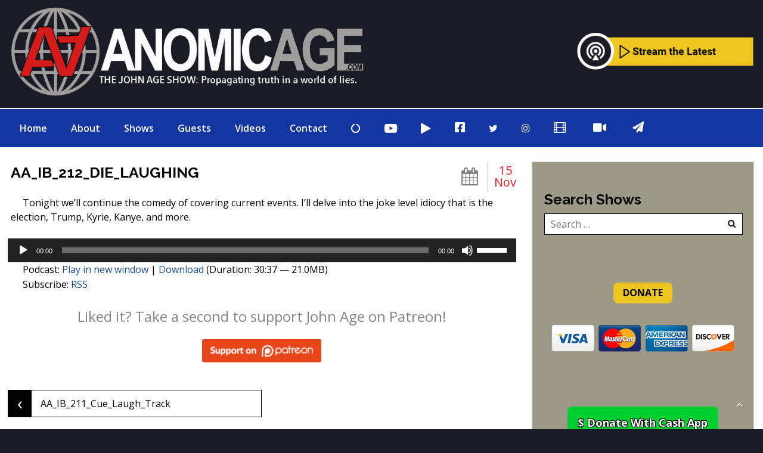

--- FILE ---
content_type: text/html; charset=UTF-8
request_url: https://anomicage.com/aa_ib_212_die_laughing/
body_size: 26811
content:
<!DOCTYPE html>
<html dir="ltr" lang="en-US" prefix="og: https://ogp.me/ns#">
<head>
<meta charset="UTF-8">
<meta name="viewport" content="width=device-width, initial-scale=1">
<link rel="profile" href="https://gmpg.org/xfn/11">
<link rel="pingback" href="https://anomicage.com/xmlrpc.php">
<title>AA_IB_212_Die_Laughing - Anomic Age</title>
	<style>img:is([sizes="auto" i], [sizes^="auto," i]) { contain-intrinsic-size: 3000px 1500px }</style>
	
		<!-- All in One SEO 4.9.3 - aioseo.com -->
	<meta name="description" content="Tonight we’ll continue the comedy of covering current events. I’ll delve into the joke level idiocy that is the election, Trump, Kyrie, Kanye, and more." />
	<meta name="robots" content="max-image-preview:large" />
	<meta name="author" content="John Age"/>
	<link rel="canonical" href="https://anomicage.com/aa_ib_212_die_laughing/" />
	<meta name="generator" content="All in One SEO (AIOSEO) 4.9.3" />
		<meta property="og:locale" content="en_US" />
		<meta property="og:site_name" content="Anomic Age - Conspiracy, New World Oder, PsyOp, John Age, Patriot, Christian" />
		<meta property="og:type" content="article" />
		<meta property="og:title" content="AA_IB_212_Die_Laughing - Anomic Age" />
		<meta property="og:description" content="Tonight we’ll continue the comedy of covering current events. I’ll delve into the joke level idiocy that is the election, Trump, Kyrie, Kanye, and more." />
		<meta property="og:url" content="https://anomicage.com/aa_ib_212_die_laughing/" />
		<meta property="og:image" content="https://anomicage.com/wp-content/uploads/2022/10/AnomicAge-OG-Image.png" />
		<meta property="og:image:secure_url" content="https://anomicage.com/wp-content/uploads/2022/10/AnomicAge-OG-Image.png" />
		<meta property="og:image:width" content="1296" />
		<meta property="og:image:height" content="729" />
		<meta property="article:published_time" content="2022-11-15T20:41:52+00:00" />
		<meta property="article:modified_time" content="2022-11-15T20:41:52+00:00" />
		<meta property="article:publisher" content="https://www.facebook.com/AnomicAge" />
		<meta name="twitter:card" content="summary_large_image" />
		<meta name="twitter:site" content="@AnomicAge" />
		<meta name="twitter:title" content="AA_IB_212_Die_Laughing - Anomic Age" />
		<meta name="twitter:description" content="Tonight we’ll continue the comedy of covering current events. I’ll delve into the joke level idiocy that is the election, Trump, Kyrie, Kanye, and more." />
		<meta name="twitter:creator" content="@AnomicAge" />
		<meta name="twitter:image" content="https://anomicage.com/wp-content/uploads/2022/10/AnomicAge-OG-Image.png" />
		<script type="application/ld+json" class="aioseo-schema">
			{"@context":"https:\/\/schema.org","@graph":[{"@type":"BlogPosting","@id":"https:\/\/anomicage.com\/aa_ib_212_die_laughing\/#blogposting","name":"AA_IB_212_Die_Laughing - Anomic Age","headline":"AA_IB_212_Die_Laughing","author":{"@id":"https:\/\/anomicage.com\/author\/johny-age\/#author"},"publisher":{"@id":"https:\/\/anomicage.com\/#organization"},"image":{"@type":"ImageObject","url":"https:\/\/anomicage.com\/wp-content\/uploads\/2022\/10\/AnomicAge-OG-Image.png","@id":"https:\/\/anomicage.com\/#articleImage","width":1296,"height":729,"caption":"AnomicAge-OG-Image"},"datePublished":"2022-11-15T15:41:52-05:00","dateModified":"2022-11-15T15:41:52-05:00","inLanguage":"en-US","mainEntityOfPage":{"@id":"https:\/\/anomicage.com\/aa_ib_212_die_laughing\/#webpage"},"isPartOf":{"@id":"https:\/\/anomicage.com\/aa_ib_212_die_laughing\/#webpage"},"articleSection":"Information-Breakdown, Arizona, Biden, Election, Fetterman, Fraud, Georgia, KanyeWest, KariLake, KyrieIrving, Midterm, Money, Oz, Scam, Squad, Trump, ye"},{"@type":"BreadcrumbList","@id":"https:\/\/anomicage.com\/aa_ib_212_die_laughing\/#breadcrumblist","itemListElement":[{"@type":"ListItem","@id":"https:\/\/anomicage.com#listItem","position":1,"name":"Home","item":"https:\/\/anomicage.com","nextItem":{"@type":"ListItem","@id":"https:\/\/anomicage.com\/category\/information-breakdown\/#listItem","name":"Information-Breakdown"}},{"@type":"ListItem","@id":"https:\/\/anomicage.com\/category\/information-breakdown\/#listItem","position":2,"name":"Information-Breakdown","item":"https:\/\/anomicage.com\/category\/information-breakdown\/","nextItem":{"@type":"ListItem","@id":"https:\/\/anomicage.com\/aa_ib_212_die_laughing\/#listItem","name":"AA_IB_212_Die_Laughing"},"previousItem":{"@type":"ListItem","@id":"https:\/\/anomicage.com#listItem","name":"Home"}},{"@type":"ListItem","@id":"https:\/\/anomicage.com\/aa_ib_212_die_laughing\/#listItem","position":3,"name":"AA_IB_212_Die_Laughing","previousItem":{"@type":"ListItem","@id":"https:\/\/anomicage.com\/category\/information-breakdown\/#listItem","name":"Information-Breakdown"}}]},{"@type":"Organization","@id":"https:\/\/anomicage.com\/#organization","name":"Anomic Age","description":"The Anomic Age is a semiweekly show that provides in-depth analysis on topics such as conspiracies, religion, government cover-ups, media, propaganda, and so much more.","url":"https:\/\/anomicage.com\/","logo":{"@type":"ImageObject","url":"https:\/\/anomicage.com\/wp-content\/uploads\/2022\/10\/AnomicAge-OG-Image.png","@id":"https:\/\/anomicage.com\/aa_ib_212_die_laughing\/#organizationLogo","width":1296,"height":729,"caption":"AnomicAge-OG-Image"},"image":{"@id":"https:\/\/anomicage.com\/aa_ib_212_die_laughing\/#organizationLogo"},"sameAs":["https:\/\/www.facebook.com\/AnomicAge","https:\/\/twitter.com\/AnomicAge","https:\/\/www.instagram.com\/anomicage\/","https:\/\/www.youtube.com\/@JohnAgeProject"]},{"@type":"Person","@id":"https:\/\/anomicage.com\/author\/johny-age\/#author","url":"https:\/\/anomicage.com\/author\/johny-age\/","name":"John Age","image":{"@type":"ImageObject","@id":"https:\/\/anomicage.com\/aa_ib_212_die_laughing\/#authorImage","url":"https:\/\/secure.gravatar.com\/avatar\/03100d632e430d7e1335cd5df3b0a44f6c5e096d6a6fe22532d3d90e58a0baa5?s=96&d=mm&r=g","width":96,"height":96,"caption":"John Age"}},{"@type":"WebPage","@id":"https:\/\/anomicage.com\/aa_ib_212_die_laughing\/#webpage","url":"https:\/\/anomicage.com\/aa_ib_212_die_laughing\/","name":"AA_IB_212_Die_Laughing - Anomic Age","description":"Tonight we\u2019ll continue the comedy of covering current events. I\u2019ll delve into the joke level idiocy that is the election, Trump, Kyrie, Kanye, and more.","inLanguage":"en-US","isPartOf":{"@id":"https:\/\/anomicage.com\/#website"},"breadcrumb":{"@id":"https:\/\/anomicage.com\/aa_ib_212_die_laughing\/#breadcrumblist"},"author":{"@id":"https:\/\/anomicage.com\/author\/johny-age\/#author"},"creator":{"@id":"https:\/\/anomicage.com\/author\/johny-age\/#author"},"datePublished":"2022-11-15T15:41:52-05:00","dateModified":"2022-11-15T15:41:52-05:00"},{"@type":"WebSite","@id":"https:\/\/anomicage.com\/#website","url":"https:\/\/anomicage.com\/","name":"Anomic Age","description":"Conspiracy, New World Oder, PsyOp, John Age, Patriot, Christian","inLanguage":"en-US","publisher":{"@id":"https:\/\/anomicage.com\/#organization"}}]}
		</script>
		<!-- All in One SEO -->

<link rel='dns-prefetch' href='//fonts.googleapis.com' />
		<!-- This site uses the Google Analytics by MonsterInsights plugin v9.11.1 - Using Analytics tracking - https://www.monsterinsights.com/ -->
							<script src="//www.googletagmanager.com/gtag/js?id=G-610MXWHTMW"  data-cfasync="false" data-wpfc-render="false" type="text/javascript" async></script>
			<script data-cfasync="false" data-wpfc-render="false" type="text/javascript">
				var mi_version = '9.11.1';
				var mi_track_user = true;
				var mi_no_track_reason = '';
								var MonsterInsightsDefaultLocations = {"page_location":"https:\/\/anomicage.com\/aa_ib_212_die_laughing\/"};
								if ( typeof MonsterInsightsPrivacyGuardFilter === 'function' ) {
					var MonsterInsightsLocations = (typeof MonsterInsightsExcludeQuery === 'object') ? MonsterInsightsPrivacyGuardFilter( MonsterInsightsExcludeQuery ) : MonsterInsightsPrivacyGuardFilter( MonsterInsightsDefaultLocations );
				} else {
					var MonsterInsightsLocations = (typeof MonsterInsightsExcludeQuery === 'object') ? MonsterInsightsExcludeQuery : MonsterInsightsDefaultLocations;
				}

								var disableStrs = [
										'ga-disable-G-610MXWHTMW',
									];

				/* Function to detect opted out users */
				function __gtagTrackerIsOptedOut() {
					for (var index = 0; index < disableStrs.length; index++) {
						if (document.cookie.indexOf(disableStrs[index] + '=true') > -1) {
							return true;
						}
					}

					return false;
				}

				/* Disable tracking if the opt-out cookie exists. */
				if (__gtagTrackerIsOptedOut()) {
					for (var index = 0; index < disableStrs.length; index++) {
						window[disableStrs[index]] = true;
					}
				}

				/* Opt-out function */
				function __gtagTrackerOptout() {
					for (var index = 0; index < disableStrs.length; index++) {
						document.cookie = disableStrs[index] + '=true; expires=Thu, 31 Dec 2099 23:59:59 UTC; path=/';
						window[disableStrs[index]] = true;
					}
				}

				if ('undefined' === typeof gaOptout) {
					function gaOptout() {
						__gtagTrackerOptout();
					}
				}
								window.dataLayer = window.dataLayer || [];

				window.MonsterInsightsDualTracker = {
					helpers: {},
					trackers: {},
				};
				if (mi_track_user) {
					function __gtagDataLayer() {
						dataLayer.push(arguments);
					}

					function __gtagTracker(type, name, parameters) {
						if (!parameters) {
							parameters = {};
						}

						if (parameters.send_to) {
							__gtagDataLayer.apply(null, arguments);
							return;
						}

						if (type === 'event') {
														parameters.send_to = monsterinsights_frontend.v4_id;
							var hookName = name;
							if (typeof parameters['event_category'] !== 'undefined') {
								hookName = parameters['event_category'] + ':' + name;
							}

							if (typeof MonsterInsightsDualTracker.trackers[hookName] !== 'undefined') {
								MonsterInsightsDualTracker.trackers[hookName](parameters);
							} else {
								__gtagDataLayer('event', name, parameters);
							}
							
						} else {
							__gtagDataLayer.apply(null, arguments);
						}
					}

					__gtagTracker('js', new Date());
					__gtagTracker('set', {
						'developer_id.dZGIzZG': true,
											});
					if ( MonsterInsightsLocations.page_location ) {
						__gtagTracker('set', MonsterInsightsLocations);
					}
										__gtagTracker('config', 'G-610MXWHTMW', {"forceSSL":"true","link_attribution":"true"} );
										window.gtag = __gtagTracker;										(function () {
						/* https://developers.google.com/analytics/devguides/collection/analyticsjs/ */
						/* ga and __gaTracker compatibility shim. */
						var noopfn = function () {
							return null;
						};
						var newtracker = function () {
							return new Tracker();
						};
						var Tracker = function () {
							return null;
						};
						var p = Tracker.prototype;
						p.get = noopfn;
						p.set = noopfn;
						p.send = function () {
							var args = Array.prototype.slice.call(arguments);
							args.unshift('send');
							__gaTracker.apply(null, args);
						};
						var __gaTracker = function () {
							var len = arguments.length;
							if (len === 0) {
								return;
							}
							var f = arguments[len - 1];
							if (typeof f !== 'object' || f === null || typeof f.hitCallback !== 'function') {
								if ('send' === arguments[0]) {
									var hitConverted, hitObject = false, action;
									if ('event' === arguments[1]) {
										if ('undefined' !== typeof arguments[3]) {
											hitObject = {
												'eventAction': arguments[3],
												'eventCategory': arguments[2],
												'eventLabel': arguments[4],
												'value': arguments[5] ? arguments[5] : 1,
											}
										}
									}
									if ('pageview' === arguments[1]) {
										if ('undefined' !== typeof arguments[2]) {
											hitObject = {
												'eventAction': 'page_view',
												'page_path': arguments[2],
											}
										}
									}
									if (typeof arguments[2] === 'object') {
										hitObject = arguments[2];
									}
									if (typeof arguments[5] === 'object') {
										Object.assign(hitObject, arguments[5]);
									}
									if ('undefined' !== typeof arguments[1].hitType) {
										hitObject = arguments[1];
										if ('pageview' === hitObject.hitType) {
											hitObject.eventAction = 'page_view';
										}
									}
									if (hitObject) {
										action = 'timing' === arguments[1].hitType ? 'timing_complete' : hitObject.eventAction;
										hitConverted = mapArgs(hitObject);
										__gtagTracker('event', action, hitConverted);
									}
								}
								return;
							}

							function mapArgs(args) {
								var arg, hit = {};
								var gaMap = {
									'eventCategory': 'event_category',
									'eventAction': 'event_action',
									'eventLabel': 'event_label',
									'eventValue': 'event_value',
									'nonInteraction': 'non_interaction',
									'timingCategory': 'event_category',
									'timingVar': 'name',
									'timingValue': 'value',
									'timingLabel': 'event_label',
									'page': 'page_path',
									'location': 'page_location',
									'title': 'page_title',
									'referrer' : 'page_referrer',
								};
								for (arg in args) {
																		if (!(!args.hasOwnProperty(arg) || !gaMap.hasOwnProperty(arg))) {
										hit[gaMap[arg]] = args[arg];
									} else {
										hit[arg] = args[arg];
									}
								}
								return hit;
							}

							try {
								f.hitCallback();
							} catch (ex) {
							}
						};
						__gaTracker.create = newtracker;
						__gaTracker.getByName = newtracker;
						__gaTracker.getAll = function () {
							return [];
						};
						__gaTracker.remove = noopfn;
						__gaTracker.loaded = true;
						window['__gaTracker'] = __gaTracker;
					})();
									} else {
										console.log("");
					(function () {
						function __gtagTracker() {
							return null;
						}

						window['__gtagTracker'] = __gtagTracker;
						window['gtag'] = __gtagTracker;
					})();
									}
			</script>
							<!-- / Google Analytics by MonsterInsights -->
		<script type="text/javascript">
/* <![CDATA[ */
window._wpemojiSettings = {"baseUrl":"https:\/\/s.w.org\/images\/core\/emoji\/16.0.1\/72x72\/","ext":".png","svgUrl":"https:\/\/s.w.org\/images\/core\/emoji\/16.0.1\/svg\/","svgExt":".svg","source":{"concatemoji":"https:\/\/anomicage.com\/wp-includes\/js\/wp-emoji-release.min.js?ver=6.8.3"}};
/*! This file is auto-generated */
!function(s,n){var o,i,e;function c(e){try{var t={supportTests:e,timestamp:(new Date).valueOf()};sessionStorage.setItem(o,JSON.stringify(t))}catch(e){}}function p(e,t,n){e.clearRect(0,0,e.canvas.width,e.canvas.height),e.fillText(t,0,0);var t=new Uint32Array(e.getImageData(0,0,e.canvas.width,e.canvas.height).data),a=(e.clearRect(0,0,e.canvas.width,e.canvas.height),e.fillText(n,0,0),new Uint32Array(e.getImageData(0,0,e.canvas.width,e.canvas.height).data));return t.every(function(e,t){return e===a[t]})}function u(e,t){e.clearRect(0,0,e.canvas.width,e.canvas.height),e.fillText(t,0,0);for(var n=e.getImageData(16,16,1,1),a=0;a<n.data.length;a++)if(0!==n.data[a])return!1;return!0}function f(e,t,n,a){switch(t){case"flag":return n(e,"\ud83c\udff3\ufe0f\u200d\u26a7\ufe0f","\ud83c\udff3\ufe0f\u200b\u26a7\ufe0f")?!1:!n(e,"\ud83c\udde8\ud83c\uddf6","\ud83c\udde8\u200b\ud83c\uddf6")&&!n(e,"\ud83c\udff4\udb40\udc67\udb40\udc62\udb40\udc65\udb40\udc6e\udb40\udc67\udb40\udc7f","\ud83c\udff4\u200b\udb40\udc67\u200b\udb40\udc62\u200b\udb40\udc65\u200b\udb40\udc6e\u200b\udb40\udc67\u200b\udb40\udc7f");case"emoji":return!a(e,"\ud83e\udedf")}return!1}function g(e,t,n,a){var r="undefined"!=typeof WorkerGlobalScope&&self instanceof WorkerGlobalScope?new OffscreenCanvas(300,150):s.createElement("canvas"),o=r.getContext("2d",{willReadFrequently:!0}),i=(o.textBaseline="top",o.font="600 32px Arial",{});return e.forEach(function(e){i[e]=t(o,e,n,a)}),i}function t(e){var t=s.createElement("script");t.src=e,t.defer=!0,s.head.appendChild(t)}"undefined"!=typeof Promise&&(o="wpEmojiSettingsSupports",i=["flag","emoji"],n.supports={everything:!0,everythingExceptFlag:!0},e=new Promise(function(e){s.addEventListener("DOMContentLoaded",e,{once:!0})}),new Promise(function(t){var n=function(){try{var e=JSON.parse(sessionStorage.getItem(o));if("object"==typeof e&&"number"==typeof e.timestamp&&(new Date).valueOf()<e.timestamp+604800&&"object"==typeof e.supportTests)return e.supportTests}catch(e){}return null}();if(!n){if("undefined"!=typeof Worker&&"undefined"!=typeof OffscreenCanvas&&"undefined"!=typeof URL&&URL.createObjectURL&&"undefined"!=typeof Blob)try{var e="postMessage("+g.toString()+"("+[JSON.stringify(i),f.toString(),p.toString(),u.toString()].join(",")+"));",a=new Blob([e],{type:"text/javascript"}),r=new Worker(URL.createObjectURL(a),{name:"wpTestEmojiSupports"});return void(r.onmessage=function(e){c(n=e.data),r.terminate(),t(n)})}catch(e){}c(n=g(i,f,p,u))}t(n)}).then(function(e){for(var t in e)n.supports[t]=e[t],n.supports.everything=n.supports.everything&&n.supports[t],"flag"!==t&&(n.supports.everythingExceptFlag=n.supports.everythingExceptFlag&&n.supports[t]);n.supports.everythingExceptFlag=n.supports.everythingExceptFlag&&!n.supports.flag,n.DOMReady=!1,n.readyCallback=function(){n.DOMReady=!0}}).then(function(){return e}).then(function(){var e;n.supports.everything||(n.readyCallback(),(e=n.source||{}).concatemoji?t(e.concatemoji):e.wpemoji&&e.twemoji&&(t(e.twemoji),t(e.wpemoji)))}))}((window,document),window._wpemojiSettings);
/* ]]> */
</script>
<link rel='stylesheet' id='wpra-lightbox-css' href='https://anomicage.com/wp-content/plugins/wp-rss-aggregator/core/css/jquery-colorbox.css?ver=1.4.33' type='text/css' media='all' />
<link rel='stylesheet' id='menu-icon-font-awesome-css' href='https://anomicage.com/wp-content/plugins/menu-icons/css/fontawesome/css/all.min.css?ver=5.15.4' type='text/css' media='all' />
<link rel='stylesheet' id='menu-icons-extra-css' href='https://anomicage.com/wp-content/plugins/menu-icons/css/extra.min.css?ver=0.13.20' type='text/css' media='all' />
<style id='wp-emoji-styles-inline-css' type='text/css'>

	img.wp-smiley, img.emoji {
		display: inline !important;
		border: none !important;
		box-shadow: none !important;
		height: 1em !important;
		width: 1em !important;
		margin: 0 0.07em !important;
		vertical-align: -0.1em !important;
		background: none !important;
		padding: 0 !important;
	}
</style>
<link rel='stylesheet' id='wp-block-library-css' href='https://anomicage.com/wp-includes/css/dist/block-library/style.min.css?ver=6.8.3' type='text/css' media='all' />
<style id='classic-theme-styles-inline-css' type='text/css'>
/*! This file is auto-generated */
.wp-block-button__link{color:#fff;background-color:#32373c;border-radius:9999px;box-shadow:none;text-decoration:none;padding:calc(.667em + 2px) calc(1.333em + 2px);font-size:1.125em}.wp-block-file__button{background:#32373c;color:#fff;text-decoration:none}
</style>
<link rel='stylesheet' id='aioseo/css/src/vue/standalone/blocks/table-of-contents/global.scss-css' href='https://anomicage.com/wp-content/plugins/all-in-one-seo-pack/dist/Lite/assets/css/table-of-contents/global.e90f6d47.css?ver=4.9.3' type='text/css' media='all' />
<link rel='stylesheet' id='wpra-displays-css' href='https://anomicage.com/wp-content/plugins/wp-rss-aggregator/core/css/displays.css?ver=5.0.11' type='text/css' media='all' />
<style id='powerpress-player-block-style-inline-css' type='text/css'>


</style>
<style id='global-styles-inline-css' type='text/css'>
:root{--wp--preset--aspect-ratio--square: 1;--wp--preset--aspect-ratio--4-3: 4/3;--wp--preset--aspect-ratio--3-4: 3/4;--wp--preset--aspect-ratio--3-2: 3/2;--wp--preset--aspect-ratio--2-3: 2/3;--wp--preset--aspect-ratio--16-9: 16/9;--wp--preset--aspect-ratio--9-16: 9/16;--wp--preset--color--black: #000000;--wp--preset--color--cyan-bluish-gray: #abb8c3;--wp--preset--color--white: #ffffff;--wp--preset--color--pale-pink: #f78da7;--wp--preset--color--vivid-red: #cf2e2e;--wp--preset--color--luminous-vivid-orange: #ff6900;--wp--preset--color--luminous-vivid-amber: #fcb900;--wp--preset--color--light-green-cyan: #7bdcb5;--wp--preset--color--vivid-green-cyan: #00d084;--wp--preset--color--pale-cyan-blue: #8ed1fc;--wp--preset--color--vivid-cyan-blue: #0693e3;--wp--preset--color--vivid-purple: #9b51e0;--wp--preset--gradient--vivid-cyan-blue-to-vivid-purple: linear-gradient(135deg,rgba(6,147,227,1) 0%,rgb(155,81,224) 100%);--wp--preset--gradient--light-green-cyan-to-vivid-green-cyan: linear-gradient(135deg,rgb(122,220,180) 0%,rgb(0,208,130) 100%);--wp--preset--gradient--luminous-vivid-amber-to-luminous-vivid-orange: linear-gradient(135deg,rgba(252,185,0,1) 0%,rgba(255,105,0,1) 100%);--wp--preset--gradient--luminous-vivid-orange-to-vivid-red: linear-gradient(135deg,rgba(255,105,0,1) 0%,rgb(207,46,46) 100%);--wp--preset--gradient--very-light-gray-to-cyan-bluish-gray: linear-gradient(135deg,rgb(238,238,238) 0%,rgb(169,184,195) 100%);--wp--preset--gradient--cool-to-warm-spectrum: linear-gradient(135deg,rgb(74,234,220) 0%,rgb(151,120,209) 20%,rgb(207,42,186) 40%,rgb(238,44,130) 60%,rgb(251,105,98) 80%,rgb(254,248,76) 100%);--wp--preset--gradient--blush-light-purple: linear-gradient(135deg,rgb(255,206,236) 0%,rgb(152,150,240) 100%);--wp--preset--gradient--blush-bordeaux: linear-gradient(135deg,rgb(254,205,165) 0%,rgb(254,45,45) 50%,rgb(107,0,62) 100%);--wp--preset--gradient--luminous-dusk: linear-gradient(135deg,rgb(255,203,112) 0%,rgb(199,81,192) 50%,rgb(65,88,208) 100%);--wp--preset--gradient--pale-ocean: linear-gradient(135deg,rgb(255,245,203) 0%,rgb(182,227,212) 50%,rgb(51,167,181) 100%);--wp--preset--gradient--electric-grass: linear-gradient(135deg,rgb(202,248,128) 0%,rgb(113,206,126) 100%);--wp--preset--gradient--midnight: linear-gradient(135deg,rgb(2,3,129) 0%,rgb(40,116,252) 100%);--wp--preset--font-size--small: 13px;--wp--preset--font-size--medium: 20px;--wp--preset--font-size--large: 36px;--wp--preset--font-size--x-large: 42px;--wp--preset--spacing--20: 0.44rem;--wp--preset--spacing--30: 0.67rem;--wp--preset--spacing--40: 1rem;--wp--preset--spacing--50: 1.5rem;--wp--preset--spacing--60: 2.25rem;--wp--preset--spacing--70: 3.38rem;--wp--preset--spacing--80: 5.06rem;--wp--preset--shadow--natural: 6px 6px 9px rgba(0, 0, 0, 0.2);--wp--preset--shadow--deep: 12px 12px 50px rgba(0, 0, 0, 0.4);--wp--preset--shadow--sharp: 6px 6px 0px rgba(0, 0, 0, 0.2);--wp--preset--shadow--outlined: 6px 6px 0px -3px rgba(255, 255, 255, 1), 6px 6px rgba(0, 0, 0, 1);--wp--preset--shadow--crisp: 6px 6px 0px rgba(0, 0, 0, 1);}:where(.is-layout-flex){gap: 0.5em;}:where(.is-layout-grid){gap: 0.5em;}body .is-layout-flex{display: flex;}.is-layout-flex{flex-wrap: wrap;align-items: center;}.is-layout-flex > :is(*, div){margin: 0;}body .is-layout-grid{display: grid;}.is-layout-grid > :is(*, div){margin: 0;}:where(.wp-block-columns.is-layout-flex){gap: 2em;}:where(.wp-block-columns.is-layout-grid){gap: 2em;}:where(.wp-block-post-template.is-layout-flex){gap: 1.25em;}:where(.wp-block-post-template.is-layout-grid){gap: 1.25em;}.has-black-color{color: var(--wp--preset--color--black) !important;}.has-cyan-bluish-gray-color{color: var(--wp--preset--color--cyan-bluish-gray) !important;}.has-white-color{color: var(--wp--preset--color--white) !important;}.has-pale-pink-color{color: var(--wp--preset--color--pale-pink) !important;}.has-vivid-red-color{color: var(--wp--preset--color--vivid-red) !important;}.has-luminous-vivid-orange-color{color: var(--wp--preset--color--luminous-vivid-orange) !important;}.has-luminous-vivid-amber-color{color: var(--wp--preset--color--luminous-vivid-amber) !important;}.has-light-green-cyan-color{color: var(--wp--preset--color--light-green-cyan) !important;}.has-vivid-green-cyan-color{color: var(--wp--preset--color--vivid-green-cyan) !important;}.has-pale-cyan-blue-color{color: var(--wp--preset--color--pale-cyan-blue) !important;}.has-vivid-cyan-blue-color{color: var(--wp--preset--color--vivid-cyan-blue) !important;}.has-vivid-purple-color{color: var(--wp--preset--color--vivid-purple) !important;}.has-black-background-color{background-color: var(--wp--preset--color--black) !important;}.has-cyan-bluish-gray-background-color{background-color: var(--wp--preset--color--cyan-bluish-gray) !important;}.has-white-background-color{background-color: var(--wp--preset--color--white) !important;}.has-pale-pink-background-color{background-color: var(--wp--preset--color--pale-pink) !important;}.has-vivid-red-background-color{background-color: var(--wp--preset--color--vivid-red) !important;}.has-luminous-vivid-orange-background-color{background-color: var(--wp--preset--color--luminous-vivid-orange) !important;}.has-luminous-vivid-amber-background-color{background-color: var(--wp--preset--color--luminous-vivid-amber) !important;}.has-light-green-cyan-background-color{background-color: var(--wp--preset--color--light-green-cyan) !important;}.has-vivid-green-cyan-background-color{background-color: var(--wp--preset--color--vivid-green-cyan) !important;}.has-pale-cyan-blue-background-color{background-color: var(--wp--preset--color--pale-cyan-blue) !important;}.has-vivid-cyan-blue-background-color{background-color: var(--wp--preset--color--vivid-cyan-blue) !important;}.has-vivid-purple-background-color{background-color: var(--wp--preset--color--vivid-purple) !important;}.has-black-border-color{border-color: var(--wp--preset--color--black) !important;}.has-cyan-bluish-gray-border-color{border-color: var(--wp--preset--color--cyan-bluish-gray) !important;}.has-white-border-color{border-color: var(--wp--preset--color--white) !important;}.has-pale-pink-border-color{border-color: var(--wp--preset--color--pale-pink) !important;}.has-vivid-red-border-color{border-color: var(--wp--preset--color--vivid-red) !important;}.has-luminous-vivid-orange-border-color{border-color: var(--wp--preset--color--luminous-vivid-orange) !important;}.has-luminous-vivid-amber-border-color{border-color: var(--wp--preset--color--luminous-vivid-amber) !important;}.has-light-green-cyan-border-color{border-color: var(--wp--preset--color--light-green-cyan) !important;}.has-vivid-green-cyan-border-color{border-color: var(--wp--preset--color--vivid-green-cyan) !important;}.has-pale-cyan-blue-border-color{border-color: var(--wp--preset--color--pale-cyan-blue) !important;}.has-vivid-cyan-blue-border-color{border-color: var(--wp--preset--color--vivid-cyan-blue) !important;}.has-vivid-purple-border-color{border-color: var(--wp--preset--color--vivid-purple) !important;}.has-vivid-cyan-blue-to-vivid-purple-gradient-background{background: var(--wp--preset--gradient--vivid-cyan-blue-to-vivid-purple) !important;}.has-light-green-cyan-to-vivid-green-cyan-gradient-background{background: var(--wp--preset--gradient--light-green-cyan-to-vivid-green-cyan) !important;}.has-luminous-vivid-amber-to-luminous-vivid-orange-gradient-background{background: var(--wp--preset--gradient--luminous-vivid-amber-to-luminous-vivid-orange) !important;}.has-luminous-vivid-orange-to-vivid-red-gradient-background{background: var(--wp--preset--gradient--luminous-vivid-orange-to-vivid-red) !important;}.has-very-light-gray-to-cyan-bluish-gray-gradient-background{background: var(--wp--preset--gradient--very-light-gray-to-cyan-bluish-gray) !important;}.has-cool-to-warm-spectrum-gradient-background{background: var(--wp--preset--gradient--cool-to-warm-spectrum) !important;}.has-blush-light-purple-gradient-background{background: var(--wp--preset--gradient--blush-light-purple) !important;}.has-blush-bordeaux-gradient-background{background: var(--wp--preset--gradient--blush-bordeaux) !important;}.has-luminous-dusk-gradient-background{background: var(--wp--preset--gradient--luminous-dusk) !important;}.has-pale-ocean-gradient-background{background: var(--wp--preset--gradient--pale-ocean) !important;}.has-electric-grass-gradient-background{background: var(--wp--preset--gradient--electric-grass) !important;}.has-midnight-gradient-background{background: var(--wp--preset--gradient--midnight) !important;}.has-small-font-size{font-size: var(--wp--preset--font-size--small) !important;}.has-medium-font-size{font-size: var(--wp--preset--font-size--medium) !important;}.has-large-font-size{font-size: var(--wp--preset--font-size--large) !important;}.has-x-large-font-size{font-size: var(--wp--preset--font-size--x-large) !important;}
:where(.wp-block-post-template.is-layout-flex){gap: 1.25em;}:where(.wp-block-post-template.is-layout-grid){gap: 1.25em;}
:where(.wp-block-columns.is-layout-flex){gap: 2em;}:where(.wp-block-columns.is-layout-grid){gap: 2em;}
:root :where(.wp-block-pullquote){font-size: 1.5em;line-height: 1.6;}
</style>
<link rel='stylesheet' id='advpsStyleSheet-css' href='https://anomicage.com/wp-content/plugins/advanced-post-slider/advps-style.css?ver=6.8.3' type='text/css' media='all' />
<link rel='stylesheet' id='contact-form-7-css' href='https://anomicage.com/wp-content/plugins/contact-form-7/includes/css/styles.css?ver=6.1.4' type='text/css' media='all' />
<style id='responsive-menu-inline-css' type='text/css'>
/** This file is major component of this plugin so please don't try to edit here. */
#rmp_menu_trigger-463856 {
  width: 55px;
  height: 55px;
  position: fixed;
  top: 5px;
  border-radius: 5px;
  display: none;
  text-decoration: none;
  right: 5%;
  background: transparent;
  transition: transform 0.5s, background-color 0.5s;
}
#rmp_menu_trigger-463856 .rmp-trigger-box {
  width: 25px;
  color: #ffffff;
}
#rmp_menu_trigger-463856 .rmp-trigger-icon-active, #rmp_menu_trigger-463856 .rmp-trigger-text-open {
  display: none;
}
#rmp_menu_trigger-463856.is-active .rmp-trigger-icon-active, #rmp_menu_trigger-463856.is-active .rmp-trigger-text-open {
  display: inline;
}
#rmp_menu_trigger-463856.is-active .rmp-trigger-icon-inactive, #rmp_menu_trigger-463856.is-active .rmp-trigger-text {
  display: none;
}
#rmp_menu_trigger-463856 .rmp-trigger-label {
  color: #ffffff;
  pointer-events: none;
  line-height: 13px;
  font-family: inherit;
  font-size: 14px;
  display: inline;
  text-transform: inherit;
}
#rmp_menu_trigger-463856 .rmp-trigger-label.rmp-trigger-label-top {
  display: block;
  margin-bottom: 12px;
}
#rmp_menu_trigger-463856 .rmp-trigger-label.rmp-trigger-label-bottom {
  display: block;
  margin-top: 12px;
}
#rmp_menu_trigger-463856 .responsive-menu-pro-inner {
  display: block;
}
#rmp_menu_trigger-463856 .rmp-trigger-icon-inactive .rmp-font-icon {
  color: #ffffff;
}
#rmp_menu_trigger-463856 .responsive-menu-pro-inner, #rmp_menu_trigger-463856 .responsive-menu-pro-inner::before, #rmp_menu_trigger-463856 .responsive-menu-pro-inner::after {
  width: 25px;
  height: 3px;
  background-color: #ffffff;
  border-radius: 4px;
  position: absolute;
}
#rmp_menu_trigger-463856 .rmp-trigger-icon-active .rmp-font-icon {
  color: #ffffff;
}
#rmp_menu_trigger-463856.is-active .responsive-menu-pro-inner, #rmp_menu_trigger-463856.is-active .responsive-menu-pro-inner::before, #rmp_menu_trigger-463856.is-active .responsive-menu-pro-inner::after {
  background-color: #ffffff;
}
#rmp_menu_trigger-463856:hover .rmp-trigger-icon-inactive .rmp-font-icon {
  color: #ffffff;
}
#rmp_menu_trigger-463856:not(.is-active):hover .responsive-menu-pro-inner, #rmp_menu_trigger-463856:not(.is-active):hover .responsive-menu-pro-inner::before, #rmp_menu_trigger-463856:not(.is-active):hover .responsive-menu-pro-inner::after {
  background-color: #ffffff;
}
#rmp_menu_trigger-463856 .responsive-menu-pro-inner::before {
  top: 10px;
}
#rmp_menu_trigger-463856 .responsive-menu-pro-inner::after {
  bottom: 10px;
}
#rmp_menu_trigger-463856.is-active .responsive-menu-pro-inner::after {
  bottom: 0;
}
/* Hamburger menu styling */
@media screen and (max-width: 800px) {
  /** Menu Title Style */
  /** Menu Additional Content Style */
  .menu-menu-1-container {
    display: none !important;
  }
  #rmp_menu_trigger-463856 {
    display: block;
  }
  #rmp-container-463856 {
    position: fixed;
    top: 0;
    margin: 0;
    transition: transform 0.5s;
    overflow: auto;
    display: block;
    width: 75%;
    background-color: #212121;
    background-image: url("");
    height: 100%;
    left: 0;
    padding-top: 0px;
    padding-left: 0px;
    padding-bottom: 0px;
    padding-right: 0px;
  }
  #rmp-menu-wrap-463856 {
    padding-top: 0px;
    padding-left: 0px;
    padding-bottom: 0px;
    padding-right: 0px;
    background-color: #212121;
  }
  #rmp-menu-wrap-463856 .rmp-menu, #rmp-menu-wrap-463856 .rmp-submenu {
    width: 100%;
    box-sizing: border-box;
    margin: 0;
    padding: 0;
  }
  #rmp-menu-wrap-463856 .rmp-submenu-depth-1 .rmp-menu-item-link {
    padding-left: 10%;
  }
  #rmp-menu-wrap-463856 .rmp-submenu-depth-2 .rmp-menu-item-link {
    padding-left: 15%;
  }
  #rmp-menu-wrap-463856 .rmp-submenu-depth-3 .rmp-menu-item-link {
    padding-left: 20%;
  }
  #rmp-menu-wrap-463856 .rmp-submenu-depth-4 .rmp-menu-item-link {
    padding-left: 25%;
  }
  #rmp-menu-wrap-463856 .rmp-submenu.rmp-submenu-open {
    display: block;
  }
  #rmp-menu-wrap-463856 .rmp-menu-item {
    width: 100%;
    list-style: none;
    margin: 0;
  }
  #rmp-menu-wrap-463856 .rmp-menu-item-link {
    height: 40px;
    line-height: 40px;
    font-size: 13px;
    border-bottom: 1px solid #212121;
    font-family: inherit;
    color: #ffffff;
    text-align: left;
    background-color: #212121;
    font-weight: normal;
    letter-spacing: 0px;
    display: block;
    box-sizing: border-box;
    width: 100%;
    text-decoration: none;
    position: relative;
    overflow: hidden;
    transition: background-color 0.5s, border-color 0.5s, 0.5s;
    padding: 0 5%;
    padding-right: 50px;
  }
  #rmp-menu-wrap-463856 .rmp-menu-item-link:after, #rmp-menu-wrap-463856 .rmp-menu-item-link:before {
    display: none;
  }
  #rmp-menu-wrap-463856 .rmp-menu-item-link:hover, #rmp-menu-wrap-463856 .rmp-menu-item-link:focus {
    color: #ffffff;
    border-color: #212121;
    background-color: #3f3f3f;
  }
  #rmp-menu-wrap-463856 .rmp-menu-item-link:focus {
    outline: none;
    border-color: unset;
    box-shadow: unset;
  }
  #rmp-menu-wrap-463856 .rmp-menu-item-link .rmp-font-icon {
    height: 40px;
    line-height: 40px;
    margin-right: 10px;
    font-size: 13px;
  }
  #rmp-menu-wrap-463856 .rmp-menu-current-item .rmp-menu-item-link {
    color: #ffffff;
    border-color: #212121;
    background-color: #212121;
  }
  #rmp-menu-wrap-463856 .rmp-menu-current-item .rmp-menu-item-link:hover, #rmp-menu-wrap-463856 .rmp-menu-current-item .rmp-menu-item-link:focus {
    color: #ffffff;
    border-color: #3f3f3f;
    background-color: #3f3f3f;
  }
  #rmp-menu-wrap-463856 .rmp-menu-subarrow {
    position: absolute;
    top: 0;
    bottom: 0;
    text-align: center;
    overflow: hidden;
    background-size: cover;
    overflow: hidden;
    right: 0;
    border-left-style: solid;
    border-left-color: #212121;
    border-left-width: 1px;
    height: 40px;
    width: 40px;
    color: #ffffff;
    background-color: #212121;
  }
  #rmp-menu-wrap-463856 .rmp-menu-subarrow svg {
    fill: #ffffff;
  }
  #rmp-menu-wrap-463856 .rmp-menu-subarrow:hover {
    color: #ffffff;
    border-color: #3f3f3f;
    background-color: #3f3f3f;
  }
  #rmp-menu-wrap-463856 .rmp-menu-subarrow:hover svg {
    fill: #ffffff;
  }
  #rmp-menu-wrap-463856 .rmp-menu-subarrow .rmp-font-icon {
    margin-right: unset;
  }
  #rmp-menu-wrap-463856 .rmp-menu-subarrow * {
    vertical-align: middle;
    line-height: 40px;
  }
  #rmp-menu-wrap-463856 .rmp-menu-subarrow-active {
    display: block;
    background-size: cover;
    color: #ffffff;
    border-color: #212121;
    background-color: #212121;
  }
  #rmp-menu-wrap-463856 .rmp-menu-subarrow-active svg {
    fill: #ffffff;
  }
  #rmp-menu-wrap-463856 .rmp-menu-subarrow-active:hover {
    color: #ffffff;
    border-color: #3f3f3f;
    background-color: #3f3f3f;
  }
  #rmp-menu-wrap-463856 .rmp-menu-subarrow-active:hover svg {
    fill: #ffffff;
  }
  #rmp-menu-wrap-463856 .rmp-submenu {
    display: none;
  }
  #rmp-menu-wrap-463856 .rmp-submenu .rmp-menu-item-link {
    height: 40px;
    line-height: 40px;
    letter-spacing: 0px;
    font-size: 13px;
    border-bottom: 1px solid #212121;
    font-family: inherit;
    font-weight: normal;
    color: #ffffff;
    text-align: left;
    background-color: #212121;
  }
  #rmp-menu-wrap-463856 .rmp-submenu .rmp-menu-item-link:hover, #rmp-menu-wrap-463856 .rmp-submenu .rmp-menu-item-link:focus {
    color: #ffffff;
    border-color: #212121;
    background-color: #3f3f3f;
  }
  #rmp-menu-wrap-463856 .rmp-submenu .rmp-menu-current-item .rmp-menu-item-link {
    color: #ffffff;
    border-color: #212121;
    background-color: #212121;
  }
  #rmp-menu-wrap-463856 .rmp-submenu .rmp-menu-current-item .rmp-menu-item-link:hover, #rmp-menu-wrap-463856 .rmp-submenu .rmp-menu-current-item .rmp-menu-item-link:focus {
    color: #ffffff;
    border-color: #3f3f3f;
    background-color: #3f3f3f;
  }
  #rmp-menu-wrap-463856 .rmp-submenu .rmp-menu-subarrow {
    right: 0;
    border-right: unset;
    border-left-style: solid;
    border-left-color: #212121;
    border-left-width: 1px;
    height: 40px;
    line-height: 40px;
    width: 40px;
    color: #ffffff;
    background-color: #212121;
  }
  #rmp-menu-wrap-463856 .rmp-submenu .rmp-menu-subarrow:hover {
    color: #ffffff;
    border-color: #3f3f3f;
    background-color: #3f3f3f;
  }
  #rmp-menu-wrap-463856 .rmp-submenu .rmp-menu-subarrow-active {
    color: #ffffff;
    border-color: #212121;
    background-color: #212121;
  }
  #rmp-menu-wrap-463856 .rmp-submenu .rmp-menu-subarrow-active:hover {
    color: #ffffff;
    border-color: #3f3f3f;
    background-color: #3f3f3f;
  }
  #rmp-menu-wrap-463856 .rmp-menu-item-description {
    margin: 0;
    padding: 5px 5%;
    opacity: 0.8;
    color: #ffffff;
  }
  #rmp-search-box-463856 {
    display: block;
    padding-top: 0px;
    padding-left: 5%;
    padding-bottom: 0px;
    padding-right: 5%;
  }
  #rmp-search-box-463856 .rmp-search-form {
    margin: 0;
  }
  #rmp-search-box-463856 .rmp-search-box {
    background: #ffffff;
    border: 1px solid #dadada;
    color: #333333;
    width: 100%;
    padding: 0 5%;
    border-radius: 30px;
    height: 45px;
    -webkit-appearance: none;
  }
  #rmp-search-box-463856 .rmp-search-box::placeholder {
    color: #c7c7cd;
  }
  #rmp-search-box-463856 .rmp-search-box:focus {
    background-color: #ffffff;
    outline: 2px solid #dadada;
    color: #333333;
  }
  #rmp-menu-title-463856 {
    background-color: #212121;
    color: #ffffff;
    text-align: left;
    font-size: 13px;
    padding-top: 10%;
    padding-left: 5%;
    padding-bottom: 0%;
    padding-right: 5%;
    font-weight: 400;
    transition: background-color 0.5s, border-color 0.5s, color 0.5s;
  }
  #rmp-menu-title-463856:hover {
    background-color: #212121;
    color: #ffffff;
  }
  #rmp-menu-title-463856 > .rmp-menu-title-link {
    color: #ffffff;
    width: 100%;
    background-color: unset;
    text-decoration: none;
  }
  #rmp-menu-title-463856 > .rmp-menu-title-link:hover {
    color: #ffffff;
  }
  #rmp-menu-title-463856 .rmp-font-icon {
    font-size: 13px;
  }
  #rmp-menu-additional-content-463856 {
    padding-top: 0px;
    padding-left: 5%;
    padding-bottom: 0px;
    padding-right: 5%;
    color: #ffffff;
    text-align: center;
    font-size: 16px;
  }
}
/**
This file contents common styling of menus.
*/
.rmp-container {
  display: none;
  visibility: visible;
  padding: 0px 0px 0px 0px;
  z-index: 99998;
  transition: all 0.3s;
  /** Scrolling bar in menu setting box **/
}
.rmp-container.rmp-fade-top, .rmp-container.rmp-fade-left, .rmp-container.rmp-fade-right, .rmp-container.rmp-fade-bottom {
  display: none;
}
.rmp-container.rmp-slide-left, .rmp-container.rmp-push-left {
  transform: translateX(-100%);
  -ms-transform: translateX(-100%);
  -webkit-transform: translateX(-100%);
  -moz-transform: translateX(-100%);
}
.rmp-container.rmp-slide-left.rmp-menu-open, .rmp-container.rmp-push-left.rmp-menu-open {
  transform: translateX(0);
  -ms-transform: translateX(0);
  -webkit-transform: translateX(0);
  -moz-transform: translateX(0);
}
.rmp-container.rmp-slide-right, .rmp-container.rmp-push-right {
  transform: translateX(100%);
  -ms-transform: translateX(100%);
  -webkit-transform: translateX(100%);
  -moz-transform: translateX(100%);
}
.rmp-container.rmp-slide-right.rmp-menu-open, .rmp-container.rmp-push-right.rmp-menu-open {
  transform: translateX(0);
  -ms-transform: translateX(0);
  -webkit-transform: translateX(0);
  -moz-transform: translateX(0);
}
.rmp-container.rmp-slide-top, .rmp-container.rmp-push-top {
  transform: translateY(-100%);
  -ms-transform: translateY(-100%);
  -webkit-transform: translateY(-100%);
  -moz-transform: translateY(-100%);
}
.rmp-container.rmp-slide-top.rmp-menu-open, .rmp-container.rmp-push-top.rmp-menu-open {
  transform: translateY(0);
  -ms-transform: translateY(0);
  -webkit-transform: translateY(0);
  -moz-transform: translateY(0);
}
.rmp-container.rmp-slide-bottom, .rmp-container.rmp-push-bottom {
  transform: translateY(100%);
  -ms-transform: translateY(100%);
  -webkit-transform: translateY(100%);
  -moz-transform: translateY(100%);
}
.rmp-container.rmp-slide-bottom.rmp-menu-open, .rmp-container.rmp-push-bottom.rmp-menu-open {
  transform: translateX(0);
  -ms-transform: translateX(0);
  -webkit-transform: translateX(0);
  -moz-transform: translateX(0);
}
.rmp-container::-webkit-scrollbar {
  width: 0px;
}
.rmp-container ::-webkit-scrollbar-track {
  box-shadow: inset 0 0 5px transparent;
}
.rmp-container ::-webkit-scrollbar-thumb {
  background: transparent;
}
.rmp-container ::-webkit-scrollbar-thumb:hover {
  background: transparent;
}
.rmp-container .rmp-menu-wrap .rmp-menu {
  transition: none;
  border-radius: 0;
  box-shadow: none;
  background: none;
  border: 0;
  bottom: auto;
  box-sizing: border-box;
  clip: auto;
  color: #666;
  display: block;
  float: none;
  font-family: inherit;
  font-size: 14px;
  height: auto;
  left: auto;
  line-height: 1.7;
  list-style-type: none;
  margin: 0;
  min-height: auto;
  max-height: none;
  opacity: 1;
  outline: none;
  overflow: visible;
  padding: 0;
  position: relative;
  pointer-events: auto;
  right: auto;
  text-align: left;
  text-decoration: none;
  text-indent: 0;
  text-transform: none;
  transform: none;
  top: auto;
  visibility: inherit;
  width: auto;
  word-wrap: break-word;
  white-space: normal;
}
.rmp-container .rmp-menu-additional-content {
  display: block;
  word-break: break-word;
}
.rmp-container .rmp-menu-title {
  display: flex;
  flex-direction: column;
}
.rmp-container .rmp-menu-title .rmp-menu-title-image {
  max-width: 100%;
  margin-bottom: 15px;
  display: block;
  margin: auto;
  margin-bottom: 15px;
}
button.rmp_menu_trigger {
  z-index: 999999;
  overflow: hidden;
  outline: none;
  border: 0;
  display: none;
  margin: 0;
  transition: transform 0.5s, background-color 0.5s;
  padding: 0;
}
button.rmp_menu_trigger .responsive-menu-pro-inner::before, button.rmp_menu_trigger .responsive-menu-pro-inner::after {
  content: "";
  display: block;
}
button.rmp_menu_trigger .responsive-menu-pro-inner::before {
  top: 10px;
}
button.rmp_menu_trigger .responsive-menu-pro-inner::after {
  bottom: 10px;
}
button.rmp_menu_trigger .rmp-trigger-box {
  width: 40px;
  display: inline-block;
  position: relative;
  pointer-events: none;
  vertical-align: super;
}
/*  Menu Trigger Boring Animation */
.rmp-menu-trigger-boring .responsive-menu-pro-inner {
  transition-property: none;
}
.rmp-menu-trigger-boring .responsive-menu-pro-inner::after, .rmp-menu-trigger-boring .responsive-menu-pro-inner::before {
  transition-property: none;
}
.rmp-menu-trigger-boring.is-active .responsive-menu-pro-inner {
  transform: rotate(45deg);
}
.rmp-menu-trigger-boring.is-active .responsive-menu-pro-inner:before {
  top: 0;
  opacity: 0;
}
.rmp-menu-trigger-boring.is-active .responsive-menu-pro-inner:after {
  bottom: 0;
  transform: rotate(-90deg);
}

</style>
<link rel='stylesheet' id='dashicons-css' href='https://anomicage.com/wp-includes/css/dashicons.min.css?ver=6.8.3' type='text/css' media='all' />
<link rel='stylesheet' id='rss-retriever-css' href='https://anomicage.com/wp-content/plugins/wp-rss-retriever/inc/css/rss-retriever.css?ver=1.6.10' type='text/css' media='all' />
<link rel='stylesheet' id='newgenn-opensans-css' href='//fonts.googleapis.com/css?family=Open+Sans%3A400%2C600%2C700&#038;ver=20141212' type='text/css' media='all' />
<link rel='stylesheet' id='newgenn-raleway-css' href='//fonts.googleapis.com/css?family=Raleway%3A400%2C600%2C700%2C300&#038;ver=20141212' type='text/css' media='all' />
<link rel='stylesheet' id='flexslider-css' href='https://anomicage.com/wp-content/themes/newgenn/css/flexslider.css?ver=6.8.3' type='text/css' media='all' />
<link rel='stylesheet' id='font-awesome-css' href='https://anomicage.com/wp-content/themes/newgenn/css/font-awesome.css?ver=6.8.3' type='text/css' media='all' />
<link rel='stylesheet' id='newgenn-style-css' href='https://anomicage.com/wp-content/themes/newgenn-child/style.css?ver=6.8.3' type='text/css' media='all' />
<style id='newgenn-style-inline-css' type='text/css'>
.breadcrumb-wrap {
     			display: none;
     		}
.breadcrumb-wrap .entry-header {
     			display: none;
     		}

</style>
<link rel='stylesheet' id='recent-posts-widget-with-thumbnails-public-style-css' href='https://anomicage.com/wp-content/plugins/recent-posts-widget-with-thumbnails/public.css?ver=7.1.1' type='text/css' media='all' />
<link rel='stylesheet' id='cb_p6-css-main-css' href='https://anomicage.com/wp-content/plugins/patron-button-and-widgets-by-codebard/plugin/templates/default/style.css?ver=6.8.3' type='text/css' media='all' />
<link rel='stylesheet' id='kirki-styles-newgenn-css' href='https://anomicage.com/wp-content/themes/newgenn/admin/kirki/assets/css/kirki-styles.css?ver=3.0.15' type='text/css' media='all' />
<style id='kirki-styles-newgenn-inline-css' type='text/css'>
button,.home .site-content #primary .services-wrapper div::after,.site-footer .scroll-to-top,.site-footer .scroll-to-top:hover,
							input[type="button"],.page-template-blog-fullwidth .entry-body a.more-link,
							.page-template-blog-large .entry-body a.more-link,
							.archive.category .entry-body a.more-link ,.widget_tag_cloud a:hover,
							input[type="reset"],.widget_calendar table caption,
							input[type="submit"],.webulous_page_navi li.bpn-next-link a,.home .site-content #primary .services-wrapper div h1, .home .site-content #primary .services-wrapper div h2, .home .site-content #primary .services-wrapper div h3, .home .site-content #primary .services-wrapper div h5, .home .site-content #primary .services-wrapper div h6 ,.post-wrapper .latest-post a.btn-readmore:hover,
							.webulous_page_navi li.bpn-prev-link a,.hentry.sticky,blockquote,blockquote:before,.flexslider ol.flex-control-paging li a.flex-active,.services,.main-navigation .current_page_item a, .main-navigation .current-menu-item a, .main-navigation .current-menu-parent > a, .main-navigation .current_page_parent > a,.main-navigation ul.nav-menu > li > a:hover,.main-navigation ul.nav-menu > li li a:hover,.home .site-content #primary .services-wrapper .more-link:hover{background-color:#1436a2;}.top-nav ul li:hover a,a,.footer-bottom .widget_nav_menu a:hover,.footer-bottom p a,.entry-header .header-entry-meta,.site-footer .footer-widgets a:hover,.widget-area ul li a:hover ,.widget_calendar table th a, .widget_calendar table td a,
							.entry-body .header-entry-meta,.entry-header .entry-title-meta span:hover,.widget-area .widget_rss a,
							.entry-body .entry-title-meta span:hover,.entry-header .entry-title-meta a:hover,
							.entry-body .entry-title-meta a:hover,.breadcrumb-wrap #breadcrumb a,.post-wrapper .latest-post h5 a:hover,.page-links a,.hentry.post h1 a:hover,.branding .site-branding h1.site-title a:hover, .comment-metadata a:hover,.navigation a:hover, .more-link:hover, .comment-navigation a:hover,.nav-links a:hover .meta-nav{color:#1436a2;}.webulous_page_navi li.bpn-current,.widget-area h4.widget-title,.site-footer .footer-widgets h4.widget-title {border-bottom-color:#1436a2;}.navigation a:hover, .more-link:hover, .comment-navigation a:hover {border-color:#1436a2;}.widget-area h4.widget-title:after {border-left-color:#1436a2;}.nav-wrap{background-color:#1436a2;}.main-navigation .current_page_item > a,.main-navigation .current-menu-item > a, .main-navigation .current_page_ancestor > a,.main-navigation ul.nav-menu > li a:hover,.current-menu-parent,.main-navigation .current_page_parent > a,.main-navigation .current_page_item a, .main-navigation .current-menu-item a, .main-navigation .current-menu-parent > a,
						 .main-navigation .current_page_parent > a{background-color:#ffffff;}.main-navigation a:hover::after{border-left-color:#ffffff;}.main-navigation a,.site-header .branding .site-branding .site-title a,.main-navigation ul ul a,.main-navigation a:hover, .main-navigation .current_page_item > a, .main-navigation .current-menu-item > a, .main-navigation .current-menu-parent > a, .main-navigation .current_page_ancestor > a, .main-navigation .current_page_parent > a{color:#ffffff;}.site-header{background-repeat:repeat;background-position:center center;background-attachment:scroll;-webkit-background-size:cover;-moz-background-size:cover;-ms-background-size:cover;-o-background-size:cover;background-size:cover;}.overlay-header{background-color:#ec0303;}.site-footer{margin-top:0px;}body{background-color:#ffffff;}
</style>
<link rel='stylesheet' id='parent-style-css' href='https://anomicage.com/wp-content/themes/newgenn/style.css?ver=6.8.3' type='text/css' media='all' />
<script type="text/javascript" src="https://anomicage.com/wp-content/plugins/google-analytics-for-wordpress/assets/js/frontend-gtag.min.js?ver=9.11.1" id="monsterinsights-frontend-script-js" async="async" data-wp-strategy="async"></script>
<script data-cfasync="false" data-wpfc-render="false" type="text/javascript" id='monsterinsights-frontend-script-js-extra'>/* <![CDATA[ */
var monsterinsights_frontend = {"js_events_tracking":"true","download_extensions":"doc,pdf,ppt,zip,xls,docx,pptx,xlsx","inbound_paths":"[{\"path\":\"\\\/go\\\/\",\"label\":\"affiliate\"},{\"path\":\"\\\/recommend\\\/\",\"label\":\"affiliate\"}]","home_url":"https:\/\/anomicage.com","hash_tracking":"false","v4_id":"G-610MXWHTMW"};/* ]]> */
</script>
<script type="text/javascript" src="https://anomicage.com/wp-includes/js/jquery/jquery.min.js?ver=3.7.1" id="jquery-core-js"></script>
<script type="text/javascript" src="https://anomicage.com/wp-includes/js/jquery/jquery-migrate.min.js?ver=3.4.1" id="jquery-migrate-js"></script>
<script type="text/javascript" src="https://anomicage.com/wp-content/plugins/advanced-post-slider/js/advps.frnt.script.js?ver=6.8.3" id="advps_front_script-js"></script>
<script type="text/javascript" src="https://anomicage.com/wp-content/plugins/advanced-post-slider/bxslider/jquery.bxslider.min.js?ver=6.8.3" id="advps_jbx-js"></script>
<script type="text/javascript" id="rmp_menu_scripts-js-extra">
/* <![CDATA[ */
var rmp_menu = {"ajaxURL":"https:\/\/anomicage.com\/wp-admin\/admin-ajax.php","wp_nonce":"e2b893b9b6","menu":[{"menu_theme":null,"theme_type":"default","theme_location_menu":"","submenu_submenu_arrow_width":"40","submenu_submenu_arrow_width_unit":"px","submenu_submenu_arrow_height":"40","submenu_submenu_arrow_height_unit":"px","submenu_arrow_position":"right","submenu_sub_arrow_background_colour":"#212121","submenu_sub_arrow_background_hover_colour":"#3f3f3f","submenu_sub_arrow_background_colour_active":"#212121","submenu_sub_arrow_background_hover_colour_active":"#3f3f3f","submenu_sub_arrow_border_width":"1","submenu_sub_arrow_border_width_unit":"px","submenu_sub_arrow_border_colour":"#212121","submenu_sub_arrow_border_hover_colour":"#3f3f3f","submenu_sub_arrow_border_colour_active":"#212121","submenu_sub_arrow_border_hover_colour_active":"#3f3f3f","submenu_sub_arrow_shape_colour":"#ffffff","submenu_sub_arrow_shape_hover_colour":"#ffffff","submenu_sub_arrow_shape_colour_active":"#ffffff","submenu_sub_arrow_shape_hover_colour_active":"#ffffff","use_header_bar":"off","header_bar_items_order":"{\"logo\":\"on\",\"title\":\"on\",\"search\":\"on\",\"html content\":\"on\"}","header_bar_title":"","header_bar_html_content":"","header_bar_logo":"","header_bar_logo_link":"","header_bar_logo_width":"","header_bar_logo_width_unit":"%","header_bar_logo_height":"","header_bar_logo_height_unit":"px","header_bar_height":"80","header_bar_height_unit":"px","header_bar_padding":{"top":"0px","right":"5%","bottom":"0px","left":"5%"},"header_bar_font":"","header_bar_font_size":"14","header_bar_font_size_unit":"px","header_bar_text_color":"#ffffff","header_bar_background_color":"#ffffff","header_bar_breakpoint":"800","header_bar_position_type":"fixed","header_bar_adjust_page":null,"header_bar_scroll_enable":"off","header_bar_scroll_background_color":"#36bdf6","mobile_breakpoint":"600","tablet_breakpoint":"800","transition_speed":"0.5","sub_menu_speed":"0.2","show_menu_on_page_load":"","menu_disable_scrolling":"off","menu_overlay":"off","menu_overlay_colour":"rgba(0, 0, 0, 0.7)","desktop_menu_width":"","desktop_menu_width_unit":"%","desktop_menu_positioning":"fixed","desktop_menu_side":"","desktop_menu_to_hide":"","use_current_theme_location":"off","mega_menu":{"225":"off","227":"off","229":"off","228":"off","226":"off"},"desktop_submenu_open_animation":"","desktop_submenu_open_animation_speed":"0ms","desktop_submenu_open_on_click":"","desktop_menu_hide_and_show":"","menu_name":"Default Menu","menu_to_use":"menu-1","different_menu_for_mobile":"off","menu_to_use_in_mobile":"main-menu","use_mobile_menu":"on","use_tablet_menu":"on","use_desktop_menu":"","menu_display_on":"all-pages","menu_to_hide":".menu-menu-1-container","submenu_descriptions_on":"","custom_walker":"","menu_background_colour":"#212121","menu_depth":"5","smooth_scroll_on":"off","smooth_scroll_speed":"500","menu_font_icons":[],"menu_links_height":"40","menu_links_height_unit":"px","menu_links_line_height":"40","menu_links_line_height_unit":"px","menu_depth_0":"5","menu_depth_0_unit":"%","menu_font_size":"13","menu_font_size_unit":"px","menu_font":"","menu_font_weight":"normal","menu_text_alignment":"left","menu_text_letter_spacing":"","menu_word_wrap":"off","menu_link_colour":"#ffffff","menu_link_hover_colour":"#ffffff","menu_current_link_colour":"#ffffff","menu_current_link_hover_colour":"#ffffff","menu_item_background_colour":"#212121","menu_item_background_hover_colour":"#3f3f3f","menu_current_item_background_colour":"#212121","menu_current_item_background_hover_colour":"#3f3f3f","menu_border_width":"1","menu_border_width_unit":"px","menu_item_border_colour":"#212121","menu_item_border_colour_hover":"#212121","menu_current_item_border_colour":"#212121","menu_current_item_border_hover_colour":"#3f3f3f","submenu_links_height":"40","submenu_links_height_unit":"px","submenu_links_line_height":"40","submenu_links_line_height_unit":"px","menu_depth_side":"left","menu_depth_1":"10","menu_depth_1_unit":"%","menu_depth_2":"15","menu_depth_2_unit":"%","menu_depth_3":"20","menu_depth_3_unit":"%","menu_depth_4":"25","menu_depth_4_unit":"%","submenu_item_background_colour":"#212121","submenu_item_background_hover_colour":"#3f3f3f","submenu_current_item_background_colour":"#212121","submenu_current_item_background_hover_colour":"#3f3f3f","submenu_border_width":"1","submenu_border_width_unit":"px","submenu_item_border_colour":"#212121","submenu_item_border_colour_hover":"#212121","submenu_current_item_border_colour":"#212121","submenu_current_item_border_hover_colour":"#3f3f3f","submenu_font_size":"13","submenu_font_size_unit":"px","submenu_font":"","submenu_font_weight":"normal","submenu_text_letter_spacing":"","submenu_text_alignment":"left","submenu_link_colour":"#ffffff","submenu_link_hover_colour":"#ffffff","submenu_current_link_colour":"#ffffff","submenu_current_link_hover_colour":"#ffffff","inactive_arrow_shape":"\u25bc","active_arrow_shape":"\u25b2","inactive_arrow_font_icon":"","active_arrow_font_icon":"","inactive_arrow_image":"","active_arrow_image":"","submenu_arrow_width":"40","submenu_arrow_width_unit":"px","submenu_arrow_height":"40","submenu_arrow_height_unit":"px","arrow_position":"right","menu_sub_arrow_shape_colour":"#ffffff","menu_sub_arrow_shape_hover_colour":"#ffffff","menu_sub_arrow_shape_colour_active":"#ffffff","menu_sub_arrow_shape_hover_colour_active":"#ffffff","menu_sub_arrow_border_width":"1","menu_sub_arrow_border_width_unit":"px","menu_sub_arrow_border_colour":"#212121","menu_sub_arrow_border_hover_colour":"#3f3f3f","menu_sub_arrow_border_colour_active":"#212121","menu_sub_arrow_border_hover_colour_active":"#3f3f3f","menu_sub_arrow_background_colour":"#212121","menu_sub_arrow_background_hover_colour":"#3f3f3f","menu_sub_arrow_background_colour_active":"#212121","menu_sub_arrow_background_hover_colour_active":"#3f3f3f","fade_submenus":"off","fade_submenus_side":"left","fade_submenus_delay":"100","fade_submenus_speed":"500","use_slide_effect":"off","slide_effect_back_to_text":"Back","accordion_animation":"off","auto_expand_all_submenus":"off","auto_expand_current_submenus":"off","menu_item_click_to_trigger_submenu":"off","button_width":"55","button_width_unit":"px","button_height":"55","button_height_unit":"px","button_background_colour":"#000000","button_background_colour_hover":"#000000","button_background_colour_active":"#000000","toggle_button_border_radius":"5","button_transparent_background":"on","button_left_or_right":"right","button_position_type":"fixed","button_distance_from_side":"5","button_distance_from_side_unit":"%","button_top":"5","button_top_unit":"px","button_push_with_animation":"off","button_click_animation":"boring","button_line_margin":"5","button_line_margin_unit":"px","button_line_width":"25","button_line_width_unit":"px","button_line_height":"3","button_line_height_unit":"px","button_line_colour":"#ffffff","button_line_colour_hover":"#ffffff","button_line_colour_active":"#ffffff","button_font_icon":"","button_font_icon_when_clicked":"","button_image":"","button_image_when_clicked":"","button_title":"","button_title_open":"","button_title_position":"left","menu_container_columns":"","button_font":"","button_font_size":"14","button_font_size_unit":"px","button_title_line_height":"13","button_title_line_height_unit":"px","button_text_colour":"#ffffff","button_trigger_type_click":"on","button_trigger_type_hover":"off","button_click_trigger":"#responsive-menu-button","items_order":{"title":"on","menu":"on","search":"on","additional content":"on"},"menu_title":"","menu_title_link":"","menu_title_link_location":"_self","menu_title_image":"","menu_title_font_icon":"","menu_title_section_padding":{"top":"10%","right":"5%","bottom":"0%","left":"5%"},"menu_title_background_colour":"#212121","menu_title_background_hover_colour":"#212121","menu_title_font_size":"13","menu_title_font_size_unit":"px","menu_title_alignment":"left","menu_title_font_weight":"400","menu_title_font_family":"","menu_title_colour":"#ffffff","menu_title_hover_colour":"#ffffff","menu_title_image_width":"","menu_title_image_width_unit":"%","menu_title_image_height":"","menu_title_image_height_unit":"px","menu_additional_content":"","menu_additional_section_padding":{"left":"5%","top":"0px","right":"5%","bottom":"0px"},"menu_additional_content_font_size":"16","menu_additional_content_font_size_unit":"px","menu_additional_content_alignment":"center","menu_additional_content_colour":"#ffffff","menu_search_box_text":"Search","menu_search_box_code":"","menu_search_section_padding":{"left":"5%","top":"0px","right":"5%","bottom":"0px"},"menu_search_box_height":"45","menu_search_box_height_unit":"px","menu_search_box_border_radius":"30","menu_search_box_text_colour":"#333333","menu_search_box_background_colour":"#ffffff","menu_search_box_placeholder_colour":"#c7c7cd","menu_search_box_border_colour":"#dadada","menu_section_padding":{"top":"0px","right":"0px","bottom":"0px","left":"0px"},"menu_width":"75","menu_width_unit":"%","menu_maximum_width":"","menu_maximum_width_unit":"px","menu_minimum_width":"","menu_minimum_width_unit":"px","menu_auto_height":"off","menu_container_padding":{"top":"0px","right":"0px","bottom":"0px","left":"0px"},"menu_container_background_colour":"#212121","menu_background_image":"","animation_type":"slide","menu_appear_from":"left","animation_speed":"0.5","page_wrapper":"","menu_close_on_body_click":"off","menu_close_on_scroll":"off","menu_close_on_link_click":"off","enable_touch_gestures":"","breakpoint":"800","menu_depth_5":"30","menu_depth_5_unit":"%","keyboard_shortcut_close_menu":"27,37","keyboard_shortcut_open_menu":"32,39","button_image_alt":"","button_image_alt_when_clicked":"","button_font_icon_type":"font-awesome","button_font_icon_when_clicked_type":"font-awesome","button_trigger_type":"click","active_arrow_image_alt":"","inactive_arrow_image_alt":"","active_arrow_font_icon_type":"font-awesome","inactive_arrow_font_icon_type":"font-awesome","menu_adjust_for_wp_admin_bar":"off","menu_title_image_alt":"","menu_title_font_icon_type":"font-awesome","minify_scripts":"off","scripts_in_footer":"off","external_files":"off","remove_fontawesome":"","remove_bootstrap":"","shortcode":"off","mobile_only":"off","custom_css":"","desktop_menu_options":"{\"10\":{\"type\":\"standard\",\"width\":\"auto\",\"parent_background_colour\":\"\",\"parent_background_image\":\"\"},\"21\":{\"type\":\"standard\",\"width\":\"auto\",\"parent_background_colour\":\"\",\"parent_background_image\":\"\"},\"20\":{\"type\":\"standard\",\"width\":\"auto\",\"parent_background_colour\":\"\",\"parent_background_image\":\"\"},\"19\":{\"type\":\"standard\",\"width\":\"auto\",\"parent_background_colour\":\"\",\"parent_background_image\":\"\"},\"161\":{\"type\":\"standard\",\"width\":\"auto\",\"parent_background_colour\":\"\",\"parent_background_image\":\"\"},\"99\":{\"type\":\"standard\",\"width\":\"auto\",\"parent_background_colour\":\"\",\"parent_background_image\":\"\"},\"98\":{\"type\":\"standard\",\"width\":\"auto\",\"parent_background_colour\":\"\",\"parent_background_image\":\"\"},\"101\":{\"type\":\"standard\",\"width\":\"auto\",\"parent_background_colour\":\"\",\"parent_background_image\":\"\"}}","single_menu_height":"80","single_menu_height_unit":"px","single_menu_line_height":"80","single_menu_line_height_unit":"px","single_menu_font":"","single_menu_font_size":"14","single_menu_font_size_unit":"px","single_menu_submenu_height":"","single_menu_submenu_height_unit":"auto","single_menu_submenu_line_height":"40","single_menu_submenu_line_height_unit":"px","single_menu_submenu_font":"","single_menu_submenu_font_size":"12","single_menu_submenu_font_size_unit":"px","single_menu_item_link_colour":"#000000","single_menu_item_link_colour_hover":"#000000","single_menu_item_background_colour":"#ffffff","single_menu_item_background_colour_hover":"#ffffff","single_menu_item_submenu_link_colour":"#000000","single_menu_item_submenu_link_colour_hover":"#000000","single_menu_item_submenu_background_colour":"#ffffff","single_menu_item_submenu_background_colour_hover":"#ffffff","header_bar_logo_alt":"","admin_theme":"dark","hide_on_mobile":"off","hide_on_desktop":"off","excluded_pages":null,"menu_title_padding":{"left":"5%","top":"0px","right":"5%","bottom":"0px"},"menu_id":463856,"active_toggle_contents":"\u25b2","inactive_toggle_contents":"\u25bc"}]};
/* ]]> */
</script>
<script type="text/javascript" src="https://anomicage.com/wp-content/plugins/responsive-menu/v4.0.0/assets/js/rmp-menu.js?ver=4.6.0" id="rmp_menu_scripts-js"></script>
<link rel="https://api.w.org/" href="https://anomicage.com/wp-json/" /><link rel="alternate" title="JSON" type="application/json" href="https://anomicage.com/wp-json/wp/v2/posts/589991" /><link rel="EditURI" type="application/rsd+xml" title="RSD" href="https://anomicage.com/xmlrpc.php?rsd" />
<meta name="generator" content="WordPress 6.8.3" />
<link rel='shortlink' href='https://anomicage.com/?p=589991' />
<link rel="alternate" title="oEmbed (JSON)" type="application/json+oembed" href="https://anomicage.com/wp-json/oembed/1.0/embed?url=https%3A%2F%2Fanomicage.com%2Faa_ib_212_die_laughing%2F" />
<link rel="alternate" title="oEmbed (XML)" type="text/xml+oembed" href="https://anomicage.com/wp-json/oembed/1.0/embed?url=https%3A%2F%2Fanomicage.com%2Faa_ib_212_die_laughing%2F&#038;format=xml" />
<style type="text/css">
			.aiovg-player {
				display: block;
				position: relative;
				border-radius: 3px;
				padding-bottom: 56.25%;
				width: 100%;
				height: 0;	
				overflow: hidden;
			}
			
			.aiovg-player iframe,
			.aiovg-player .video-js,
			.aiovg-player .plyr {
				--plyr-color-main: #00b2ff;
				position: absolute;
				inset: 0;	
				margin: 0;
				padding: 0;
				width: 100%;
				height: 100%;
			}
		</style><meta name="title" content="The Anomic Age">
<meta name="description" content="Guests and in depth analysis on topics such as conspiracies, new world order, religion, government cover-ups, media, propaganda, and so much more.">
<meta name="keywords" content="AnomicAge,JohnAge,Conspiracy,NWO,NewWorldOrder,Government,Propaganda,COVID,Mask,911,JFK,News,Conservative,Christian,Jesus,God,Christ,Cover-ups,Culture,PsyOp,PsychologicalOperation,FalseFlag">
<meta name="robots" content="index, follow">
<meta http-equiv="Content-Type" content="text/html; charset=utf-8">
<meta name="language" content="English">

<meta name="lightning" content="anomicage@getalby.com" />             <script type="text/javascript"><!--
                                function powerpress_pinw(pinw_url){window.open(pinw_url, 'PowerPressPlayer','toolbar=0,status=0,resizable=1,width=460,height=320');	return false;}
                //-->

                // tabnab protection
                window.addEventListener('load', function () {
                    // make all links have rel="noopener noreferrer"
                    document.querySelectorAll('a[target="_blank"]').forEach(link => {
                        link.setAttribute('rel', 'noopener noreferrer');
                    });
                });
            </script>
            

<!-- WPMobile.App -->
<meta name="theme-color" content="#0f53a6" />
<meta name="msapplication-navbutton-color" content="#0f53a6" />
<meta name="apple-mobile-web-app-status-bar-style" content="#0f53a6" />
<!-- / WPMobile.App -->

	<style type="text/css">    
		.header-image {
			background-image: url(https://anomicage.com/wp-content/uploads/2018/06/header-bg.png);
			display: block;
		}
        .header-inner {
        	
        }
        .custom-header-media img {
				display: none;
		}
	</style>
	<style type="text/css" id="custom-background-css">
body.custom-background { background-color: #1b1b26; }
</style>
	    <style>
        @font-face {
		  font-family: 'Framework7 Icons';
		  font-style: normal;
		  font-weight: 400;
		  src: url("https://anomicage.com/wp-content/plugins/wpappninja/themes/wpmobileapp/includes/fonts/Framework7Icons-Regular.eot?2019");
		  src: local('Framework7 Icons'),
    		 local('Framework7Icons-Regular'),
    		 url("https://anomicage.com/wp-content/plugins/wpappninja/themes/wpmobileapp/includes/fonts/Framework7Icons-Regular.woff2?2019") format("woff2"),
    		 url("https://anomicage.com/wp-content/plugins/wpappninja/themes/wpmobileapp/includes/fonts/Framework7Icons-Regular.woff?2019") format("woff"),
    		 url("https://anomicage.com/wp-content/plugins/wpappninja/themes/wpmobileapp/includes/fonts/Framework7Icons-Regular.ttf?2019") format("truetype");
		}

		.f7-icons, .framework7-icons {
		  font-family: 'Framework7 Icons';
		  font-weight: normal;
		  font-style: normal;
		  font-size: 25px;
		  line-height: 1;
		  letter-spacing: normal;
		  text-transform: none;
		  display: inline-block;
		  white-space: nowrap;
		  word-wrap: normal;
		  direction: ltr;
		  -webkit-font-smoothing: antialiased;
		  text-rendering: optimizeLegibility;
		  -moz-osx-font-smoothing: grayscale;
		  -webkit-font-feature-settings: "liga";
		  -moz-font-feature-settings: "liga=1";
		  -moz-font-feature-settings: "liga";
		  font-feature-settings: "liga";
		}
    </style>
<link rel="icon" href="https://anomicage.com/wp-content/uploads/2018/11/cropped-PNG-Transparent-Site-Icon-32x32.png" sizes="32x32" />
<link rel="icon" href="https://anomicage.com/wp-content/uploads/2018/11/cropped-PNG-Transparent-Site-Icon-192x192.png" sizes="192x192" />
<link rel="apple-touch-icon" href="https://anomicage.com/wp-content/uploads/2018/11/cropped-PNG-Transparent-Site-Icon-180x180.png" />
<meta name="msapplication-TileImage" content="https://anomicage.com/wp-content/uploads/2018/11/cropped-PNG-Transparent-Site-Icon-270x270.png" />
		<style type="text/css"></style>
		<script type="text/javascript">jQuery(function() {
var jQueryallVideos = jQuery("iframe"),
    jQueryfluidEl = jQuery(".entry-content");
jQueryallVideos.each(function() {
    jQuery(this)
    .data('aspectRatio', this.height / this.width)
    .removeAttr('height')
    .removeAttr('width');
});
jQuery(window).resize(function() {
    var newWidth = jQueryfluidEl.width();
    jQueryallVideos.each(function() {
    var jQueryel = jQuery(this);
        jQueryel
    .width(newWidth)
    .height(newWidth * jQueryel.data('aspectRatio'));
    });
}).resize();
});</script>
			<style type="text/css" id="wp-custom-css">
			/**This controls  the gradiant color of episode box **/
.flexslider .flex-caption h1 {
	background-color: rgb(157, 153, 137);
	
	
	/* Fallback for older browsers without RGBA-support */
  background-color: rgba(157, 153, 137, 0.8);
	color: #9d9989;
	border-radius: 15px 30px 30px 15px;
	width: 30%;
	height: 20%;
	margin-bottom: 30px;
}


.flexslider .flex-caption a:hover {
	color: #000000;
}

.flexslider .flex-image {
	height:100%;
}


.flexslider .flex-caption a {
	width: 100%;
}


.nav-wrap {
	background-color: #1436a2;
	border-top: 2px solid#FFF
}


#secondary.widget-area {
	background-color: #9d9989
}


.site-content {
	background-color: #FFF
}


.widget-area h4.widget-title:after {
	border-left:transparent;
}


.widget-area h4.widget-title{
	border-bottom:transparent;
}


.widget ul{
		background-color:#FFF;
		padding:5px
}


.widget-area ul li{
	background:none;
		margin-left: auto;
    margin-right: auto;
}


.rpwwt-widget ul li img {
	display:block;
    margin-left: auto;
    margin-right: auto;
}


.widget-area ul li {
	border-bottom: none;
}


.rpwwt-post-title{
	margin-left: auto;
  margin-right: auto;
}


.widget-area h4.widget-title {
	margin-bottom:0;
	padding-bottom:5px;
}


.site-content {
	margin: 0px 0px
}


.widget_search .search-form input[type="search"]{
	background:#FFF;
	box-shadow:none;
	border:1px solid #000;
}

.widget_search .search-form input[type="search"]:focus{
	background:#FFF;
	box-shadow:none;
	border:1px solid #000;
}

.widget_search .search-form input[type="search"]:active{
	border:1px solid #000;
	box-shadow:none;
}

.widget_search .search-form:active{
	border:1px solid #000;
	box-shadow:none;
}

.widget ul {
background-color:transparent;
}

.site-footer .scroll-to-top {
	background:transparent;
}

.hentry .entry-header {
	min-height: 0px;
}

.entry-header, .entry-body {
	margin-bottom:10px;
}

.top-right {
  position: relative;
	text-align:right;
	padding-top:3%;
}

.top-right img{
	height:100%;
	vertical-align:middle;
}



.display-posts-listing .listing-item {
	margin-left: 5px;
	margin-right: 3px;
	margin-top: 20px;
	clear: both;
	padding-bottom: 40px;
}

.display-posts-listing img {
	float: left;
	margin: 0 10px 25px 0;
}

.widget-area ul li {
	background:none;
}
.widget-area ul li {
	padding-left:0;
}
.widget-area ul li:hover {
	background: none;
}

.widget-area ul li a, .widget-area ul li a:hover {
	color:#000;
}

.footer-bottom .widget_nav_menu ul {
	text-align:center;
}

.post-navigation .nav-next {
	display:none;
}

.title{
   font-weight: bold;
}


/*Newsletter*/
.enews-widget input{
	margin-bottom: 16px;
	border:1px solid #000;
	box-shadow:none;
	width:  100%;
	padding-left: 9.5px;
}


.enews-widget input#subbutton {
	background-color: #efc51f;
	border-radius: 8px;
	font-weight: bold;
	color: black;
	border: 0px;
	display: block;
  margin: 0 auto;
	width:  auto;
	padding: 12px 13px 12px 13px;
}


.enews-widget input#subbutton:hover {
	background-color: #ffcc66;
}


.enews-widget input[type="text"]:focus {
	background:#FFF;
	box-shadow:none;
	border:1px solid #000;
	padding-left: 9.5px;
}

.enews-widget input[type="email"]:focus {
	background:#FFF;
	box-shadow:none;
	border:1px solid #000;
	padding-left: 9.5px;
}




/*---------------------------*/


/*remove padding for mobile devices 320---portrait*/
     @media only screen
			 and  (min-width: 320px)
			 and (max-width: 480px)
			 and (orientation : portrait)
		 		{
       
.custom-logo {
       	padding-top: 30px;
				position: absolute;
       }
			 
.top-right {
				position: relative;
				float: right;
				top: 85px;
				padding-bottom: 60px;
				width: 60%;
				height: 30%;
			 }
								
					
}


/*-------------------------*/

/*remove padding for mobile devices 800x480---portrait*/
     @media only screen
			 and (max-width: 800px)
			 and  (min-width: 480px)
			 and (orientation : portrait)
			 
		 		{
       
.custom-logo {
       	padding-top: 30px;
				position: absolute;
       }
			 
.top-right {
				position: relative;
				float: right;
				margin-top: 40px;
				margin-bottom: 0px;
				width: 60%;
				height: 30%;
			 }
					
}



/*-------------------------*/

/*remove padding for mobile devices 1024x600---portrait*/
     @media only screen
			 and (max-width: 1024px)
			 and  (min-width: 600px)
			 and (orientation : portrait)
			 
		 		{
       
.custom-logo {
       	padding-top: 30px;
				position: absolute;
       }
			 
.top-right {
				position: relative;
				float: right;
				margin-top: 135px;
				margin-bottom: -12px;
				width: 60%;
				height: 30%;
			 }
					
}
/*--------------------------*/



/*remove padding for mobile devices 1024x768---portrait*/
     @media only screen
			 and  (min-width: 768px)
			 and (max-width: 1024px)
			 and (orientation : portrait)
		 		{
       
.custom-logo {
       	padding-top: 30px;
				position: absolute;
       }
			 
.top-right {
				position: relative;
				float: right;
				margin-top: 185px;
				width: 80%;
				height: 50%;
			 }
				
.entry-content img{
				display: inline-block;
				width: 50%;
				padding: 0px;
				margin-right: 15px;
					}		
}

/*--------------------------*/


/*remove padding for mobile devices 1366x1024---portrait*/
     @media only screen
			 and (min-width: 1024px)
			 and  (max-width: 1366px)
			 and (orientation : portrait)
			 
		 		{
       
.custom-logo {
       	padding-top: 30px;
				position: absolute;
       }
			 
.top-right {
				position: relative;
				float: right;
				margin-top: 235px;
				margin-bottom: 0px;
				width: 60%;
				height: 30%;
			 }
					
}

/*--------------------------*/

/*remove padding for mobile devices---landscape*/
     @media only screen
			 and  (max-width: 768px)
			 and (orientation : landscape)
		 		{
       
.custom-logo {
       	padding-top: 45px;
       }
					
.top-right {
				margin-top: -5px;
				padding-top: 0px;
				margin-bottom: 16px;
				float: right;
				width:240px;
				height:71px;			
			 }				
				
.entry-content img{
				display: inline-block;
				width: 50%;
				padding: 0px;
				margin-left: 2px;
					}
}

/*---------------------------*/

/*PayPal Controls*/
#paypal_btn{
				display: block;
				font-family: inherit;
				font-weight: bold;
				color: black;
				text-align: center;
				margin: 0 auto;
				background: #efc51f;
				border-radius: 8px;
				border: 0;
				cursor: pointer;
				width:  auto;
}


#paypal_btn:hover{
				background: #ffcc66;
}


#cards{
				display: block;
				text-align: center;
				margin: 0 auto;
				width:  auto;
}
/*PayPal Controls*/
/*--------------------------*/




/*Lightning Button*/
/*-------------------------*/
#lightning_btn{
				display: block;
				font-family: inherit;
				font-weight: normal;
				color: white;
				text-align: center;
				margin: 0 auto;
				background: #32373c;
				border-radius: 8px;
				border: 0;
				cursor: pointer;
				width:  auto;
				vertical-align: middle;
}


#lightning_btn:hover{
				background: #1c1f23;
				color: #8dc77f;
}
/*Lightning Button*/
/*--------------------------*/





/*Cash App Button*/
/*-------------------------*/
#CashApp_btn{
				display: block;
				font-family: inherit;
				font-weight: bold;
	font-size: 18px;
				color: white;
	text-shadow:
		-1px -1px 0 #000000,
		1px -1px 0 #000000,
		-1px 1px 0 #000000,
		1px 1px 0 #000000;
				text-align: center;
				margin: 0 auto;
				background: #00CF31;
				border-radius: 8px;
				border: 0;
				cursor: pointer;
				width:  auto;
				height: 40pt;
				vertical-align: middle;
}


#CashApp_btn:hover{
				background: #1c1f23;
				color: #8dc77f;
}
/*Cash App Button*/
/*--------------------------*/






/*Buy me a coffee App Button*/
/*-------------------------*/
#CoffeeApp_btn{
				display: block;
				font-family: inherit;
				text-align: center;
				margin: 0 auto;
				border: 0;
				cursor: pointer;
				width:  auto;
				vertical-align: middle;
}

/*Buy me a coffee App Button*/
/*--------------------------*/




/*Subscribe By Email Button*/
/*-------------------------*/

#subscribe_btn{
	display: block;
				font-family: inherit;
				font-weight: normal;
				font-size: 19px;
				color: white;
				text-align: center;
				margin: 0 auto;
				background: #030100;
				border-radius: 8px;
				border: 2px solid #c0c0c0;
				padding: 4px 5px;
				cursor: pointer;
				width: auto;
				height: auto;
				align:center;
				vertical-align: middle;
}


#subscribe_btn img
{
		align:center;
		vertical-align: middle;
    height: 26%;  
    width: 26%;
}


#subscribe_btn:hover{
				background: #1c1f23;
				color: #8c44c8;
}
/*Subscribe By Email Button*/
/*-------------------------*/




/*RSS Feed*/
/*--------------------------*/


/*Feed Retriever*/
/*--------------------------*/
.wp_rss_retriever a:hover{
    color: #06c;
	
}


.wp_rss_retriever a {
    font-weight: bold;
    color: #000;
}

.wp_rss_retriever li {
  overflow: auto !important;
	border-bottom: 1px dashed #d7d7d7;

	
}

/*Feed Retriever*/
/*--------------------------*/






.wprss-feed-excerpt {
    padding-top: 10px;
}


.thumbnail-excerpt {
	overflow: visible
		!important;
}
	

li.feed-item {
  overflow: auto !important;
	border-bottom: 1px dashed #d7d7d7;
  padding-bottom: 10px;
	margin-left: 5px;
	margin-right: 3px;
	margin-top: 20px;
}


ul.rss-aggregator {
	margin: 0;
  padding: 0;
}


.thumbnail-excerpt img{
    height: 150px;
    width: 150px;
		border-radius: 10%;
}


li.feed-item {
    color: #252628;
}


li.feed-item a {
    font-weight: bold;
    color: #000;
}


li.feed-item a:visited {
    color: #06c!important;
}


li.feed-item a:hover {
    color: #06c;
}




.nav-links a{
		color: #000;
}

.nav-links a:visited{
		color: #06c!important;
}


.nav-links a:hover{
		color: #06c;
}




/*------Double-Images-----*/
img[data-entity-type="file"] {
display: none;
}
/*------Double-Images-----*/



/*------RSS Feed-------------*/



/*-----------Main--------*/
.nav-links{
	margin-top: 15px;
}

#main p{
	text-indent: 20px;
	margin-left: 5px;
	margin-right: 3px;
	color: #000;
}



#main p a:hover{
	color: #06c;
}


#main p a{
	color: #194e8e;
}


#main p a:visited{
	color: #06c!important;
}


.title{
	color: #194e8e;
}

.title:hover{
	color: #06c;
}

.title:active{
	color: #06c;
}

.title:focus{
	color: #06c;
}

.title:visited{
	color: #06c;
}



h1.entry-title{
	font-size: 25px!important;
	margin-left: 5px;
}


.post-thumb img{
	width: 263px;
	height: 263px;
	margin-right: 15px;
	margin-bottom: 5px;
	margin-left: 5px;
	float:left;
	border-radius: 10%;
}



h3{
		margin-left: 5px;
}



h5{
		margin-bottom: 0px;
		margin-left: 5px;
}




.powerpress_player{
	margin-right: 5px;
	margin-left: 5px;
	padding: 0!important;
  margin: 0!important;
  margin-top: 5px!important;
}
/*-----------Main--------*/






/*-----Sidebar images-------*/

#rpwwt-recent-posts-widget-with-thumbnails-2 img{
	display: block;
	float: left;
	border-radius: 15%;
	margin-right: 10px;
	border: 1px solid black;
}

/*padding-right: 10px;*/

.rpwwt-post-title{
	text-align: left;
  vertical-align: bottom;
	font-size: 16px;
	line-height: .5em;
	color: #252628;
	text-indent: 0;
}

/*-----Sidebar images-------*/







/*-----Shows images-------*/
.display-posts-listing img {
    height: 150px!important;
    width: 150px!important;
		border-radius: 10%;
}
/*-----Shows images-------*/







/*------Contact Form------*/
#wpcf7-f134-p132-o1 input{
	padding-left: 9.5px;
	border:1px solid #000;
}

#wpcf7-f134-p132-o1 textarea{
	padding-left: 9.5px;
	border:1px solid #000;
}

#wpcf7-f134-p132-o1 input[type="submit"]{
				display: block;
				font-size: 18px;
				padding: 12px 13px 12px 13px;
				font-family: inherit;
				font-weight: bold;
				color: black;
				text-align: center;
				margin: 0 auto;
				background: #efc51f;
				border-radius: 8px;
				border: 0;
				cursor: pointer;
				width:  auto;
}

#wpcf7-f134-p132-o1
input[type="submit"]:hover{
	background-color: #ffcc66;
}

#wpcf7-f134-p132-o1
	input[type="email"]:focus {
	background:#FFF;
	box-shadow:none;
	border:1px solid #000;
}

#wpcf7-f134-p132-o1
	input[type="text"]:focus {
	background:#FFF;
	box-shadow:none;
	border:1px solid #000;
}

#wpcf7-f134-p132-o1
	textarea:focus {
	background:#FFF;
	box-shadow:none;
	border:1px solid #000;
}
/*------Contact Form------*/
.wpcf7-recaptcha{
	margin-left: 5px;
}
/*-------Contact Form-----*/






/*-----Remove-Google Captura--------*/
.contact {
	text-align: center;
	font-size: 10px;
	vertical-align: baseline;
}

.grecaptcha-badge { visibility: hidden; }
/*-----Remove-Google Captura--------*/



/*-----Video Page----*/

.aiovg a{
		color: #194e8e;
}

.aiovg a:visited{
		color: #06c!important;
}

.aiovg a:hover{
		color: #06c;
}

.aiovg .aiovg-title {
    font-size: 100%;
}

.aiovg .aiovg-excerpt{
		font-size: 95%;
}

/*-----Video Page----*/



		</style>
		<script async src="https://www.googletagmanager.com/gtag/js?id=UA-121416929-1"></script>
<script>
  window.dataLayer = window.dataLayer || [];
  function gtag(){dataLayer.push(arguments);}
  gtag('js', new Date());

  gtag('config', 'UA-121416929-1');
</script>

</head>

<body data-rsssl=1 class="wp-singular post-template-default single single-post postid-589991 single-format-standard custom-background wp-custom-logo wp-theme-newgenn wp-child-theme-newgenn-child">
<div id="page" class="hfeed site fluid-container">
	<a class="skip-link screen-reader-text" href="#content">Skip to content</a>
			    <div class="custom-header-media">
				<div id="wp-custom-header" class="wp-custom-header"><img src="https://anomicage.com/wp-content/uploads/2018/06/header-bg.png" width="1920" height="400" alt="anomic-age-header" srcset="https://anomicage.com/wp-content/uploads/2018/06/header-bg.png 1920w, https://anomicage.com/wp-content/uploads/2018/06/header-bg-300x63.png 300w, https://anomicage.com/wp-content/uploads/2018/06/header-bg-768x160.png 768w, https://anomicage.com/wp-content/uploads/2018/06/header-bg-1024x213.png 1024w" sizes="(max-width: 1920px) 100vw, 1920px" decoding="async" fetchpriority="high" /></div>			</div>
	    	<header id="masthead" class="site-header header-image header-wrap fluid-header" role="banner">
		<div class="overlay overlay-header"></div>  
				
    
		<div class="container">
			<div class="branding eight columns">     
				<div class="site-branding logo">
				<h1 class="site-title img-logo"><a href="https://anomicage.com/" class="custom-logo-link" rel="home"><img width="1572" height="399" src="https://anomicage.com/wp-content/uploads/2018/06/header-logo-top.png" class="custom-logo" alt="John Age Anomic Age The John Age Project" decoding="async" srcset="https://anomicage.com/wp-content/uploads/2018/06/header-logo-top.png 1572w, https://anomicage.com/wp-content/uploads/2018/06/header-logo-top-300x76.png 300w, https://anomicage.com/wp-content/uploads/2018/06/header-logo-top-768x195.png 768w, https://anomicage.com/wp-content/uploads/2018/06/header-logo-top-1024x260.png 1024w" sizes="(max-width: 1572px) 100vw, 1572px" /></a><h1>										</div>
			</div>

			<div class="eight columns"> 
				<div class="top-right">
					<aside id="media_image-2" class="widget widget_media_image"><a href="https://anomicage.com/category/shows/?latest"><img width="300" height="65" src="https://anomicage.com/wp-content/uploads/2018/06/anomic-age-stream-the-latest-podcast-e1529988731196.png" class="image wp-image-281  attachment-full size-full" alt="Latest-Show" style="max-width: 100%; height: auto;" decoding="async" /></a></aside>      
				</div>					
			</div>
		</div>
	

	</header><!-- #masthead -->

		<div class="nav-wrap">
			<div class="container"> 
					<nav id="site-navigation" class="main-navigation sixteen columns" role="navigation">
						<button class="menu-toggle" aria-controls="menu" aria-expanded="false">Primary Menu</button>
						<div class="menu-menu-1-container"><ul id="menu-menu-1" class="menu"><li id="menu-item-10" class="menu-item menu-item-type-custom menu-item-object-custom menu-item-home menu-item-10"><a href="https://anomicage.com/">Home</a></li>
<li id="menu-item-20" class="menu-item menu-item-type-post_type menu-item-object-page menu-item-20"><a href="https://anomicage.com/john-age/">About</a></li>
<li id="menu-item-21" class="menu-item menu-item-type-post_type menu-item-object-page menu-item-21"><a href="https://anomicage.com/shows/">Shows</a></li>
<li id="menu-item-19" class="menu-item menu-item-type-post_type menu-item-object-page menu-item-19"><a href="https://anomicage.com/guests/">Guests</a></li>
<li id="menu-item-226324" class="menu-item menu-item-type-post_type menu-item-object-page menu-item-226324"><a href="https://anomicage.com/videos/">Videos</a></li>
<li id="menu-item-161" class="menu-item menu-item-type-post_type menu-item-object-page menu-item-161"><a href="https://anomicage.com/contact-us/">Contact</a></li>
<li id="menu-item-98" class="menu-item menu-item-type-custom menu-item-object-custom menu-item-98"><a target="_blank" href="https://www.bitchute.com/channel/v11yoL9sFhAn/"><i class="fa fa-circle-o-notch" aria-hidden="true"></i></a></li>
<li id="menu-item-101" class="menu-item menu-item-type-custom menu-item-object-custom menu-item-101"><a target="_blank" href="https://www.youtube.com/@JohnAgeProject"><i class="fa fa-youtube-play fa-lg" aria-hidden="true"></i></a></li>
<li id="menu-item-25202" class="menu-item menu-item-type-custom menu-item-object-custom menu-item-25202"><a target="_blank" href="https://www.brighteon.com/channel/anomicage"><i class="fa fa-play fa-lg" aria-hidden="true""></i></a></li>
<li id="menu-item-512175" class="menu-item menu-item-type-custom menu-item-object-custom menu-item-512175"><a target="_blank" href="https://www.facebook.com/AnomicAge"><i class="_mi fab fa-facebook-square" aria-hidden="true"></i><span class="visuallyhidden"><i class="fa fa-facebook-official fa-2x" title="Facebook"></i></span></a></li>
<li id="menu-item-607931" class="menu-item menu-item-type-custom menu-item-object-custom menu-item-607931"><a target="_blank" href="https://twitter.com/AnomicAge"><i class="fa fa-twitter" aria-hidden="true"></i></a></li>
<li id="menu-item-608246" class="menu-item menu-item-type-custom menu-item-object-custom menu-item-608246"><a target="_blank" href="https://www.instagram.com/anomicage/"><i class="fa fa-instagram" aria-hidden="true"></i></a></li>
<li id="menu-item-512187" class="menu-item menu-item-type-custom menu-item-object-custom menu-item-512187"><a target="_blank" href="https://odysee.com/@AnomicAge:b"><i class="_mi _before fa fa-film" aria-hidden="true"></i><span><i class="fas fa-film-alt"></i></span></a></li>
<li id="menu-item-512188" class="menu-item menu-item-type-custom menu-item-object-custom menu-item-512188"><a target="_blank" href="https://rumble.com/c/c-358375"><i class="_mi _before fas fa-video" aria-hidden="true"></i><span><i class="las la-video"></i></span></a></li>
<li id="menu-item-512191" class="menu-item menu-item-type-custom menu-item-object-custom menu-item-512191"><a target="_blank" href="https://t.me/AnomicAge"><i class="_mi _before fa fa-paper-plane" aria-hidden="true"></i><span><i class="las la-paper-plane"></i></span></a></li>
</ul></div>					</nav><!-- #site-navigation -->
								</div>
		</div>

		

  
	<div class="breadcrumb-wrap">
		<div class="container">
			<div class="sixteen columns breadcrumb">	
				<header class="entry-header">
					<h1 class="entry-title">AA_IB_212_Die_Laughing</h1>
				</header><!-- .entry-header -->
							</div>
		</div> 
	</div>
	 

	
	
	<div id="content" class="site-content">
		<div class="container">
		
    	

	 <div id="primary" class="content-area eleven columns">

		<main id="main" class="site-main blog-content" role="main">

		
			
<article id="post-589991" class="post-589991 post type-post status-publish format-standard hentry category-information-breakdown tag-arizona tag-biden tag-election tag-fetterman tag-fraud tag-georgia tag-kanyewest tag-karilake tag-kyrieirving tag-midterm tag-money tag-oz tag-scam tag-squad tag-trump tag-ye">

	<header class="entry-header">
		<div class="entry-meta header-entry-meta">
			<i class="fa fa-calendar"></i>
			15<span>Nov</span>		</div><!-- .entry-meta -->
		<div class="entry-title-meta">
			<h1 class="entry-title">AA_IB_212_Die_Laughing</h1>
					</div>
	</header><!-- .entry-header -->    

		 		<div class="post-thumb blog-thumb">
	 			</div>

	<div class="entry-content blog-content">
		<p>Tonight we’ll continue the comedy of covering current events.  I’ll delve into the joke level idiocy that is the election, Trump, Kyrie, Kanye, and more.</p>
<div class="powerpress_player" id="powerpress_player_7183"><!--[if lt IE 9]><script>document.createElement('audio');</script><![endif]-->
<audio class="wp-audio-shortcode" id="audio-589991-1" preload="none" style="width: 100%;" controls="controls"><source type="" src="https://media.blubrry.com/anomic_age/mc.blubrry.com/anomic_age/AA_IB_212_Die_Laughing.mp3?awCollectionId=698774&#038;awEpisodeId=9944716&#038;aw_0_azn_pgenre=News&#038;aw_0_1st_ri=blubrry&#038;aw_0_azn_pcountry=US&#038;aw_0_azn_planguage=en-us&#038;aw_0_cnt_rss=https%3A%2F%2Fanomicage.com%2Ffeed%2Fpodcast%2F&#038;_=1" /><a href="https://media.blubrry.com/anomic_age/mc.blubrry.com/anomic_age/AA_IB_212_Die_Laughing.mp3?awCollectionId=698774&#038;awEpisodeId=9944716&#038;aw_0_azn.pgenre=News&#038;aw_0_1st.ri=blubrry&#038;aw_0_azn.pcountry=US&#038;aw_0_azn.planguage=en-us&#038;aw_0_cnt.rss=https%3A%2F%2Fanomicage.com%2Ffeed%2Fpodcast%2F">https://media.blubrry.com/anomic_age/mc.blubrry.com/anomic_age/AA_IB_212_Die_Laughing.mp3?awCollectionId=698774&#038;awEpisodeId=9944716&#038;aw_0_azn.pgenre=News&#038;aw_0_1st.ri=blubrry&#038;aw_0_azn.pcountry=US&#038;aw_0_azn.planguage=en-us&#038;aw_0_cnt.rss=https%3A%2F%2Fanomicage.com%2Ffeed%2Fpodcast%2F</a></audio></div><p class="powerpress_links powerpress_links_com%2ffeed%2fpodcast%2f" style="margin-bottom: 1px !important;">Podcast: <a href="https://media.blubrry.com/anomic_age/mc.blubrry.com/anomic_age/AA_IB_212_Die_Laughing.mp3?awCollectionId=698774&amp;awEpisodeId=9944716&amp;aw_0_azn.pgenre=News&amp;aw_0_1st.ri=blubrry&amp;aw_0_azn.pcountry=US&amp;aw_0_azn.planguage=en-us&amp;aw_0_cnt.rss=https%3A%2F%2Fanomicage.com%2Ffeed%2Fpodcast%2F" class="powerpress_link_pinw" target="_blank" title="Play in new window" onclick="return powerpress_pinw('https://anomicage.com/?powerpress_pinw=589991-podcast');" rel="nofollow">Play in new window</a> | <a href="https://media.blubrry.com/anomic_age/mc.blubrry.com/anomic_age/AA_IB_212_Die_Laughing.mp3?awCollectionId=698774&#038;awEpisodeId=9944716&#038;aw_0_azn.pgenre=News&#038;aw_0_1st.ri=blubrry&#038;aw_0_azn.pcountry=US&#038;aw_0_azn.planguage=en-us&#038;aw_0_cnt.rss=https%3A%2F%2Fanomicage.com%2Ffeed%2Fpodcast%2F" class="powerpress_link_d" title="Download" rel="nofollow" download="AA_IB_212_Die_Laughing.mp3?awCollectionId=698774&amp;#038;awEpisodeId=9944716&amp;#038;aw_0_azn.pgenre=News&amp;#038;aw_0_1st.ri=blubrry&amp;#038;aw_0_azn.pcountry=US&amp;#038;aw_0_azn.planguage=en-us&amp;#038;aw_0_cnt.rss=https%3A%2F%2Fanomicage.com%2Ffeed%2Fpodcast%2F">Download</a> (Duration: 30:37 &#8212; 21.0MB)</p><p class="powerpress_links powerpress_subscribe_links">Subscribe: <a href="https://anomicage.com/feed/podcast/" class="powerpress_link_subscribe powerpress_link_subscribe_rss" target="_blank" title="Subscribe via RSS" rel="nofollow">RSS</a></p><div class="cb_p6_patreon_button" style="text-align:center !important;margin-top:15px;margin-bottom:15px;"><div class="cb_p6_message_over_post_button" style="font-size:24px;margin-top:10px;margin-bottom:10px;">Liked it? Take a second to support John Age on Patreon!</div><a rel="nofollow" target="_blank" href="https://www.patreon.com/anomicage?utm_content=post_button&utm_medium=patron_button_and_widgets_plugin&utm_campaign=&utm_term=&utm_source=https://anomicage.com/aa_ib_212_die_laughing/" aria-label="Click to become a patron at Patreon!"><img decoding="async" style="margin-top: 10px;margin-bottom: 10px;max-width:200px;width:100%;height:auto;" src="https://anomicage.com/wp-content/plugins/patron-button-and-widgets-by-codebard/images/patreon-medium-button.png" alt="Become a patron at Patreon!"></a></div>			</div><!-- .entry-content -->

			<nav class="navigation post-navigation clearfix" role="navigation">
		<h1 class="screen-reader-text">Post navigation</h1>
		<div class="nav-links">
			<div class="nav-previous"><a href="https://anomicage.com/aa_ib_211_cue_laugh_track/" rel="prev"><span class="meta-nav">&lsaquo;</span>&nbsp;AA_IB_211_Cue_Laugh_Track</a></div><div class="nav-next"><a href="https://anomicage.com/aa_ib_213_the_next_big_thing/" rel="next">AA_IB_213_The_Next_Big_Thing&nbsp;<span class="meta-nav">&rsaquo;</span></a></div>		</div><!-- .nav-links -->
	</nav><!-- .navigation -->
	</article><!-- #post-## -->



								<div class="share-box">
					<h4>Share this on ...</h4>
					<ul>
												<li>
							<a href="http://www.facebook.com/sharer.php?u=https://anomicage.com/aa_ib_212_die_laughing/&amp;t=AA_IB_212_Die_Laughing">
								<i class="fa fa-facebook"></i>
							</a>
						</li>
												 
						<li>
							<a href="http://twitter.com/intent/tweet?url=https://anomicage.com/aa_ib_212_die_laughing/">
								<i class="fa fa-twitter"></i>
							</a>
						</li>
																		<li>
							<a href="http://linkedin.com/shareArticle?mini=true&amp;url=https://anomicage.com/aa_ib_212_die_laughing/&amp;title=AA_IB_212_Die_Laughing">
								<i class="fa fa-linkedin"></i>
							</a>
						</li>
						
												<li>
							<a href="https://plus.google.com/share?url=https://anomicage.com/aa_ib_212_die_laughing/">
								<i class="fa fa-google-plus"></i>
							</a>
						</li>
																		<li>
							<a href="mailto:?subject=AA_IB_212_Die_Laughing&amp;body=https://anomicage.com/aa_ib_212_die_laughing/">
								<i class="fa fa-envelope"></i>
							</a>
						</li>
											</ul>
				</div>
				
				
			
			
		
		</main><!-- #main -->
	</div><!-- #primary -->


	        <div id="secondary" class="widget-area five columns" role="complementary">
	
	<div class="left-sidebar">
	
		<aside id="search-2" class="widget widget_search"><h4 class="widget-title">Search Shows</h4><form role="search" method="get" class="search-form" action="https://anomicage.com/">
				<label>
					<span class="screen-reader-text">Search for:</span>
					<input type="search" class="search-field" placeholder="Search &hellip;" value="" name="s" />
				</label>
				<input type="submit" class="search-submit" value="Search" />
			</form></aside><aside id="custom_html-2" class="widget_text widget widget_custom_html"><div class="textwidget custom-html-widget"><form action="https://www.paypal.com/cgi-bin/webscr" method="post" target="_blank">
<input type="hidden" name="cmd" value="_s-xclick">
<input type="hidden" name="hosted_button_id" value="M6FR96G3T2DBG">
<input type="submit" value="DONATE" name="submit" title="PayPal - The safer, easier way to pay online!" id="paypal_btn">
<img alt="" border="0" src="https://www.paypalobjects.com/en_US/i/scr/pixel.gif" width="1" height="1">

<img alt="icons" border="0" src="https://anomicage.com/wp-content/uploads/2018/07/creditcard-icons.png" id="cards">
</form></div></aside><aside id="custom_html-11" class="widget_text widget widget_custom_html"><div class="textwidget custom-html-widget"><form action="https://cash.app/$anomicage" target="_blank">
	<button class = "gfg" type="submit"
id="CashApp_btn">
$ Donate With Cash App</button>
</form></div></aside>              <aside id="patreon_sidebar_site_widget-2" class="widget widget_patreon_sidebar_site_widget">                  						
															
          <div class="cb_p6_patreon_site_widget" style="text-align:center !important;"><a rel="nofollow" target="_blank" href="https://www.patreon.com/anomicage?utm_content=site_sidebar_widget&utm_medium=patron_button_and_widgets_plugin&utm_campaign=&utm_term=&utm_source=https://anomicage.com/aa_ib_212_die_laughing/" aria-label="Click to become a patron at Patreon!"><img style="margin-top: 10px;margin-bottom: 10px;max-width:200px;width:100%;height:auto;" src="https://anomicage.com/wp-content/plugins/patron-button-and-widgets-by-codebard/images/patreon-medium-button.png" alt="Become a patron at Patreon!"></a></div>     
						
              </aside>        <aside id="custom_html-12" class="widget_text widget widget_custom_html"><div class="textwidget custom-html-widget"><a href="https://www.buymeacoffee.com/anomicage" target="_blank"><img src="https://cdn.buymeacoffee.com/buttons/v2/default-yellow.png" alt="Buy Me A Coffee" style="height: 60px !important; width: 217px !important;" id="CoffeeApp_btn"></a></div></aside><aside id="custom_html-8" class="widget_text widget widget_custom_html"><div class="textwidget custom-html-widget"><form action="https://getalby.com/p/anomicage" target="_blank">
	<button class = "gfg" type="submit"
id="lightning_btn">
⚡ Lightning Address</button>
</form></div></aside><aside id="recent-posts-widget-with-thumbnails-2" class="widget recent-posts-widget-with-thumbnails">
<div id="rpwwt-recent-posts-widget-with-thumbnails-2" class="rpwwt-widget">
<h4 class="widget-title">Recent Shows</h4>
	<ul>
		<li><a href="https://anomicage.com/episode-207-heidi-hollis/"><img width="100" height="100" src="https://anomicage.com/wp-content/uploads/2026/01/Heidi-Hollis-150x150.png" class="attachment-100x100 size-100x100 wp-post-image" alt="Heidi-Hollis" decoding="async" loading="lazy" srcset="https://anomicage.com/wp-content/uploads/2026/01/Heidi-Hollis-150x150.png 150w, https://anomicage.com/wp-content/uploads/2026/01/Heidi-Hollis.png 260w" sizes="auto, (max-width: 100px) 100vw, 100px" /><span class="rpwwt-post-title">Episode 207 Heidi Hollis</span></a></li>
		<li><a href="https://anomicage.com/episode-206-michael-volpe/"><img width="100" height="100" src="https://anomicage.com/wp-content/uploads/2020/07/Volpe2-150x150.jpg" class="attachment-100x100 size-100x100 wp-post-image" alt="Michael_Volpe" decoding="async" loading="lazy" srcset="https://anomicage.com/wp-content/uploads/2020/07/Volpe2-150x150.jpg 150w, https://anomicage.com/wp-content/uploads/2020/07/Volpe2.jpg 260w" sizes="auto, (max-width: 100px) 100vw, 100px" /><span class="rpwwt-post-title">Episode 206 Michael Volpe</span></a></li>
		<li><a href="https://anomicage.com/episode-205-hernando-arce/"><img width="100" height="100" src="https://anomicage.com/wp-content/uploads/2023/12/Arce-150x150.jpg" class="attachment-100x100 size-100x100 wp-post-image" alt="Hernando_Arce" decoding="async" loading="lazy" srcset="https://anomicage.com/wp-content/uploads/2023/12/Arce-150x150.jpg 150w, https://anomicage.com/wp-content/uploads/2023/12/Arce.jpg 260w" sizes="auto, (max-width: 100px) 100vw, 100px" /><span class="rpwwt-post-title">Episode 205 Hernando Arce</span></a></li>
		<li><a href="https://anomicage.com/episode-204-john-waters/"><img width="100" height="100" src="https://anomicage.com/wp-content/uploads/2021/01/John-Waters-150x150.jpg" class="attachment-100x100 size-100x100 wp-post-image" alt="John-Waters" decoding="async" loading="lazy" srcset="https://anomicage.com/wp-content/uploads/2021/01/John-Waters-150x150.jpg 150w, https://anomicage.com/wp-content/uploads/2021/01/John-Waters.jpg 260w" sizes="auto, (max-width: 100px) 100vw, 100px" /><span class="rpwwt-post-title">Episode 204 John Waters</span></a></li>
		<li><a href="https://anomicage.com/episode-203-curtis-stone/"><img width="100" height="100" src="https://anomicage.com/wp-content/uploads/2019/12/Curtis_Stone_-150x150.jpg" class="attachment-100x100 size-100x100 wp-post-image" alt="Curtis Stone The Urban Farmer" decoding="async" loading="lazy" srcset="https://anomicage.com/wp-content/uploads/2019/12/Curtis_Stone_-150x150.jpg 150w, https://anomicage.com/wp-content/uploads/2019/12/Curtis_Stone_.jpg 260w" sizes="auto, (max-width: 100px) 100vw, 100px" /><span class="rpwwt-post-title">Episode 203 Curtis Stone</span></a></li>
		<li><a href="https://anomicage.com/episode-202-kevin-thompson/"><img width="100" height="100" src="https://anomicage.com/wp-content/uploads/2020/11/Kevin-Thompson-150x150.jpg" class="attachment-100x100 size-100x100 wp-post-image" alt="Kevin-Thompson" decoding="async" loading="lazy" srcset="https://anomicage.com/wp-content/uploads/2020/11/Kevin-Thompson-150x150.jpg 150w, https://anomicage.com/wp-content/uploads/2020/11/Kevin-Thompson.jpg 260w" sizes="auto, (max-width: 100px) 100vw, 100px" /><span class="rpwwt-post-title">Episode 202 Kevin Thompson</span></a></li>
	</ul>
</div><!-- .rpwwt-widget -->
</aside><aside id="custom_html-6" class="widget_text widget widget_custom_html"><div class="textwidget custom-html-widget"><a href="https://itunes.apple.com/us/podcast/anomic-age-the-john-age-show/id1446536914?mt=2&app=podcast" target="_blank"><img src="https://anomicage.com/wp-content/uploads/2023/02/Apple-Listen-Badge.png" class="apple_badge" alt="apple_badge"></a></div></aside><aside id="custom_html-5" class="widget_text widget widget_custom_html"><div class="textwidget custom-html-widget"><a href='https://itunes.apple.com/us/app/anomic-age/id1434568466?ls=1&mt=8' target="_blank"><img alt='Get it on iTunes' src='https://anomicage.com/wp-content/uploads/2018/09/Apple.png'/></a></div></aside><aside id="custom_html-3" class="widget_text widget widget_custom_html"><div class="textwidget custom-html-widget"><a href='https://play.google.com/store/apps/details?id=appanomicagecom.wpapp&pcampaignid=MKT-Other-global-all-co-prtnr-py-PartBadge-Mar2515-1' target="_blank"><img alt='Get it on Google Play' src='https://anomicage.com/wp-content/uploads/2018/09/en_badge_web_generic.png'/></a></div></aside><aside id="custom_html-9" class="widget_text widget widget_custom_html"><div class="textwidget custom-html-widget"><a href='https://www.subscribebyemail.com/anomicage.com/feed/podcast/' target="_blank"><img alt='Subscribe by Email' src='https://anomicage.com/wp-content/uploads/2023/02/Subscribe-By-Email-Badge.png'/></a></div></aside><aside id="enews-ext-2" class="widget enews-widget"><div class="enews enews-2-fields"><h4 class="widget-title">Newsletter</h4><p>Get informed now!</p>
			<form id="subscribeenews-ext-2" class="enews-form" action="https://anomicage.us18.list-manage.com/subscribe/post?u=091f1a5f6e2bd1993f1710720&amp;id=ffd38e8820" method="post"
				 target="_blank" 				name="enews-ext-2"
			>
									<input type="text" id="subbox1" class="enews-subbox enews-fname" value="" aria-label="Name" placeholder="Name" name="FNAME" />								<input type="email" value="" id="subbox" class="enews-email" aria-label="E-Mail" placeholder="E-Mail" name="EMAIL"
																																			required="required" />
								<input type="submit" value="SUBSCRIBE" id="subbutton" class="enews-submit" />
			</form>
		</div></aside>
	</div>

</div><!-- #secondary -->
		</div> <!-- .container -->
	</div><!-- #content -->

	

	<footer id="colophon" class="site-footer  site-info  footer-image " role="contentinfo">
				
		<div class="site-info footer-bottom copy">
			<div class="container">
				<div class="footer-nav" style="text-align:center;">  
												<p>© 2025 Anomic Age</p>
									  
					<aside id="nav_menu-2" class="widget widget_nav_menu"><div class="menu-footer-nav-container"><ul id="menu-footer-nav" class="menu"><li id="menu-item-162" class="menu-item menu-item-type-post_type menu-item-object-page menu-item-162"><a href="https://anomicage.com/contact-us/">Contact</a></li>
<li id="menu-item-538020" class="menu-item menu-item-type-custom menu-item-object-custom menu-item-538020"><a target="_blank" href="https://www.bitchute.com/channel/v11yoL9sFhAn/"><i class="_mi fas fa-circle-notch" aria-hidden="true"></i><span class="visuallyhidden"><i class="fa fa-circle-o-notch" aria-hidden="true"></i></span></a></li>
<li id="menu-item-165" class="menu-item menu-item-type-custom menu-item-object-custom menu-item-165"><a target="_blank" href="https://www.youtube.com/@JohnAgeProject"><i class="fa fa-youtube-play fa-lg" aria-hidden="true"></i></a></li>
<li id="menu-item-25204" class="menu-item menu-item-type-custom menu-item-object-custom menu-item-25204"><a target="_blank" href="https://www.brighteon.com/channel/anomicage"><i class="fa fa-play fa-lg" aria-hidden="true""></i></a></li>
<li id="menu-item-538021" class="menu-item menu-item-type-custom menu-item-object-custom menu-item-538021"><a target="_blank" href="https://www.facebook.com/AnomicAge/"><i class="fa fa-facebook-square" aria-hidden="true"></i></a></li>
<li id="menu-item-607932" class="menu-item menu-item-type-custom menu-item-object-custom menu-item-607932"><a target="_blank" href="https://twitter.com/AnomicAge"><i class="fa fa-twitter" aria-hidden="true"></i></a></li>
<li id="menu-item-608247" class="menu-item menu-item-type-custom menu-item-object-custom menu-item-608247"><a target="_blank" href="https://www.instagram.com/anomicage/"><i class="fa fa-instagram" aria-hidden="true"></i></a></li>
<li id="menu-item-512186" class="menu-item menu-item-type-custom menu-item-object-custom menu-item-512186"><a target="_blank" href="https://odysee.com/@AnomicAge:b"><i class="_mi _before fa fa-film" aria-hidden="true"></i><span><i class="fas fa-film-alt"></i></span></a></li>
<li id="menu-item-512189" class="menu-item menu-item-type-custom menu-item-object-custom menu-item-512189"><a target="_blank" href="https://rumble.com/c/c-358375"><i class="_mi _before fas fa-video" aria-hidden="true"></i><span><i class="las la-video"></i></span></a></li>
<li id="menu-item-512190" class="menu-item menu-item-type-custom menu-item-object-custom menu-item-512190"><a target="_blank" href="https://t.me/AnomicAge"><i class="_mi _before fa fa-paper-plane" aria-hidden="true"></i><span><i class="las la-paper-plane"></i></span></a></li>
</ul></div></aside>				
				</div>
				
			</div>
		</div>
		<div class="scroll-to-top"><i class="fa fa-angle-up"></i></div><!-- .scroll-to-top -->
	</footer><!-- #colophon -->
   
    
</div><!-- #page -->

<script type="speculationrules">
{"prefetch":[{"source":"document","where":{"and":[{"href_matches":"\/*"},{"not":{"href_matches":["\/wp-*.php","\/wp-admin\/*","\/wp-content\/uploads\/*","\/wp-content\/*","\/wp-content\/plugins\/*","\/wp-content\/themes\/newgenn-child\/*","\/wp-content\/themes\/newgenn\/*","\/*\\?(.+)"]}},{"not":{"selector_matches":"a[rel~=\"nofollow\"]"}},{"not":{"selector_matches":".no-prefetch, .no-prefetch a"}}]},"eagerness":"conservative"}]}
</script>
<script>
	jQuery( function( $ ) {
		$( '.advps-slide-container img' ).attr( 'loading', 'auto' );
	} );
</script>			<button type="button"  aria-controls="rmp-container-463856" aria-label="Menu Trigger" id="rmp_menu_trigger-463856"  class="rmp_menu_trigger rmp-menu-trigger-boring">
								<span class="rmp-trigger-box">
									<span class="responsive-menu-pro-inner"></span>
								</span>
					</button>
						<div id="rmp-container-463856" class="rmp-container rmp-container rmp-slide-left">
							<div id="rmp-menu-title-463856" class="rmp-menu-title">
									<span class="rmp-menu-title-link">
										<span></span>					</span>
							</div>
			<div id="rmp-menu-wrap-463856" class="rmp-menu-wrap"><ul id="rmp-menu-463856" class="rmp-menu" role="menubar" aria-label="Default Menu"><li id="rmp-menu-item-10" class=" menu-item menu-item-type-custom menu-item-object-custom menu-item-home rmp-menu-item rmp-menu-top-level-item" role="none"><a  href="https://anomicage.com/"  class="rmp-menu-item-link"  role="menuitem"  >Home</a></li><li id="rmp-menu-item-20" class=" menu-item menu-item-type-post_type menu-item-object-page rmp-menu-item rmp-menu-top-level-item" role="none"><a  href="https://anomicage.com/john-age/"  class="rmp-menu-item-link"  role="menuitem"  >About</a></li><li id="rmp-menu-item-21" class=" menu-item menu-item-type-post_type menu-item-object-page rmp-menu-item rmp-menu-top-level-item" role="none"><a  href="https://anomicage.com/shows/"  class="rmp-menu-item-link"  role="menuitem"  >Shows</a></li><li id="rmp-menu-item-19" class=" menu-item menu-item-type-post_type menu-item-object-page rmp-menu-item rmp-menu-top-level-item" role="none"><a  href="https://anomicage.com/guests/"  class="rmp-menu-item-link"  role="menuitem"  >Guests</a></li><li id="rmp-menu-item-226324" class=" menu-item menu-item-type-post_type menu-item-object-page rmp-menu-item rmp-menu-top-level-item" role="none"><a  href="https://anomicage.com/videos/"  class="rmp-menu-item-link"  role="menuitem"  >Videos</a></li><li id="rmp-menu-item-161" class=" menu-item menu-item-type-post_type menu-item-object-page rmp-menu-item rmp-menu-top-level-item" role="none"><a  href="https://anomicage.com/contact-us/"  class="rmp-menu-item-link"  role="menuitem"  >Contact</a></li><li id="rmp-menu-item-98" class=" menu-item menu-item-type-custom menu-item-object-custom rmp-menu-item rmp-menu-top-level-item" role="none"><a  target="_blank"  href="https://www.bitchute.com/channel/v11yoL9sFhAn/"  class="rmp-menu-item-link"  role="menuitem"  ><i class="fa fa-circle-o-notch" aria-hidden="true"></i></a></li><li id="rmp-menu-item-101" class=" menu-item menu-item-type-custom menu-item-object-custom rmp-menu-item rmp-menu-top-level-item" role="none"><a  target="_blank"  href="https://www.youtube.com/@JohnAgeProject"  class="rmp-menu-item-link"  role="menuitem"  ><i class="fa fa-youtube-play fa-lg" aria-hidden="true"></i></a></li><li id="rmp-menu-item-25202" class=" menu-item menu-item-type-custom menu-item-object-custom rmp-menu-item rmp-menu-top-level-item" role="none"><a  target="_blank"  href="https://www.brighteon.com/channel/anomicage"  class="rmp-menu-item-link"  role="menuitem"  ><i class="fa fa-play fa-lg" aria-hidden="true""></i></a></li><li id="rmp-menu-item-512175" class=" menu-item menu-item-type-custom menu-item-object-custom rmp-menu-item rmp-menu-top-level-item" role="none"><a  target="_blank"  href="https://www.facebook.com/AnomicAge"  class="rmp-menu-item-link"  role="menuitem"  ><i class="_mi fab fa-facebook-square" aria-hidden="true"></i><span class="visuallyhidden"><i class="fa fa-facebook-official fa-2x" title="Facebook"></i></span></a></li><li id="rmp-menu-item-607931" class=" menu-item menu-item-type-custom menu-item-object-custom rmp-menu-item rmp-menu-top-level-item" role="none"><a  target="_blank"  href="https://twitter.com/AnomicAge"  class="rmp-menu-item-link"  role="menuitem"  ><i class="fa fa-twitter" aria-hidden="true"></i></a></li><li id="rmp-menu-item-608246" class=" menu-item menu-item-type-custom menu-item-object-custom rmp-menu-item rmp-menu-top-level-item" role="none"><a  target="_blank"  href="https://www.instagram.com/anomicage/"  class="rmp-menu-item-link"  role="menuitem"  ><i class="fa fa-instagram" aria-hidden="true"></i></a></li><li id="rmp-menu-item-512187" class=" menu-item menu-item-type-custom menu-item-object-custom rmp-menu-item rmp-menu-top-level-item" role="none"><a  target="_blank"  href="https://odysee.com/@AnomicAge:b"  class="rmp-menu-item-link"  role="menuitem"  ><i class="_mi _before fa fa-film" aria-hidden="true"></i><span><i class="fas fa-film-alt"></i></span></a></li><li id="rmp-menu-item-512188" class=" menu-item menu-item-type-custom menu-item-object-custom rmp-menu-item rmp-menu-top-level-item" role="none"><a  target="_blank"  href="https://rumble.com/c/c-358375"  class="rmp-menu-item-link"  role="menuitem"  ><i class="_mi _before fas fa-video" aria-hidden="true"></i><span><i class="las la-video"></i></span></a></li><li id="rmp-menu-item-512191" class=" menu-item menu-item-type-custom menu-item-object-custom rmp-menu-item rmp-menu-top-level-item" role="none"><a  target="_blank"  href="https://t.me/AnomicAge"  class="rmp-menu-item-link"  role="menuitem"  ><i class="_mi _before fa fa-paper-plane" aria-hidden="true"></i><span><i class="las la-paper-plane"></i></span></a></li></ul></div>			<div id="rmp-search-box-463856" class="rmp-search-box">
					<form action="https://anomicage.com/" class="rmp-search-form" role="search">
						<input type="search" name="s" title="Search" placeholder="Search" class="rmp-search-box">
					</form>
				</div>
						<div id="rmp-menu-additional-content-463856" class="rmp-menu-additional-content">
									</div>
						</div>
				<span class="wpappninja wpmobileapp" style="display:none"></span>
    <link rel='stylesheet' id='mediaelement-css' href='https://anomicage.com/wp-includes/js/mediaelement/mediaelementplayer-legacy.min.css?ver=4.2.17' type='text/css' media='all' />
<link rel='stylesheet' id='wp-mediaelement-css' href='https://anomicage.com/wp-includes/js/mediaelement/wp-mediaelement.min.css?ver=6.8.3' type='text/css' media='all' />
<script type="text/javascript" src="https://anomicage.com/wp-includes/js/dist/hooks.min.js?ver=4d63a3d491d11ffd8ac6" id="wp-hooks-js"></script>
<script type="text/javascript" src="https://anomicage.com/wp-includes/js/dist/i18n.min.js?ver=5e580eb46a90c2b997e6" id="wp-i18n-js"></script>
<script type="text/javascript" id="wp-i18n-js-after">
/* <![CDATA[ */
wp.i18n.setLocaleData( { 'text direction\u0004ltr': [ 'ltr' ] } );
/* ]]> */
</script>
<script type="text/javascript" src="https://anomicage.com/wp-content/plugins/contact-form-7/includes/swv/js/index.js?ver=6.1.4" id="swv-js"></script>
<script type="text/javascript" id="contact-form-7-js-before">
/* <![CDATA[ */
var wpcf7 = {
    "api": {
        "root": "https:\/\/anomicage.com\/wp-json\/",
        "namespace": "contact-form-7\/v1"
    },
    "cached": 1
};
/* ]]> */
</script>
<script type="text/javascript" src="https://anomicage.com/wp-content/plugins/contact-form-7/includes/js/index.js?ver=6.1.4" id="contact-form-7-js"></script>
<script type="text/javascript" src="https://anomicage.com/wp-content/themes/newgenn/js/navigation.js?ver=20120206" id="newgenn-navigation-js"></script>
<script type="text/javascript" src="https://anomicage.com/wp-content/themes/newgenn/js/skip-link-focus-fix.js?ver=20130115" id="newgenn-skip-link-focus-fix-js"></script>
<script type="text/javascript" src="https://anomicage.com/wp-content/themes/newgenn/js/jquery.flexslider-min.js?ver=2.4.0" id="jquery-flexslider-js"></script>
<script type="text/javascript" src="https://anomicage.com/wp-includes/js/imagesloaded.min.js?ver=5.0.0" id="imagesloaded-js"></script>
<script type="text/javascript" src="https://anomicage.com/wp-includes/js/masonry.min.js?ver=4.2.2" id="masonry-js"></script>
<script type="text/javascript" src="https://anomicage.com/wp-content/themes/newgenn/js/custom.js?ver=1.0.0" id="newgenn-custom-js"></script>
<script type="text/javascript" src="https://www.google.com/recaptcha/api.js?render=6LfaWIAUAAAAAJxZJ7afZbSCJScal4pd8zBZXWPw&amp;ver=3.0" id="google-recaptcha-js"></script>
<script type="text/javascript" src="https://anomicage.com/wp-includes/js/dist/vendor/wp-polyfill.min.js?ver=3.15.0" id="wp-polyfill-js"></script>
<script type="text/javascript" id="wpcf7-recaptcha-js-before">
/* <![CDATA[ */
var wpcf7_recaptcha = {
    "sitekey": "6LfaWIAUAAAAAJxZJ7afZbSCJScal4pd8zBZXWPw",
    "actions": {
        "homepage": "homepage",
        "contactform": "contactform"
    }
};
/* ]]> */
</script>
<script type="text/javascript" src="https://anomicage.com/wp-content/plugins/contact-form-7/modules/recaptcha/index.js?ver=6.1.4" id="wpcf7-recaptcha-js"></script>
<script type="text/javascript" src="https://anomicage.com/wp-content/plugins/powerpress/player.min.js?ver=6.8.3" id="powerpress-player-js"></script>
<script type="text/javascript" id="mediaelement-core-js-before">
/* <![CDATA[ */
var mejsL10n = {"language":"en","strings":{"mejs.download-file":"Download File","mejs.install-flash":"You are using a browser that does not have Flash player enabled or installed. Please turn on your Flash player plugin or download the latest version from https:\/\/get.adobe.com\/flashplayer\/","mejs.fullscreen":"Fullscreen","mejs.play":"Play","mejs.pause":"Pause","mejs.time-slider":"Time Slider","mejs.time-help-text":"Use Left\/Right Arrow keys to advance one second, Up\/Down arrows to advance ten seconds.","mejs.live-broadcast":"Live Broadcast","mejs.volume-help-text":"Use Up\/Down Arrow keys to increase or decrease volume.","mejs.unmute":"Unmute","mejs.mute":"Mute","mejs.volume-slider":"Volume Slider","mejs.video-player":"Video Player","mejs.audio-player":"Audio Player","mejs.captions-subtitles":"Captions\/Subtitles","mejs.captions-chapters":"Chapters","mejs.none":"None","mejs.afrikaans":"Afrikaans","mejs.albanian":"Albanian","mejs.arabic":"Arabic","mejs.belarusian":"Belarusian","mejs.bulgarian":"Bulgarian","mejs.catalan":"Catalan","mejs.chinese":"Chinese","mejs.chinese-simplified":"Chinese (Simplified)","mejs.chinese-traditional":"Chinese (Traditional)","mejs.croatian":"Croatian","mejs.czech":"Czech","mejs.danish":"Danish","mejs.dutch":"Dutch","mejs.english":"English","mejs.estonian":"Estonian","mejs.filipino":"Filipino","mejs.finnish":"Finnish","mejs.french":"French","mejs.galician":"Galician","mejs.german":"German","mejs.greek":"Greek","mejs.haitian-creole":"Haitian Creole","mejs.hebrew":"Hebrew","mejs.hindi":"Hindi","mejs.hungarian":"Hungarian","mejs.icelandic":"Icelandic","mejs.indonesian":"Indonesian","mejs.irish":"Irish","mejs.italian":"Italian","mejs.japanese":"Japanese","mejs.korean":"Korean","mejs.latvian":"Latvian","mejs.lithuanian":"Lithuanian","mejs.macedonian":"Macedonian","mejs.malay":"Malay","mejs.maltese":"Maltese","mejs.norwegian":"Norwegian","mejs.persian":"Persian","mejs.polish":"Polish","mejs.portuguese":"Portuguese","mejs.romanian":"Romanian","mejs.russian":"Russian","mejs.serbian":"Serbian","mejs.slovak":"Slovak","mejs.slovenian":"Slovenian","mejs.spanish":"Spanish","mejs.swahili":"Swahili","mejs.swedish":"Swedish","mejs.tagalog":"Tagalog","mejs.thai":"Thai","mejs.turkish":"Turkish","mejs.ukrainian":"Ukrainian","mejs.vietnamese":"Vietnamese","mejs.welsh":"Welsh","mejs.yiddish":"Yiddish"}};
/* ]]> */
</script>
<script type="text/javascript" src="https://anomicage.com/wp-includes/js/mediaelement/mediaelement-and-player.min.js?ver=4.2.17" id="mediaelement-core-js"></script>
<script type="text/javascript" src="https://anomicage.com/wp-includes/js/mediaelement/mediaelement-migrate.min.js?ver=6.8.3" id="mediaelement-migrate-js"></script>
<script type="text/javascript" id="mediaelement-js-extra">
/* <![CDATA[ */
var _wpmejsSettings = {"pluginPath":"\/wp-includes\/js\/mediaelement\/","classPrefix":"mejs-","stretching":"responsive","audioShortcodeLibrary":"mediaelement","videoShortcodeLibrary":"mediaelement"};
/* ]]> */
</script>
<script type="text/javascript" src="https://anomicage.com/wp-includes/js/mediaelement/wp-mediaelement.min.js?ver=6.8.3" id="wp-mediaelement-js"></script>
        <script type='text/javascript'>
			(function() {
				'use strict';
				
				/**
				 * Listen to the global player events.
				 */
				window.addEventListener( 'message', function( event ) {
					if ( event.origin != window.location.origin ) {
						return false;
					}

					if ( ! event.data.hasOwnProperty( 'message' ) ) {
						return false;
					}

					const iframes = document.querySelectorAll( '.aiovg-player iframe' );

					for ( let i = 0; i < iframes.length; i++ ) {
						const iframe = iframes[ i ];
						
						if ( event.source == iframe.contentWindow ) {
							continue;
						}

						if ( event.data.message == 'aiovg-cookie-consent' ) {
							const src = iframe.src;

							if ( src.indexOf( 'nocookie=1' ) == -1 ) {
								const url = new URL( src );

								const searchParams = url.searchParams;
								searchParams.set( 'nocookie', 1 );

                    			url.search = searchParams.toString();

								iframe.src = url.toString();
							}
						}

						if ( event.data.message == 'aiovg-video-playing' ) {
							iframe.contentWindow.postMessage({
								message: 'aiovg-video-pause' 
							}, window.location.origin );
						}
					}
				});

			})();
		</script>
        <script>function wpmobile_read_cookie(k) {
    return(document.cookie.match('(^|; )'+k+'=([^;]*)')||0)[2]
	}
	var isIOS = !!navigator.platform && /iPad|iPhone|iPod/.test(navigator.platform);
	var isAndroid = /(android)/i.test(navigator.userAgent);

	var packageAndroid = 'appanomicagecom.wpapp';
	var textAndroid = 'In Google Play';
	var linkAndroid = 'https://play.google.com/store/apps/details?id=appanomicagecom.wpapp';

	var packageIOS = '1434568466';
	var textIOS = 'In App Store';
	var linkIOS = 'https://itunes.apple.com/app/id1434568466';
	</script>	<style type="text/css">
	#wpappninja_banner {
		display: none;
		height: 66px;
		z-index: 2147483647;
		background: #ffffff;
		border-bottom: 1px solid #f9f9f9;
	    box-shadow: 0 0 1px #999;
	    padding: 3px 0;
		position: absolute;
		top: 0;
		width: 100%;
		text-align: center;
	}
	#wpappninja_banner .wpappninja_banner_close {
		color: gray;
		font-size: 14px;
		vertical-align: top;
		display: inline-block;
		margin: 19px 0 0 0;
	}
	#wpappninja_banner .wpappninja_banner_logo {
	    vertical-align: top;
	    display: inline-block;
	    margin: 6px 12px;
	    width: 48px;
	    height: 48px;
	    padding: 3px;
		border-radius: 8px;
		background: ;
	}
	#wpappninja_banner .wpappninja_banner_text {
		color: #333;
		line-height: 10px;
		font-size: 13px;
		text-align: left;
		vertical-align: top;
		display: inline-block;
		margin: 10px 0px 0 0;
		width: Calc(100% - 200px);
	    max-height: 55px;
	    overflow: hidden;
	    padding-top: 2px;
	}
	#wpappninja_banner .wpappninja_banner_text span {
		color:#696969;
		font-size:11px;
	}
	#wpappninja_banner .wpappninja_banner_click {
		display: inline-block;
		background: #0f53a6;
		padding: 3px 10px;
		font-size: 16px;
		color: white;
		vertical-align: top;
		margin: 16px 0px 0 10px;
	}
	#wpappninja_banner .wpappninja_banner_click img {
	    width: 20px;
		vertical-align: middle;
	}
	</style>
	
	<div id="wpappninja_banner">
		<div class="wpappninja_banner_close" onclick="document.cookie = 'wpappninja_disable_banner=true;expires=Sat, 28 Feb 2026 20:46:00 +0000;path=/';document.getElementById('wpappninja_banner').style.display = 'none';document.body.style.marginTop = '0px';" src="https://anomicage.com/wp-content/plugins/wpappninja/assets/images/close_icon.png">
			&#10005;
		</div>
		<div class="wpappninja_banner_logo">
			<img src="https://anomicage.com/wp-content/uploads/2018/08/AA-App-Logo.png" width="48" height="48" />
		</div>
		<div class="wpappninja_banner_text">
			<b>Anomic Age</b><br/><br/>
			<span>FREE<br/></span>
			<span id="wpmobile_banner_text"></span>
		</div>
		<div class="wpappninja_banner_click">
			VIEW		</div>
	</div>
	
	<script>
	if (isAndroid && packageAndroid != "" && wpmobile_read_cookie("wpappninja_disable_banner") != "true") {
		jQuery("#wpmobile_banner_text").text(textAndroid);
		jQuery(".wpappninja_banner_click").on('click', function() {document.location = linkAndroid;});
		jQuery("#wpappninja_banner").css('display', 'block');
		jQuery("body").css('margin-top', '66px');
	}

	if (isIOS && packageIOS != "" && packageIOS != "xxx" && wpmobile_read_cookie("wpappninja_disable_banner") != "true") {
		jQuery("#wpmobile_banner_text").text(textIOS);
		jQuery(".wpappninja_banner_click").on('click', function() {document.location = linkIOS;});
		jQuery("#wpappninja_banner").css('display', 'block');
		jQuery("body").css('margin-top', '66px');
	}
	</script>
	
	
</body>
</html>


--- FILE ---
content_type: text/html; charset=utf-8
request_url: https://www.google.com/recaptcha/api2/anchor?ar=1&k=6LfaWIAUAAAAAJxZJ7afZbSCJScal4pd8zBZXWPw&co=aHR0cHM6Ly9hbm9taWNhZ2UuY29tOjQ0Mw..&hl=en&v=N67nZn4AqZkNcbeMu4prBgzg&size=invisible&anchor-ms=20000&execute-ms=30000&cb=3mykj6yxsr8j
body_size: 48769
content:
<!DOCTYPE HTML><html dir="ltr" lang="en"><head><meta http-equiv="Content-Type" content="text/html; charset=UTF-8">
<meta http-equiv="X-UA-Compatible" content="IE=edge">
<title>reCAPTCHA</title>
<style type="text/css">
/* cyrillic-ext */
@font-face {
  font-family: 'Roboto';
  font-style: normal;
  font-weight: 400;
  font-stretch: 100%;
  src: url(//fonts.gstatic.com/s/roboto/v48/KFO7CnqEu92Fr1ME7kSn66aGLdTylUAMa3GUBHMdazTgWw.woff2) format('woff2');
  unicode-range: U+0460-052F, U+1C80-1C8A, U+20B4, U+2DE0-2DFF, U+A640-A69F, U+FE2E-FE2F;
}
/* cyrillic */
@font-face {
  font-family: 'Roboto';
  font-style: normal;
  font-weight: 400;
  font-stretch: 100%;
  src: url(//fonts.gstatic.com/s/roboto/v48/KFO7CnqEu92Fr1ME7kSn66aGLdTylUAMa3iUBHMdazTgWw.woff2) format('woff2');
  unicode-range: U+0301, U+0400-045F, U+0490-0491, U+04B0-04B1, U+2116;
}
/* greek-ext */
@font-face {
  font-family: 'Roboto';
  font-style: normal;
  font-weight: 400;
  font-stretch: 100%;
  src: url(//fonts.gstatic.com/s/roboto/v48/KFO7CnqEu92Fr1ME7kSn66aGLdTylUAMa3CUBHMdazTgWw.woff2) format('woff2');
  unicode-range: U+1F00-1FFF;
}
/* greek */
@font-face {
  font-family: 'Roboto';
  font-style: normal;
  font-weight: 400;
  font-stretch: 100%;
  src: url(//fonts.gstatic.com/s/roboto/v48/KFO7CnqEu92Fr1ME7kSn66aGLdTylUAMa3-UBHMdazTgWw.woff2) format('woff2');
  unicode-range: U+0370-0377, U+037A-037F, U+0384-038A, U+038C, U+038E-03A1, U+03A3-03FF;
}
/* math */
@font-face {
  font-family: 'Roboto';
  font-style: normal;
  font-weight: 400;
  font-stretch: 100%;
  src: url(//fonts.gstatic.com/s/roboto/v48/KFO7CnqEu92Fr1ME7kSn66aGLdTylUAMawCUBHMdazTgWw.woff2) format('woff2');
  unicode-range: U+0302-0303, U+0305, U+0307-0308, U+0310, U+0312, U+0315, U+031A, U+0326-0327, U+032C, U+032F-0330, U+0332-0333, U+0338, U+033A, U+0346, U+034D, U+0391-03A1, U+03A3-03A9, U+03B1-03C9, U+03D1, U+03D5-03D6, U+03F0-03F1, U+03F4-03F5, U+2016-2017, U+2034-2038, U+203C, U+2040, U+2043, U+2047, U+2050, U+2057, U+205F, U+2070-2071, U+2074-208E, U+2090-209C, U+20D0-20DC, U+20E1, U+20E5-20EF, U+2100-2112, U+2114-2115, U+2117-2121, U+2123-214F, U+2190, U+2192, U+2194-21AE, U+21B0-21E5, U+21F1-21F2, U+21F4-2211, U+2213-2214, U+2216-22FF, U+2308-230B, U+2310, U+2319, U+231C-2321, U+2336-237A, U+237C, U+2395, U+239B-23B7, U+23D0, U+23DC-23E1, U+2474-2475, U+25AF, U+25B3, U+25B7, U+25BD, U+25C1, U+25CA, U+25CC, U+25FB, U+266D-266F, U+27C0-27FF, U+2900-2AFF, U+2B0E-2B11, U+2B30-2B4C, U+2BFE, U+3030, U+FF5B, U+FF5D, U+1D400-1D7FF, U+1EE00-1EEFF;
}
/* symbols */
@font-face {
  font-family: 'Roboto';
  font-style: normal;
  font-weight: 400;
  font-stretch: 100%;
  src: url(//fonts.gstatic.com/s/roboto/v48/KFO7CnqEu92Fr1ME7kSn66aGLdTylUAMaxKUBHMdazTgWw.woff2) format('woff2');
  unicode-range: U+0001-000C, U+000E-001F, U+007F-009F, U+20DD-20E0, U+20E2-20E4, U+2150-218F, U+2190, U+2192, U+2194-2199, U+21AF, U+21E6-21F0, U+21F3, U+2218-2219, U+2299, U+22C4-22C6, U+2300-243F, U+2440-244A, U+2460-24FF, U+25A0-27BF, U+2800-28FF, U+2921-2922, U+2981, U+29BF, U+29EB, U+2B00-2BFF, U+4DC0-4DFF, U+FFF9-FFFB, U+10140-1018E, U+10190-1019C, U+101A0, U+101D0-101FD, U+102E0-102FB, U+10E60-10E7E, U+1D2C0-1D2D3, U+1D2E0-1D37F, U+1F000-1F0FF, U+1F100-1F1AD, U+1F1E6-1F1FF, U+1F30D-1F30F, U+1F315, U+1F31C, U+1F31E, U+1F320-1F32C, U+1F336, U+1F378, U+1F37D, U+1F382, U+1F393-1F39F, U+1F3A7-1F3A8, U+1F3AC-1F3AF, U+1F3C2, U+1F3C4-1F3C6, U+1F3CA-1F3CE, U+1F3D4-1F3E0, U+1F3ED, U+1F3F1-1F3F3, U+1F3F5-1F3F7, U+1F408, U+1F415, U+1F41F, U+1F426, U+1F43F, U+1F441-1F442, U+1F444, U+1F446-1F449, U+1F44C-1F44E, U+1F453, U+1F46A, U+1F47D, U+1F4A3, U+1F4B0, U+1F4B3, U+1F4B9, U+1F4BB, U+1F4BF, U+1F4C8-1F4CB, U+1F4D6, U+1F4DA, U+1F4DF, U+1F4E3-1F4E6, U+1F4EA-1F4ED, U+1F4F7, U+1F4F9-1F4FB, U+1F4FD-1F4FE, U+1F503, U+1F507-1F50B, U+1F50D, U+1F512-1F513, U+1F53E-1F54A, U+1F54F-1F5FA, U+1F610, U+1F650-1F67F, U+1F687, U+1F68D, U+1F691, U+1F694, U+1F698, U+1F6AD, U+1F6B2, U+1F6B9-1F6BA, U+1F6BC, U+1F6C6-1F6CF, U+1F6D3-1F6D7, U+1F6E0-1F6EA, U+1F6F0-1F6F3, U+1F6F7-1F6FC, U+1F700-1F7FF, U+1F800-1F80B, U+1F810-1F847, U+1F850-1F859, U+1F860-1F887, U+1F890-1F8AD, U+1F8B0-1F8BB, U+1F8C0-1F8C1, U+1F900-1F90B, U+1F93B, U+1F946, U+1F984, U+1F996, U+1F9E9, U+1FA00-1FA6F, U+1FA70-1FA7C, U+1FA80-1FA89, U+1FA8F-1FAC6, U+1FACE-1FADC, U+1FADF-1FAE9, U+1FAF0-1FAF8, U+1FB00-1FBFF;
}
/* vietnamese */
@font-face {
  font-family: 'Roboto';
  font-style: normal;
  font-weight: 400;
  font-stretch: 100%;
  src: url(//fonts.gstatic.com/s/roboto/v48/KFO7CnqEu92Fr1ME7kSn66aGLdTylUAMa3OUBHMdazTgWw.woff2) format('woff2');
  unicode-range: U+0102-0103, U+0110-0111, U+0128-0129, U+0168-0169, U+01A0-01A1, U+01AF-01B0, U+0300-0301, U+0303-0304, U+0308-0309, U+0323, U+0329, U+1EA0-1EF9, U+20AB;
}
/* latin-ext */
@font-face {
  font-family: 'Roboto';
  font-style: normal;
  font-weight: 400;
  font-stretch: 100%;
  src: url(//fonts.gstatic.com/s/roboto/v48/KFO7CnqEu92Fr1ME7kSn66aGLdTylUAMa3KUBHMdazTgWw.woff2) format('woff2');
  unicode-range: U+0100-02BA, U+02BD-02C5, U+02C7-02CC, U+02CE-02D7, U+02DD-02FF, U+0304, U+0308, U+0329, U+1D00-1DBF, U+1E00-1E9F, U+1EF2-1EFF, U+2020, U+20A0-20AB, U+20AD-20C0, U+2113, U+2C60-2C7F, U+A720-A7FF;
}
/* latin */
@font-face {
  font-family: 'Roboto';
  font-style: normal;
  font-weight: 400;
  font-stretch: 100%;
  src: url(//fonts.gstatic.com/s/roboto/v48/KFO7CnqEu92Fr1ME7kSn66aGLdTylUAMa3yUBHMdazQ.woff2) format('woff2');
  unicode-range: U+0000-00FF, U+0131, U+0152-0153, U+02BB-02BC, U+02C6, U+02DA, U+02DC, U+0304, U+0308, U+0329, U+2000-206F, U+20AC, U+2122, U+2191, U+2193, U+2212, U+2215, U+FEFF, U+FFFD;
}
/* cyrillic-ext */
@font-face {
  font-family: 'Roboto';
  font-style: normal;
  font-weight: 500;
  font-stretch: 100%;
  src: url(//fonts.gstatic.com/s/roboto/v48/KFO7CnqEu92Fr1ME7kSn66aGLdTylUAMa3GUBHMdazTgWw.woff2) format('woff2');
  unicode-range: U+0460-052F, U+1C80-1C8A, U+20B4, U+2DE0-2DFF, U+A640-A69F, U+FE2E-FE2F;
}
/* cyrillic */
@font-face {
  font-family: 'Roboto';
  font-style: normal;
  font-weight: 500;
  font-stretch: 100%;
  src: url(//fonts.gstatic.com/s/roboto/v48/KFO7CnqEu92Fr1ME7kSn66aGLdTylUAMa3iUBHMdazTgWw.woff2) format('woff2');
  unicode-range: U+0301, U+0400-045F, U+0490-0491, U+04B0-04B1, U+2116;
}
/* greek-ext */
@font-face {
  font-family: 'Roboto';
  font-style: normal;
  font-weight: 500;
  font-stretch: 100%;
  src: url(//fonts.gstatic.com/s/roboto/v48/KFO7CnqEu92Fr1ME7kSn66aGLdTylUAMa3CUBHMdazTgWw.woff2) format('woff2');
  unicode-range: U+1F00-1FFF;
}
/* greek */
@font-face {
  font-family: 'Roboto';
  font-style: normal;
  font-weight: 500;
  font-stretch: 100%;
  src: url(//fonts.gstatic.com/s/roboto/v48/KFO7CnqEu92Fr1ME7kSn66aGLdTylUAMa3-UBHMdazTgWw.woff2) format('woff2');
  unicode-range: U+0370-0377, U+037A-037F, U+0384-038A, U+038C, U+038E-03A1, U+03A3-03FF;
}
/* math */
@font-face {
  font-family: 'Roboto';
  font-style: normal;
  font-weight: 500;
  font-stretch: 100%;
  src: url(//fonts.gstatic.com/s/roboto/v48/KFO7CnqEu92Fr1ME7kSn66aGLdTylUAMawCUBHMdazTgWw.woff2) format('woff2');
  unicode-range: U+0302-0303, U+0305, U+0307-0308, U+0310, U+0312, U+0315, U+031A, U+0326-0327, U+032C, U+032F-0330, U+0332-0333, U+0338, U+033A, U+0346, U+034D, U+0391-03A1, U+03A3-03A9, U+03B1-03C9, U+03D1, U+03D5-03D6, U+03F0-03F1, U+03F4-03F5, U+2016-2017, U+2034-2038, U+203C, U+2040, U+2043, U+2047, U+2050, U+2057, U+205F, U+2070-2071, U+2074-208E, U+2090-209C, U+20D0-20DC, U+20E1, U+20E5-20EF, U+2100-2112, U+2114-2115, U+2117-2121, U+2123-214F, U+2190, U+2192, U+2194-21AE, U+21B0-21E5, U+21F1-21F2, U+21F4-2211, U+2213-2214, U+2216-22FF, U+2308-230B, U+2310, U+2319, U+231C-2321, U+2336-237A, U+237C, U+2395, U+239B-23B7, U+23D0, U+23DC-23E1, U+2474-2475, U+25AF, U+25B3, U+25B7, U+25BD, U+25C1, U+25CA, U+25CC, U+25FB, U+266D-266F, U+27C0-27FF, U+2900-2AFF, U+2B0E-2B11, U+2B30-2B4C, U+2BFE, U+3030, U+FF5B, U+FF5D, U+1D400-1D7FF, U+1EE00-1EEFF;
}
/* symbols */
@font-face {
  font-family: 'Roboto';
  font-style: normal;
  font-weight: 500;
  font-stretch: 100%;
  src: url(//fonts.gstatic.com/s/roboto/v48/KFO7CnqEu92Fr1ME7kSn66aGLdTylUAMaxKUBHMdazTgWw.woff2) format('woff2');
  unicode-range: U+0001-000C, U+000E-001F, U+007F-009F, U+20DD-20E0, U+20E2-20E4, U+2150-218F, U+2190, U+2192, U+2194-2199, U+21AF, U+21E6-21F0, U+21F3, U+2218-2219, U+2299, U+22C4-22C6, U+2300-243F, U+2440-244A, U+2460-24FF, U+25A0-27BF, U+2800-28FF, U+2921-2922, U+2981, U+29BF, U+29EB, U+2B00-2BFF, U+4DC0-4DFF, U+FFF9-FFFB, U+10140-1018E, U+10190-1019C, U+101A0, U+101D0-101FD, U+102E0-102FB, U+10E60-10E7E, U+1D2C0-1D2D3, U+1D2E0-1D37F, U+1F000-1F0FF, U+1F100-1F1AD, U+1F1E6-1F1FF, U+1F30D-1F30F, U+1F315, U+1F31C, U+1F31E, U+1F320-1F32C, U+1F336, U+1F378, U+1F37D, U+1F382, U+1F393-1F39F, U+1F3A7-1F3A8, U+1F3AC-1F3AF, U+1F3C2, U+1F3C4-1F3C6, U+1F3CA-1F3CE, U+1F3D4-1F3E0, U+1F3ED, U+1F3F1-1F3F3, U+1F3F5-1F3F7, U+1F408, U+1F415, U+1F41F, U+1F426, U+1F43F, U+1F441-1F442, U+1F444, U+1F446-1F449, U+1F44C-1F44E, U+1F453, U+1F46A, U+1F47D, U+1F4A3, U+1F4B0, U+1F4B3, U+1F4B9, U+1F4BB, U+1F4BF, U+1F4C8-1F4CB, U+1F4D6, U+1F4DA, U+1F4DF, U+1F4E3-1F4E6, U+1F4EA-1F4ED, U+1F4F7, U+1F4F9-1F4FB, U+1F4FD-1F4FE, U+1F503, U+1F507-1F50B, U+1F50D, U+1F512-1F513, U+1F53E-1F54A, U+1F54F-1F5FA, U+1F610, U+1F650-1F67F, U+1F687, U+1F68D, U+1F691, U+1F694, U+1F698, U+1F6AD, U+1F6B2, U+1F6B9-1F6BA, U+1F6BC, U+1F6C6-1F6CF, U+1F6D3-1F6D7, U+1F6E0-1F6EA, U+1F6F0-1F6F3, U+1F6F7-1F6FC, U+1F700-1F7FF, U+1F800-1F80B, U+1F810-1F847, U+1F850-1F859, U+1F860-1F887, U+1F890-1F8AD, U+1F8B0-1F8BB, U+1F8C0-1F8C1, U+1F900-1F90B, U+1F93B, U+1F946, U+1F984, U+1F996, U+1F9E9, U+1FA00-1FA6F, U+1FA70-1FA7C, U+1FA80-1FA89, U+1FA8F-1FAC6, U+1FACE-1FADC, U+1FADF-1FAE9, U+1FAF0-1FAF8, U+1FB00-1FBFF;
}
/* vietnamese */
@font-face {
  font-family: 'Roboto';
  font-style: normal;
  font-weight: 500;
  font-stretch: 100%;
  src: url(//fonts.gstatic.com/s/roboto/v48/KFO7CnqEu92Fr1ME7kSn66aGLdTylUAMa3OUBHMdazTgWw.woff2) format('woff2');
  unicode-range: U+0102-0103, U+0110-0111, U+0128-0129, U+0168-0169, U+01A0-01A1, U+01AF-01B0, U+0300-0301, U+0303-0304, U+0308-0309, U+0323, U+0329, U+1EA0-1EF9, U+20AB;
}
/* latin-ext */
@font-face {
  font-family: 'Roboto';
  font-style: normal;
  font-weight: 500;
  font-stretch: 100%;
  src: url(//fonts.gstatic.com/s/roboto/v48/KFO7CnqEu92Fr1ME7kSn66aGLdTylUAMa3KUBHMdazTgWw.woff2) format('woff2');
  unicode-range: U+0100-02BA, U+02BD-02C5, U+02C7-02CC, U+02CE-02D7, U+02DD-02FF, U+0304, U+0308, U+0329, U+1D00-1DBF, U+1E00-1E9F, U+1EF2-1EFF, U+2020, U+20A0-20AB, U+20AD-20C0, U+2113, U+2C60-2C7F, U+A720-A7FF;
}
/* latin */
@font-face {
  font-family: 'Roboto';
  font-style: normal;
  font-weight: 500;
  font-stretch: 100%;
  src: url(//fonts.gstatic.com/s/roboto/v48/KFO7CnqEu92Fr1ME7kSn66aGLdTylUAMa3yUBHMdazQ.woff2) format('woff2');
  unicode-range: U+0000-00FF, U+0131, U+0152-0153, U+02BB-02BC, U+02C6, U+02DA, U+02DC, U+0304, U+0308, U+0329, U+2000-206F, U+20AC, U+2122, U+2191, U+2193, U+2212, U+2215, U+FEFF, U+FFFD;
}
/* cyrillic-ext */
@font-face {
  font-family: 'Roboto';
  font-style: normal;
  font-weight: 900;
  font-stretch: 100%;
  src: url(//fonts.gstatic.com/s/roboto/v48/KFO7CnqEu92Fr1ME7kSn66aGLdTylUAMa3GUBHMdazTgWw.woff2) format('woff2');
  unicode-range: U+0460-052F, U+1C80-1C8A, U+20B4, U+2DE0-2DFF, U+A640-A69F, U+FE2E-FE2F;
}
/* cyrillic */
@font-face {
  font-family: 'Roboto';
  font-style: normal;
  font-weight: 900;
  font-stretch: 100%;
  src: url(//fonts.gstatic.com/s/roboto/v48/KFO7CnqEu92Fr1ME7kSn66aGLdTylUAMa3iUBHMdazTgWw.woff2) format('woff2');
  unicode-range: U+0301, U+0400-045F, U+0490-0491, U+04B0-04B1, U+2116;
}
/* greek-ext */
@font-face {
  font-family: 'Roboto';
  font-style: normal;
  font-weight: 900;
  font-stretch: 100%;
  src: url(//fonts.gstatic.com/s/roboto/v48/KFO7CnqEu92Fr1ME7kSn66aGLdTylUAMa3CUBHMdazTgWw.woff2) format('woff2');
  unicode-range: U+1F00-1FFF;
}
/* greek */
@font-face {
  font-family: 'Roboto';
  font-style: normal;
  font-weight: 900;
  font-stretch: 100%;
  src: url(//fonts.gstatic.com/s/roboto/v48/KFO7CnqEu92Fr1ME7kSn66aGLdTylUAMa3-UBHMdazTgWw.woff2) format('woff2');
  unicode-range: U+0370-0377, U+037A-037F, U+0384-038A, U+038C, U+038E-03A1, U+03A3-03FF;
}
/* math */
@font-face {
  font-family: 'Roboto';
  font-style: normal;
  font-weight: 900;
  font-stretch: 100%;
  src: url(//fonts.gstatic.com/s/roboto/v48/KFO7CnqEu92Fr1ME7kSn66aGLdTylUAMawCUBHMdazTgWw.woff2) format('woff2');
  unicode-range: U+0302-0303, U+0305, U+0307-0308, U+0310, U+0312, U+0315, U+031A, U+0326-0327, U+032C, U+032F-0330, U+0332-0333, U+0338, U+033A, U+0346, U+034D, U+0391-03A1, U+03A3-03A9, U+03B1-03C9, U+03D1, U+03D5-03D6, U+03F0-03F1, U+03F4-03F5, U+2016-2017, U+2034-2038, U+203C, U+2040, U+2043, U+2047, U+2050, U+2057, U+205F, U+2070-2071, U+2074-208E, U+2090-209C, U+20D0-20DC, U+20E1, U+20E5-20EF, U+2100-2112, U+2114-2115, U+2117-2121, U+2123-214F, U+2190, U+2192, U+2194-21AE, U+21B0-21E5, U+21F1-21F2, U+21F4-2211, U+2213-2214, U+2216-22FF, U+2308-230B, U+2310, U+2319, U+231C-2321, U+2336-237A, U+237C, U+2395, U+239B-23B7, U+23D0, U+23DC-23E1, U+2474-2475, U+25AF, U+25B3, U+25B7, U+25BD, U+25C1, U+25CA, U+25CC, U+25FB, U+266D-266F, U+27C0-27FF, U+2900-2AFF, U+2B0E-2B11, U+2B30-2B4C, U+2BFE, U+3030, U+FF5B, U+FF5D, U+1D400-1D7FF, U+1EE00-1EEFF;
}
/* symbols */
@font-face {
  font-family: 'Roboto';
  font-style: normal;
  font-weight: 900;
  font-stretch: 100%;
  src: url(//fonts.gstatic.com/s/roboto/v48/KFO7CnqEu92Fr1ME7kSn66aGLdTylUAMaxKUBHMdazTgWw.woff2) format('woff2');
  unicode-range: U+0001-000C, U+000E-001F, U+007F-009F, U+20DD-20E0, U+20E2-20E4, U+2150-218F, U+2190, U+2192, U+2194-2199, U+21AF, U+21E6-21F0, U+21F3, U+2218-2219, U+2299, U+22C4-22C6, U+2300-243F, U+2440-244A, U+2460-24FF, U+25A0-27BF, U+2800-28FF, U+2921-2922, U+2981, U+29BF, U+29EB, U+2B00-2BFF, U+4DC0-4DFF, U+FFF9-FFFB, U+10140-1018E, U+10190-1019C, U+101A0, U+101D0-101FD, U+102E0-102FB, U+10E60-10E7E, U+1D2C0-1D2D3, U+1D2E0-1D37F, U+1F000-1F0FF, U+1F100-1F1AD, U+1F1E6-1F1FF, U+1F30D-1F30F, U+1F315, U+1F31C, U+1F31E, U+1F320-1F32C, U+1F336, U+1F378, U+1F37D, U+1F382, U+1F393-1F39F, U+1F3A7-1F3A8, U+1F3AC-1F3AF, U+1F3C2, U+1F3C4-1F3C6, U+1F3CA-1F3CE, U+1F3D4-1F3E0, U+1F3ED, U+1F3F1-1F3F3, U+1F3F5-1F3F7, U+1F408, U+1F415, U+1F41F, U+1F426, U+1F43F, U+1F441-1F442, U+1F444, U+1F446-1F449, U+1F44C-1F44E, U+1F453, U+1F46A, U+1F47D, U+1F4A3, U+1F4B0, U+1F4B3, U+1F4B9, U+1F4BB, U+1F4BF, U+1F4C8-1F4CB, U+1F4D6, U+1F4DA, U+1F4DF, U+1F4E3-1F4E6, U+1F4EA-1F4ED, U+1F4F7, U+1F4F9-1F4FB, U+1F4FD-1F4FE, U+1F503, U+1F507-1F50B, U+1F50D, U+1F512-1F513, U+1F53E-1F54A, U+1F54F-1F5FA, U+1F610, U+1F650-1F67F, U+1F687, U+1F68D, U+1F691, U+1F694, U+1F698, U+1F6AD, U+1F6B2, U+1F6B9-1F6BA, U+1F6BC, U+1F6C6-1F6CF, U+1F6D3-1F6D7, U+1F6E0-1F6EA, U+1F6F0-1F6F3, U+1F6F7-1F6FC, U+1F700-1F7FF, U+1F800-1F80B, U+1F810-1F847, U+1F850-1F859, U+1F860-1F887, U+1F890-1F8AD, U+1F8B0-1F8BB, U+1F8C0-1F8C1, U+1F900-1F90B, U+1F93B, U+1F946, U+1F984, U+1F996, U+1F9E9, U+1FA00-1FA6F, U+1FA70-1FA7C, U+1FA80-1FA89, U+1FA8F-1FAC6, U+1FACE-1FADC, U+1FADF-1FAE9, U+1FAF0-1FAF8, U+1FB00-1FBFF;
}
/* vietnamese */
@font-face {
  font-family: 'Roboto';
  font-style: normal;
  font-weight: 900;
  font-stretch: 100%;
  src: url(//fonts.gstatic.com/s/roboto/v48/KFO7CnqEu92Fr1ME7kSn66aGLdTylUAMa3OUBHMdazTgWw.woff2) format('woff2');
  unicode-range: U+0102-0103, U+0110-0111, U+0128-0129, U+0168-0169, U+01A0-01A1, U+01AF-01B0, U+0300-0301, U+0303-0304, U+0308-0309, U+0323, U+0329, U+1EA0-1EF9, U+20AB;
}
/* latin-ext */
@font-face {
  font-family: 'Roboto';
  font-style: normal;
  font-weight: 900;
  font-stretch: 100%;
  src: url(//fonts.gstatic.com/s/roboto/v48/KFO7CnqEu92Fr1ME7kSn66aGLdTylUAMa3KUBHMdazTgWw.woff2) format('woff2');
  unicode-range: U+0100-02BA, U+02BD-02C5, U+02C7-02CC, U+02CE-02D7, U+02DD-02FF, U+0304, U+0308, U+0329, U+1D00-1DBF, U+1E00-1E9F, U+1EF2-1EFF, U+2020, U+20A0-20AB, U+20AD-20C0, U+2113, U+2C60-2C7F, U+A720-A7FF;
}
/* latin */
@font-face {
  font-family: 'Roboto';
  font-style: normal;
  font-weight: 900;
  font-stretch: 100%;
  src: url(//fonts.gstatic.com/s/roboto/v48/KFO7CnqEu92Fr1ME7kSn66aGLdTylUAMa3yUBHMdazQ.woff2) format('woff2');
  unicode-range: U+0000-00FF, U+0131, U+0152-0153, U+02BB-02BC, U+02C6, U+02DA, U+02DC, U+0304, U+0308, U+0329, U+2000-206F, U+20AC, U+2122, U+2191, U+2193, U+2212, U+2215, U+FEFF, U+FFFD;
}

</style>
<link rel="stylesheet" type="text/css" href="https://www.gstatic.com/recaptcha/releases/N67nZn4AqZkNcbeMu4prBgzg/styles__ltr.css">
<script nonce="yGn1W1Cb2N2UyI9EtvD4GQ" type="text/javascript">window['__recaptcha_api'] = 'https://www.google.com/recaptcha/api2/';</script>
<script type="text/javascript" src="https://www.gstatic.com/recaptcha/releases/N67nZn4AqZkNcbeMu4prBgzg/recaptcha__en.js" nonce="yGn1W1Cb2N2UyI9EtvD4GQ">
      
    </script></head>
<body><div id="rc-anchor-alert" class="rc-anchor-alert"></div>
<input type="hidden" id="recaptcha-token" value="[base64]">
<script type="text/javascript" nonce="yGn1W1Cb2N2UyI9EtvD4GQ">
      recaptcha.anchor.Main.init("[\x22ainput\x22,[\x22bgdata\x22,\x22\x22,\[base64]/[base64]/[base64]/[base64]/[base64]/UltsKytdPUU6KEU8MjA0OD9SW2wrK109RT4+NnwxOTI6KChFJjY0NTEyKT09NTUyOTYmJk0rMTxjLmxlbmd0aCYmKGMuY2hhckNvZGVBdChNKzEpJjY0NTEyKT09NTYzMjA/[base64]/[base64]/[base64]/[base64]/[base64]/[base64]/[base64]\x22,\[base64]\\u003d\x22,\x22bFdqTV7ChlDCjh3Ch8KfwoLDjMO3O8OrScOXwokHDMKVwpBLw7p7woBOwoFkO8Ozw6XCpiHClMKiVXcXFcKhwpbDtBZpwoNgesKnAsOnTwjCgXRyPlPCuhNxw5YUQMKwE8KDw4bDp23ClRvDusK7ecORwpTCpW/Cm1LCsEPChA5aKsKWwrHCnCUmwq9fw6zCu1lADVAOBA0NwpLDozbDpcOjSh7CmsOqWBdxwrw9wqN8wqtgwr3Dk1IJw7LDjA/Cn8OvG2/CsC43wpzClDgYA0TCrDAucMOEZXLCgHEWw5TDqsKkwrsndVbCoE0LM8KYBcOvwoTDvCDCuFDDmcOmRMKcw7LCscO7w7VzIR/[base64]/ClAfDmlplw4pRI8K+w63Dn8OSw4FpWMOnw6rCk0LCnkkEQ2Q7w4tnAlrChMK9w7F0MihIdUsdwptww7YAAcKWDC9Vwowow7tieQDDvMOxwqZ/w4TDjnhkXsOrVG1/SsODw4XDvsOuLsKdGcOzY8Kww60bLExOwoJDC3HCnSfCl8Khw64wwrcqwqsDG07CpsKaXRYzwrDDisKCwokLwpfDjsOHw6xtbQ4rw4gCw5LCjsKXasOBwopLccK8w4BLOcOIw4haLj3CkX/Cuy7Co8KoS8O5w4HDgSx2w689w40+wrdSw61Mw6RmwqUHwpTCuwDCggbCsADCjmdiwotxecKgwoJkEwJdEQ4Sw5Ntwo4lwrHCn2xAcsK0f8KeQ8OXw6rDi2RPLMOYwrvCtsKfw4rCi8K9w7bDuWFQwr4FDgbCqcK/w7JJLMKaQWVjwpI5ZcOywrvClmsbwo/CvWnDpsOgw6kZLhnDmMKxwqs6WjnDt8OaGsOEbsOFw4MEw6YXNx3Dl8OPPsOgCMOoLG7DkFMow5bCv8OwD07CmHTCkid+w6XChCE4NMO+McOawrjCjlYgwrnDl03DmFzCuW3Din7CoTjDjsKpwokFU8K/[base64]/CsTN0CEgDw7sFwrLCisO7wrnCl8K2cxNGdMKGw5Q0woLCj0BAQcKiw57CusOLKQdsR8OJw69gwq/CqMKIIVrCvWnCu8K9wqtnw6rDqcKadsKvEznDrcOIT0XCvMOgwrHChsKTwq9ew7XCtMK8ZsKVVcK5bXLDq8OBd8KuwqckVClsw53DpsO/DG0hL8OGw4cSwqfCvsOGOcOIw50Dw6w3SnNnw7J7w5tKCBxOw4gcw4rDgcKGwpzCj8O8FXDDkm/Dl8O6w7sewr1+wqg1w6Q9w4p3woXDg8O5QcKtXcOcflwMwqTDucKww6vCj8O0wrhZw63Cv8OcfSgyEcOFEcOzK381wpLDtMOcAsOSUm07w6rCo0/Ck0x2BcO+CGZhwrbCu8Kpw5jDin9zwropwp/DuifChDrCisO6wrbCpTV0esKhworCvibCpjEYw4tBwrnDtMOMKX9Gw4VXwpXCrsOww6l8F1jDk8OvKcOPEMK5FUwhSww+PMKfw7gBE1TCpMKGe8KpXsOtwoDCisOfwoFyMcKrUsKHHGtkTcKLd8K2IcKKw4Y5CsO9woHDhMOgdF7CkG/DkcKCD8KQwr0dw7DDs8OKw6jCoMKoJWnDuMO6IVXDhcKOw7DCjsKDWWTCvsOwesKdwqhwwq/[base64]/DsTgeR8K7wp/Dr8KPw5wdcGNPwr4wWwjCqkZnwrVZw5tDworCmVPDvcO7woLDvnbDp1hkwobDpMKrU8OWOl7DvcK9w6Azwp/Ct04kd8K2M8KYwr0+w5QMwpc/JcK9YgQ9wojDi8KBw4fCvGXDmcK+wpUEw5gQYks8wowtM1N8dsK3wo/DugHCnsOOLsOcwq5fwprDszJKwpHDiMKmwqFqAsO+eMKFwqVDw4DDq8KsL8KfACMow7UEwrfCtMO6OMO3wrnCicKMwprCrTAqAMKYw5gsZwx5woHCmDfDgBDChMKVfFzCsgzCg8KBIRNoUzUtXcKkw4NRwrVeAiXDgkREw6PCswl/woXCgzHDg8Otdy5QwqwsXk58w5xkYsKjYMK5w4pMNMOmMQjCkg1yHBHDrcOKJ8KPfn85dSzDh8O6JEDCnlzCgVfDp04bwpTDm8OZZMOCw5jDt8O/w4nDtW4Yw7XCnATDngLCrS18woMjw5zCpsO3wqDDt8OJQMKWw6DDkcOJwrnDoxhWNAjDscKjVcOOwo1edmFrw5V8CEbDjsO+w6rDlMO4MVnCgBTDt0LCuMOawowoTh/DnMOow5R7w7vDjmYEBsK/w6MyJBjCqFIfwq7Cm8OvDcKMR8K9w7kbUcOAw5rDscOmw5JGacK3w6DDrhl6bMK2wr/CiHLCgMKMW19WeMOBAMKVw7lVXcKlwqojY3oUwrEPwog5w6nCpy3DnsK5a1MIwosxw7Igw4I9w6hfJMKEdMK6G8OXwrV9w7YDw6jCp0Rsw5Qow4fCvnnDnz4BW0hCw6daasOWwp/Cu8OhwrDDv8K5w6pnwqpHw6RLw6cEw6LCjnLCnMK1NMKWX2xtV8K+woslZ8OeKSJ2WMOCSSvCtgoGwo99SsKFAHjCow/CjsKSGcO9w4fDunbDqAXDjgJRGMOaw6TCoH97aFPDg8KvG8KDw4MDw7ZXwqHCnMKTIHUYC2xNGsKSVsOwDcOEasOEdh1iBj9NwosnLMKEb8KvQcOhwonDt8Kww7smwoPCkBBsw4oIwobDjsK+PsOUC10Tw5vCnjguJhJSOhInw4ZDacOyw7bDmj3ChljCtEc/dcOEJ8KXwr3DksKqeE7DrMKaeGfDksKMKcO3LH0oE8OfwqbDlMKfwoLCj3/Dt8OYM8KIwr7Ds8K5PMK7GsK1w6NtH3Bcw6zCtVjCucOnB03Cl3rCnmZ3w6bDsjJpAsKJworCi0XCiRMhw6M/[base64]/ChkUQw5wTwoN5bMOnwpDCtcOVYw5HKRLDgxJSwpfDsMKIw6FldVvDpk8Ew7pdRcKlwrTCnHVaw4dgRsOAwrw+wpludTBLwoQxEgYNLy3CkcO3w7xmw5bCnHg4AcK6S8KxwpVoXT7CrToyw7oQPcOLwoNPBm/DpcOcwpMOanE5wpfChFIRK2YFwrJKZsKjc8O0FX9XbMOuID/CmSnDvAp1HVNCWcOMwqHCm1F2wr94A0g3w756bFnDvyrCmcOOWgFZbMOXJsOAwp8MwpXCt8KoWTBqw5/DhnxpwpolCMKDeDQYThJ1ecKvw63Do8OVwrzCk8O6w7FTwqNMakvCp8KFRRvDjClNwro4LsKfwpnDjMK2w77DicKvw4gwwpBcw7HDqMKzOcO8wrnDtUlvUW7Ch8KewpR8w4ogwrk/wrDCkBkhQV5hE0BrasOwD8OKe8O/wpzCl8KrOMOfw5pgwqN9w5UUDQPCqDwyURnCoC3Cs8KRw5rCp3FXcMOSw4vCt8KyacOHw6rCvk9Iw7LCp2gcw6RBHMKlAWLCvSZ7UsKjfcOLW8K/[base64]/Cs8OEw5/CvcOJIWPCjwvDnMO/fsKmw4x+wqLCm8OSwoBYwrNueDY5w6zCuMOUK8Omw6tfw53DsWnDlCXCgsOEwrLDuMOWYMOBwqQOwprDqMO1wqx0w4LDljTDr0vDpFIJw7fCiDXCmWVffMKxHcOgw4Zuwo7DqMOQZsOhEHVuKcO4wrvDvcK4w7PCrcKew4/Cp8OjNcKfUiDCgEjDjcOewrLCo8Ozw6nCi8KWUcO9w40vVmBuMm7DiMOSH8O1wphvw5Mvw6PDusKww6cHwqXDnsKrc8OEw54ww5s9DcO4XB3ColLDglRhw5HCisKoPw7CjXc3Pn/Cm8KWdMOkwplAw53Dg8OzJBl9IsOFZ29HYMOZfW/DkiJVw4HCjXVGw5rCjDPCmzwewqYvwp3DvsO0wq/CmRVkX8OfWMKPMChFACDDgQjCqMKuwpvDvjtkw5PDjsOvWcKBNsORWMKewrfCmGrDvcOsw7pHwptHwpbDqSXCjnkQOcOqw6XClcKJwogzRsOBwqjDs8OMDAjCqz3DjyLDuX8kbW/[base64]/DjcOhFcKzw7vCoMK0w6JtdERFwrbCugPCgsK/wozCr8K6N8OQwojCuzB6w73CtngfwoDCjH43wqEvwqjDtFs8wp0Xw43ClMODUTPDhxHCnDPCggcbw5rDulXDoQTDh2zClcKfw4nCq3sVUcOHw4zDjzN+w7XDnl/[base64]/DllTCr8KLw7zDn8Kaw4LDizwXQsOlTMKTIDfDkzbDh2HDi8OdWG7DrhhRwqoOw5XCrsKXV3FWwp1jw63ChFbCmUzDqjrCu8O+QRzDsGkWCRh1w5A4w7vDh8ODIxMcw6I7aloKWFIdMQrDo8KCwpvCrEjDpW1GLwtHwpTCsEnDjwfDn8K/[base64]/Y0rCrQMbwozDoDskw4FNwrA1w44Mw4vDm8KPO8KRw6t0QCg4eMOew61CwqkySCNZEjPCkXDCoEMpw7DDqwY0Jl8iwo8cwpLDssK5G8K2w7/DpsKtHcOoasOBwq8tw5jCumFiw5hRwrphOsOLw67CvsK4eB/CkMKTw5pbO8KgwqPCsMK0IcOmwodUQRnDi3gGw5bCtjrDk8O0P8OrKE9hwrnDmX45wqU8UMKyLRDDmsKJw4R+wpXCg8K8fMOFw50iCsKePMKrw5Erw6UFw4/CosO5wpF8w6LCl8KIw7LDm8KiO8Kyw6IjXAxEDMOjFSXCvErDpBDDq8KPIGMwwqR8w64Sw4DCkW5rwrPCp8OiwoMjG8Knwp/[base64]/[base64]/Cm8KqLiXCmMKOwoRPwrAxw5/Cons7w7c1TgM9w7zCnRknOzsKw7/[base64]/Dkg0Pw6/DmUTCjDnCiMO+w6QZNx0hw6lIH8KbUsKAw4DCoUbChjfCnQfDnsOqw7TDkMKVZcOOOsO/w6JLwr4YDkhaZcOcF8Ohwr47Qnt7Hlg7ZMKBOVFyS0jDt8KzwpkGwrJcCgnDjsOvVsO/CMKLw4rDqMK9Eg8sw4TDpAhMwotDUMKObsKEw5zDuibDq8K1fMKawr8ZECfDgcKbw4Npw4FHw6jCjMOKEMKHKgkMccO8w4rDp8O7wpISKcORw73CrcO0YQVmNsOtwr4Iw6M7R8OYwokyw6Uzd8Oyw687w5J/A8ONwowLw73Dl3PDuGbDpsK5w5w0wrrDjhXCjlR0bMOpw5pGwrjChcKqw7bCgjrDjcKhwqVdTwzCkcOlw4rCj1/[base64]/VMOhwqYSwpA/F3HDmMOYGWFPccKgw6PClBBFwqpzMCNgXRXCojvClcKEw4jDtMK2IwnDk8O0w6DDr8KcCQRyBGzCrMODT1zCrwQKwqJWw5dHHSzDvsKdwp0UNDB+FsKZwoNPCsKMwp1HMGh/CyPDmFkPdsOlwq1Ewp/[base64]/CrDjDlcOlU8OSwpHCqsO/PwIYGyzCmR0EI2RnFMKww50xw6U5GjA8AsOTw5whUcOFw4wqTMO6woMsw6vClQnChihoFMKswqDCtcKfw57Dh8Ovwr3Dp8Kgw6jDnMKCw4h2wpUwUcOQMcKNw45lwr/CtC1udFQtFcKnUgJ5PsKUaDvCsQtaWEk3wr/CtMOIw4XCmsKCQMOTesKFW35zw4Viw6zCiFE5ecK5fkXDmlrCvMK2H0jChMKQCMO3XBthGMKrOMOMJHXChQ1/wphuwq4ndsK/w4LCj8Kaw5/[base64]/DgTdLwofCm2oKEkHDj8OMSHpPST1bwq91w55vTsKqMMKhUwcYAgbDmMK2fgsDwqABw492A8KSDWMrw4rDtgBewrjDp3xew6zCocKRYlB5azFBeT0Lw5/DssOgwoAbwpDDtWvCnMKROsKJdVjDu8K5J8KLwrrCgUDDssOqQsOrRHHCmWPDscOID3bDhzbDvcKKcMK1An0USmthHXHCr8Ktw5sfwqt8Gypaw6DCn8K4w6PDgcKTw5vCowEjdsOPGgvDtAhCwoXCscOuQsOlwpfDqRPDqcKpwpJgA8KVwoXDqcO7TXoXL8Kkw4/Cv18oWUxMw7DCncKQw5E4JTbCrcKfw4XDpsKqwoXCuCkKw5d2w7PCmTDCrsOhJl9yJ1c3w45oXMK3w75acCvDrcK4w5fDvnZ4QsKoLsOcw71/wrs0WsOOBGjDvgIpe8OQw7hWwr0nYkw7wptNcg7CiSLDucOGw5BwEcKnfEjDpsOtw5TCrgTCs8OTw4PCpsOuGcOOIlbCiMKrw5PCqiItak3DhGjDph3Ds8KzdltUUMKXJsOOb1sOORsrw5x+YT/CpWt6DHNlA8KNXynCscOmwofDpgQoD8OPY3nCrRbDsMKdI3JHwpY2LnvCrVILw5nDqg/[base64]/DuXnCgkZDa8Knw5NuS8OQMmQywpLDu8KVM0ZXX8O1JcKPwq7DtyfClih/[base64]/DsnfDjMOyPsOlFsOQTj3DrWvCvRfDnQhjw6IVVMOQGMOpwrXCjGs6TDLCg8KsNwxHw4YtwpQiw4VjHXMwwqICB2rCoA/[base64]/C8KVLsK5Aw0OK3zDrE4kUsK3SB4OwqPCkSdQwrbDhHTCvUfDicKywp7CosOTOcOJTMOuFXrDon7CmcOLw6jDicKeDx3Cm8OeZcKXwqPDkhTDhsK1EcK1PWxdNgU3I8KHwqrCkn3Do8OYSMOYw77CghTDocO/wr8ewpMOw5cWMMKPBy7Dg8Kbw77CqcOjw5QHw7sIAgfCj188QcOvw4/CgnvChsOgScOgLcKlwox5w5vDsyrDvnNWYcKGQcO1CWpXMsKQfsK8wro9MMOfdi3DlcOZw6/DnMKTTUXDq04CYcKhMB3DssOmw4pGw5x6Jz8tHsK5YcKfwrrCpcOTw4vCuMO0w7fCr0XDqcKiw5J3MhnCkGDCkcK4VsOIw47DhFIXw6rDsxhTwqjCoXjDqhBwX8Ogw5EIw4wTwoDCm8Kxw77Ck0hQRz/DlMK5bGZMWsKPwrQeGWHDicKcwoTDqEZ4w7cZPmIZwq1dw6fCv8KKw6obwpnCgsOuwoJwwq8kwqhvJ1zDtjYyPSdvw6cNfyBbLMK7w6TDuiNRQCklw6jDqMKxKw0KNVsLwprDpsKEw6bChcOxwoIsw5TDrMOpwpRQeMKow7nDhsK/wrTCgnZTw5vCvMKiS8OnIcKwwovDu8O5W8OIcnYtcBXDszBzw7UCwqjDuE/DjhnCnMO4w77DhgbDgcOTYgXDmDNkwqEmL8KTPwfDv1jCrShsP8OuUGTCrRFyw5fClSw8w6TCjCzDl25qwqV/fgUZwp8WwohkQwjDjFthZ8Ozw5QQwq/DicKFLsOYecKkw6rDlsOMXFVkw4zDnMKkw4FHw5HCqVvCp8OJw5NYwrRiw5/[base64]/[base64]/wocRw7FOw55JH8KmJsO0K8OzAlYGRQdgUi7DtxjDs8KCD8KHwotadWwdDsOcwrrDkh/DtX5vK8KIw7LCocOdw7TCt8Kve8O/woPDk3rDp8OuwpbDnTUXNMO/wptfwos9wrtEwo0TwrMrwplZLWROGMKmfMKaw7xsZ8KGwqfDtMK/w6TDtMKmLcK/JAfDl8KTUShTFcO0ISPDh8KNRMOJNFR8FMOqPHwXwpjDoCY6dsO5w7sKw5LCpsKUwqrCk8K4w57CrQfCggbCp8OsIXVFbzZ/w43Ci2bCiFnCsQzChsKJw7Qiw5o7w6JYcEZwVEPCk0Ykw7AHw5Zfw4rDvgrDnSnDu8KXHEpjw7DDkcOuw5zCrRvCncKDUsO7w71HwrIBXS9hfsKuwrHDiMOzworCpsKvNsODXU3CrABVwpzCiMO+KMKKwoJqwqF2B8OOw4JQblTCh8OCwoRvTcKpER3Ci8O/[base64]/DpFAIeCodPsKUwplEw5rDrcKawo/Dn3LDuDoSwo9EccKkwrrCnMKZw5DCo0NqwqRyH8KrwoTDicOKTWcfwr4uIcOtZ8Kww5MofzjDpUMRwqvCrsKHfmwifnfDjsOOCsOKwrrDsMK4OcK/[base64]/wq1eJcOww4PDkwtaw5fDtcKAY8Oaw6c8wqJRw7vCosKeYsK9woxgw5PDksOwJ1LDiVlcw4PClcOTZjDCkh7ChMKBRsK/[base64]/DrDvDgCp+F1TCpsK5E8Kbw78Uw61yEcKwwojDvy7DiBt4w6EjXMOBX8K+w6jDllNYwoFwdyzDvcKtw6/Dh2nDrcOqwoB9w7UcCX/CoGs/[base64]/[base64]/Dj0jCq8K1w7I0woTCjQNsdsKMCsOiw4HCjsO/NzzCuW5bw6TCo8OWwo9xw4fDjzPDrcKpWA85HxUcWCQhf8Kaw4XCtlN+dMOkw4cSC8KZcmbCrcOHwpzCpsOrwqhgMi0kA1YCUlJIU8Ojw7gaJ1rCjcO1C8Kpw6xMfgrDjDfDiwTCuMK0wo/Dm2lXWV4iw4JmNjDDgAViwqd6GMK3w5rCgUnCucOlw7xowrTCh8OzTcKpPhHCjMO+w5vDnsOuVMOww7rCn8Kkw74CwrslwoZ0woDCksOzw7YZwpLCqMKGw5DCjQYaJ8OkXsOcS3fDkk80w4zCrFgQw6/DtQM3wppIw6LCrVvDojl3VMKPwpZ4acOGDMKaQ8KuwqoKwofCqU/[base64]/DuhbDjMKBLwjCjUTDrMKzw4dAS8KTOV8iw6zCj2nDpCTDo8KyQMOswprDpG8mSCTCkyXDiyXDkg42JyjCvcOEw5wzw5bDscOoZQHChmYDNHTClcKJwr7DjFzDj8OAHAzDlsOTAX1Uw6ZNw5LCo8OIbl/CnMOiNRciBcKnOhbDgRvDrsOiFmLCsxECD8KVwqvCicK7cMOvw5rCtQhFwoRvwrZJCCXCjMOsCMKrwrNICElkKhhbPsKlKDxGTgPDgTtwWCIiwozCqxfDkcK8w7jDkMKQw7IYKi3CrsK6w7EVYhfDiMOCQD0qwo4gWGxFOMOdw5XDssONw7Uew7ZpYT/CmBp0FcKew6F4dcKuw7Y0w7B3SMK+w7QpHyM6w71GRsKYw5ZCwrfChMKaZn7Ci8KSbAkOw4sfw6FvdyzCuMOVH1HDnVkMChQ8eCowwrxxABDCrxPDu8KNDzN1IMOtP8KQwpEiXCDDolrChl8vw48BQCXDn8O/w4vDgjTCiMO2c8KkwrB+EDMIMgvCixVkwpXDnMOTLRnDtsKKMipEYMOVw6/CssO/w5PChiHDssOYD03Dm8K5w6wUw7zCmEjDhMKbccK9w4s7BU8zwqPCoDxFRR7DlyMbTi83w70bw4XCh8OTw40kGj95ET0kwprCnH/Ds29rL8OMKxDDpMKqXk7Dg0TCs8KAe0dce8KAwoPDsn5twqvCq8OtbcKXw6DCqcONwqB1w5bCssKBWDbCtBlHwqvDrsKYwpEyJV/DucOSIcOEw4MHC8KPw5XCg8KSwpjCi8OcGcOcwpLDssKAc18aSwlAGkQgwpYRSDNqAloKAMK5MsOAGlHDicOAUj0/w6bCgQXClcKBIMOpDMOMwqLCsUALQylKw4oWPcKOw4gyEMOew5XDsW7CmwIhw5zDlkxew7doCH9vw4jCm8OFB2fDqcKeBMOOacKtXcOvw6DCg1zDpcK/QcOCOUDDpwjDk8O9w7zCjyRxWMO4wqt7HVJDZ1HCllUme8KXw4l0wr05S2DCjD/Cv0kdwr0Rw5XDhcOvwoPDo8KwPC8Awo8BcsOHfBIXVlrChEMcXSp7w48Rb2sSQFZfPmhQJWwOwq49VkPCscOECcOPwrHDv1PDpcKhRsK7WSpZwrjDp8K1egMnwp44SMKbw4/Ci1DDncKGRlfCksKPw7TDv8O7w4Q/[base64]/ChMOfwpbChHpFSzzClsOTw7XDiMOowqDDuEx2wpHDtsKswrVrw6UBw7gnI0stw6TDhsKjPSDCnsKhUxXDkx/CkMO2OFYzwogFwpFZw5NPw73DoC8aw7QFKcOPw441woDDlANpcsOYwqHCusOTHsOuaixXd343WzbCncOPe8OrMMOSw4ErdMOCLMOZQsK+McKjwonCpQ3DpxdcSwjDrcK2TDLDmMOFw6jCjMKffnDDmsOrVBRcfnfDkW8DworClsKqL8O0csOFw4XDg1/ChHNHw4nCvsKvLh/CvwQgYEXCihtRHgxkT2rCuUlSwp4gwoQEdQ1owqJmPMKYasKLC8O6w6DCt8Khwo3Cj0zCvzpNw5tfw6wdADvCuHrCoWovLcKxw5YgdW7Ci8OdTMKaE8KlHsKaF8O/[base64]/[base64]/ChTUTf2XDtD0dwoF2wpE3K1Q7JsKtw7TCv8Krw4Agw7LDjsORLi/Cp8K+wqROwqPDjFzDmMOiRUXDmcKwwqByw6gaw4nCqcKWwrlGw7TCnn7Cu8K1wq9VawPCtMKgPF/[base64]/DlMKzOcO3eCrDk3nCkcKSwpjCnG1xwp8MwqVcw5fDhCzCssKTPwM+wqAww7vDm8OcworCpcO9wrxSwp7DjMKfw6fDisK3wqnDiAfCjDpsdDUxwo3Do8OLw5U6d1RDWDDCnxACA8Osw7xjw7vCgcKjwq3Dt8Khw5ARw6xcFcO3wp9Fw6x/DcK3w4/CiF7Cv8Okw7vDkMORDsKresO/wq9nEcOYVMO/X2fDkMK3w6rDowbCncKQwos1wqTCo8KOwo3CqnV0w7LDmMOGHMOTf8OyJsKGNcOVw4dswrTCoMOqw4DCuMOBw7fDucOOZcKPw4YBw6p+PsK9w640wqTDpgwZTXZUw7AZwopBFgtZfMOMwpTCr8Kcw7HCmwjDpQIcCMOCY8OAbMOSw7LCmsO/[base64]/[base64]/HcOWwrkGdwcvFl3DoMOFB3PCncO4w6ZFO8KDwrzDv8Ofb8OWZsK3wqjCpMKAwozDqT51wr/CtsKlRcKbd8K4ZcKjDHjCl2fDhsOXGcO3MBMvwqdZwpTCj0nDkm08QsKQMXvCnXwCwqEUL0DDoQHCiWTClm3DmMKSw7rDi8OFwqXCiAXDo1nDpMONwpVaHMOyw788w7TCk2tBwoVYKxvDvEbDpMKTwrg3Lj3Ctm/DscKsVVbDnGsGMX8gwpIbVsOCwr7DvMOAesOZLCoBPCR7w4hmw4DCl8OdfkZaVcKYw7Uzw5xPc0YKBFPDqsKdURVLfh7DnMOHw6rDgBHChMO3ZjhjKxTDv8OdBB/Du8OYw4bDkC7DgwUCWcKqw6Jbw4jDryIFwqDDoW1oa8OKwo9xwqdlw6lhU8K/[base64]/[base64]/CksOJw77Do2Iew7zDhcOLezfDhcOrw7PDqsOCw7TClXjCosONXMOAE8Kmw4jClcK9w6jCtMKbw5fCksK2wr5Ffy9GwozDlXXDsyRJWsK6fMKiw4bCqsOGw4lvwofCnsKEw6o8TS9UOSlIw6FKw4HDh8OafMKhNzbCvsKTwrHDn8ODGcObUcO2GcKpJsKbZw/[base64]/CgQdqSS3DlcOhw5HCmcKHEcOlw6PDsFrDvcO3csKoQ3Utw6nCpcOPe3cdY8KAdmcHw7ECw7kFwpY5fMOjDXzChMKPw5oKYsKPZG5+w4VgwrvCuh9DX8OkEW3Cv8OdaUPDhMOlOiF/wocUw4oudcKXw6bChsOof8OBcy1cw7TDuMORw7VSD8KKwow5w4zDriVyYcOdch/DjcOhbxHDk1DCqH7Cg8KMwqbDo8KRVibDnsOtB1RGwrsOJQJZw4dWRTjCiTrDhhgzaMOOBsK1wrPDlH/[base64]/clvCmDZCJsOqGjLDs8KYdDXCtsOPfsKcGgpwwrTDpsKnR2zCocO4TR7Dpxodw4Buwrw1w4c3woAgw4wWdVXCoGrCvcOWWjwOAEPCmMOtwpMna2TCssOjYjLCizDDh8K+MMKiBcKAFcOdw7Vkwr/DpHrCpk/[base64]/CvsKkFmHCnSPCnivCmXZwYEYkbRwDw5dyL8KQd8Ovw4B4eF/CqMOVwr/DrT/[base64]/eMKCw53DqVdmDQvDgi0vw7g7LcOfbAQMY3XDoWAdw4xDwqLDjQbDhAEtwopaNWPCmVTCtcO4wp1wennDq8K8wqXCu8O4w4wwUsO9ezrDr8OTHDB0w58JXTVHacOgBsKnNWbDnjQWVE/DpXNWw6FpISDDtsOeLMOkwpfDoXPChsOAwoDCv8KXHSo0wrLCusKBwqBZwpBdKsKtS8OEQsO7w6Z0wofDuTPCicOsOTbCn23CucK1bkbDh8OPecKtw6LCncOMwpkWwo1iY27DncOpHhkwwo3DiijCtEHCnwgpInJXwp/DiA43ImPDiEPDuMOKbG9Kw6h6GAE0aMKNbMOiJgTCtnHDk8OGw78gwoAEdF9zw4MRw6PCp1/[base64]/Dp8O3wpIhHsOpbsKRwrlSwp9JNHTCucOcYcKPNgdlw7rDoUlbw7tncUPCgghlw6JXwp1Aw7M3ZyvChA3Ci8O7w7/Cu8Oaw7jCmEjCnMOpwq9Dw5JUw7EAU8KHTcO+S8KFcBzCqsOOw6nDgR3ChcKqwoozw5bChXDDg8KLwq3DsMOZwqfDgMOpTMKaDMOyJF0yw4Ikw6JYM1fCo3bCjk3Ci8OHw7xZacOKYT1Iwp8mXMOSODZZw57Cj8KBw7bCrsOPw7YleMONwr/DohfDiMOVfsOqDDbCvsONTDrCsMKgwrlbwpbDicOawp0NaznCn8KaVQ43w5jCmDVCw4TDoChabVIvw4pIwrRrZMO8JinCiUrCn8KjwpfCrBhjw5HDr8K2w6zCv8OyYcO5dEzCm8KtwpvCncKZw5JhwpHCuA8HXl51w5/Dg8K8AwYhNsKCw7pHbkTCr8OyCVPCq1pSwqAwwohGw4dBCgENw6HDrsOifTPDpiI/[base64]/[base64]/DmcKrwqEuw73CtcOTcA8Ew6UUbsKQfHjDuMO4I8OvZzIRw4/DmgvDqsKRQ3kXAMOIwrfDgS0twoPDpsOdw4NQw7jCli1TNcK9ccOpHGbDisKPV2QHwo1cXMONHhTDpl0pwqZiwqhqwodUSF/CgD7DlSzDmArDpjbDhMOrNXooUAdhwpXCq0lpw43ClsOHwqMbw5jDnsK4ZWgow4RVwpFXVsKeInjCqkPDkcKxe3JfHEnCkcKIcj/DtFcaw4cBw4Y/PwMXH2fCtsKNZXfCv8KVEMKwZsOVwpsORMObfAUFw5/[base64]/CoXwQLsKMw5F7VMODXMKVwpLDlSJwwo/CscKZwq51w50AXcOOwpPCnBHCssKWwovCicOTXcKbSQjDhxPCoAzDiMKBwr/CiMOCw5tEwodsw7XCsWjCscO1w6zCq2zDucOmBx49wr8zw4tsS8KVw6gNLcKEw5LClBnDvCTCkAU/w6g3wrXDuzfCiMKHNcOMw7LCjcK5w6sPaiPDjBJFwop0wo4AwqhBw4xKDcKzNQrCtcOww6fCvMKnSWN5wqJQRBBHw67Do3PCsFMZYsOLL3PDpXPDjcK6wrbDkQMIworCj8OVw7VuT8OnwqXDnDzCmFTDjjAYwqTDr0PDrHAWLcOOFsOxwrPDhjvDqBTDqMKtwoN8wrx/BMOEw5w4wrENNcKLwrooNsO/WHxQHsK8K8O6VSZnw5YKw6nCncK8w6dtwprCt2jDjghCMk/CoRXCg8Olwq84w5jDixbCpG40woXDpcKrw5bCmzQIwoLDrnDCjMKVbsKow6vDu8K6wqDDhEdqwoNEw47CmcOzGcOawrfCrzgqJj5xDMKRwp1TXA8ewp9HS8Kyw6HCmcOtL1bDoMOna8OJbcKgMhZzwp7CmsOtfFHCt8OQNHjCmcOheMOLwox/YDfCqcO6woDDvcOFBcKowr4Two0lDCwDInNIw6bCo8OJQl5aOMO3w5LCk8OjwqNnwqTDgV53D8Kxw51lDAHCs8KywqbDmnbDuTTDtcKHw78OYh1owpVCw6PDlcKdw4R4wpPDkw46worDhMO+CVhRwr1Lw7Mlw5RxwqQjCMOPw45odVQ3PWrCukkWPXk/w5TCrh52FG7DiRHDg8KPEsOuU3TClX5tEsKSwrXDqx8zw6/CsgXDqcOiF8KXNWY/e8KAwq8Zw5I0ZMOQc8OeOCTDn8KiSGQPwrDCn0R4IsOew6rCr8Olw5LDiMKMw5ZWwpowwqRTw6tMw6LCqXxEwrF0LijCssOBaMOcwpBaw4nDmBZkwr9vw4zDsETDnxHCqcKmwrF7DsOkacKRPwTChMOFVMKsw5U3w5/CklVww6sMOEnCjQpQwppXHDprGnXCt8Kqw73Dv8O/J3FqwpzDthA5FcOxNit2w7ltwqPCtUjDpUzDg0LDo8OpwrQLw61xwonCjsOkXsOJej3DocK9wpQew6Riw79WwqFpw6IrwpJuwoElCXZdw6YAK2cSURPCvGQTw7XDnMKiw77CtsKAVcOWFMORw6hCwoJ/KHHCoyRIbytaw5XDtlQXwr/CisO3w6NtQQMBw4jClcKiTXTCjsKnB8K8cSvDrXFLJjDDg8OVbEB6esKgMWnCsMKGJMKLSx7Ds28xw6HDh8OkLMOOwqnDixTCnMKvSm/[base64]/wqI/[base64]/[base64]/Dpg7CmsOHfgHDs8Oswo3DtB4Vw5dYwqxiScK1w60nwpLCmikHaTZZwrLDtHzCnkQuwpAAw7bDsMKRIcK7wqorw5JtcsOJw4J+wrkqw6LDnF7CtsKgw4UDSwduw4phJg3DlT3Dq1RYCgBmw7sQAm9EwoYPI8O6dsK7wqjDqW/DoMKmwoHDgcK2woJ6VgPCs15lwo8vOsKcwqfCoHE5K2PCnMKeG8OiKCwBw5rCtk3CgRdZwr1kw4TCnMO/[base64]/[base64]/Dt3DCvntXAGBqVjBEw6AeJMOpwodZwqfDhVg8DjLCr1oPw6EVwow6wrfDnz7Dmi0cwrfDrDh4wrHCgHjCjksaw7Ucw6hfw7UTZC/[base64]/DrMKaVsOUw54owo7DhCLCt351fk3Cr8ONwocTVwXDvDjDg8KZUBrDvBoMYmzCtDzDs8O3w7ABHhsUBsOXw73CnWABwp/DkcOTwqkDw7k+wpIvwrI+acKBwr3CkcKEw6UXDldPQcKOK2DCr8OgHMOtw5gDw40Bw41qRVgOwqbCsMOyw5PDhHgIw6ZFwrd6w58uwr/[base64]/ChsOzwr7DhMOPdMOPYTMUR8OnYG4GOHoJwp1dw4LDrkDChifDh8KIMC7DvknClsOYVMKzwqLCs8O2w64Uw5TDqEvCj1MwTGEAw7HDlUDDicOgw5DDrMOWdsOzwqQPOwJvwqYpHmVVDTlyHMOLPR/DmcKpaxIgwo8Xw5nDqcKQTsO4RifCljltwr0TMF7ChnsRfsOswrHDkkvCjEZdcMO7dRRTwoPDim9Gw6lpSsKuwqPDnMK2KMOSwp/CuwnDnX57w6BqwpDDjMODwrJ7PsOYw5fDl8OXw4M4OcKIecO4M0fCsTHCtsOaw6RCY8OvHsKuw4M4LcK5w7PCi2AQw6HDmg/DsQEENixIwowJSsK5w7PDjGzDjMK8wpjDqlUJOMOfa8KFOkjCpAHDvxYMBAbDtwphHcOeAz/[base64]/CosO/[base64]/DsnZuRzzCtWQgwoBewq/CsAzDg2cAwr/DtcOjwpU7worDomA/CsKobXkvwoolAMK2YXjCr8KJYlTDi3YXwqxJXMKMNcOsw5hCdsKfXjzDnEd3wqUVwpF9UjpqfMKmY8K0w49LdsKuH8O8QHV3wrXClj7Dq8KXwpxsF2IdQkAfw6zDvsOdw5TCvMOEeWHDskVnLsKfw4g5I8OMw6PClj8Ww5bCjMOSEDpVwooydcO+c8Krw4JUMH/[base64]/DusO3FsKQZw7DrsKPw5zCtMKCwo0FCsK8w4TDoj4ANsOHwpIBVWZkT8OHw5ViSQ10wrkGwoVxwq3DncKpw4VFw4RRw6nCvgl5UcKLw7vCvsKtw77DihLCg8KNGU53w7cMacKjwrRRc13ClWnDpmUfw6rCohbDgw/CpcK4bsOuw693wrbChQrCsF/DpcO4Oh/Dp8OsA8Kfw4HDnHtyJ2jCpsKJY0TCpUBsw6HDjsKLU2DDgcO6wowFw7Q2PMK/[base64]/wrrDgcOVw5PDj8KBJMKKZjrDt8K3AMKPTm/Dh8K/HHTCj8OfA0jCjsKoJMOIUsOVw5Yuw7cTw7lBwqnDpmfDnsOgC8KBw6vDglTDsgwHVFfCv05NcVnDpGXDjUTDrG7Dh8K7w5oyw4PCqsKEw5s3w64HAUdiwqt2NsKoScK1CsKLwpFfw7NMw6HDikzDhMK2E8Kowq/DqsKAw7pCeTPCgj/[base64]/DjwTCj8Kjw6YmV1EDFMOBw5nCvMOgwrXDk8Oiw4/DpWchUsK5w6xAw7DCssKHLxVswoDDlk4mfcK9w7/Ct8O1FcO+wqoWDsOSDsKiaWdBwpUwA8Oww5HDsgnCosOsWTsUdQEVw63DgwNXwqnDkiNXXcOmw7d+TMOuw4/[base64]/[base64]/CiMK9BsKiwqTDqsKLSg3ClDLCoiPDpcOYesOva8OWXcOpwogoE8K3wqDCgMO3BSnClyYqwqjCk1cywoJAwo/DuMKkw7ENDcOxwofCi0DDgz3DgsKENRhmccOsw4LDrMKbGXFBw73CjMKTwrltP8Omw4nDi2lOw5TDuwkswrvDuW8/[base64]/DqsKcVzjDpX/Cu8KcEMOAw5/[base64]/Dkx3DjhvCsRlZIsOBFcKjfkXDiAHDvgcEB8KuwqnCu8O/w4JIYsOBQcOnwoPCmsKMHlXDvsOPwpAPwrNnwoPCusOJXVzCrMKtJMOpw4LDjsOH\x22],null,[\x22conf\x22,null,\x226LfaWIAUAAAAAJxZJ7afZbSCJScal4pd8zBZXWPw\x22,0,null,null,null,1,[21,125,63,73,95,87,41,43,42,83,102,105,109,121],[7059694,737],0,null,null,null,null,0,null,0,null,700,1,null,0,\[base64]/76lBhnEnQkZnOKMAhmv8xEZ\x22,0,0,null,null,1,null,0,0,null,null,null,0],\x22https://anomicage.com:443\x22,null,[3,1,1],null,null,null,1,3600,[\x22https://www.google.com/intl/en/policies/privacy/\x22,\x22https://www.google.com/intl/en/policies/terms/\x22],\x221tSkH4rI7JUwOVNVy1qQp86/9isPHM1W0/LVDq7+Bcs\\u003d\x22,1,0,null,1,1769723163842,0,0,[125,251],null,[178,195,222,37],\x22RC-xsVsxwAN6aMr1g\x22,null,null,null,null,null,\x220dAFcWeA6cDx-v5jRXzaaUPCOW1bRebTYTvbwuWjNXd5Qplfc0UtXlN8TyV-4Pv5diqqPCa1MAhOLSreO0yY_BoNmoOgA-rcOZqQ\x22,1769805963830]");
    </script></body></html>